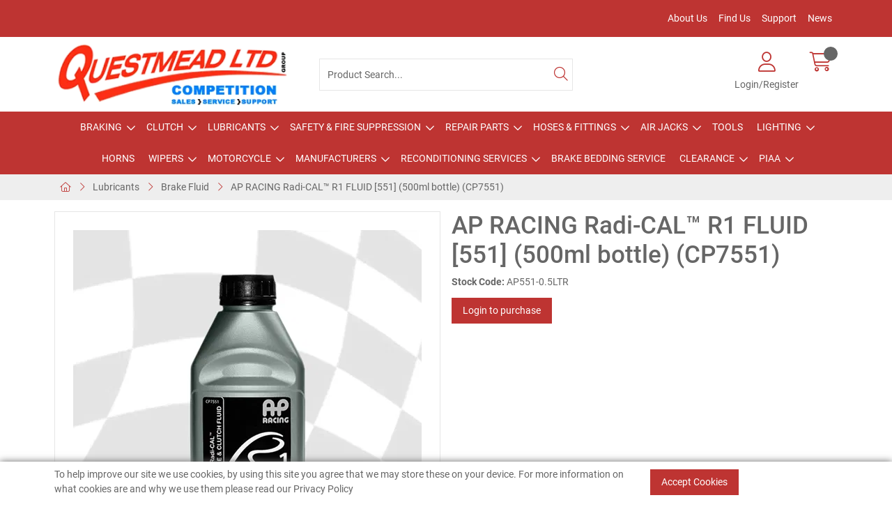

--- FILE ---
content_type: text/html; charset=utf-8
request_url: https://www.questmead.co.uk/Categories/Lubricants/Brake-Fluid/AP-RACING-FLUID-551-500ml-bottle-CP7551-20-AP551-05LTR
body_size: 51882
content:
<!DOCTYPE html>



<html xmlns="http://www.w3.org/1999/xhtml" xml:lang="en-GB" lang="en-GB">

<head>
<!-- Begin '~/controls/default_template/Control/CountryRedirector/Default.ascx' -->

<!-- End '~/controls/default_template/Control/CountryRedirector/Default.ascx' -->

		
        
<!-- Begin '~/controls/default_template/Control/ProductTitle/Default.ascx' -->

<!-- End '~/controls/default_template/Control/ProductTitle/Default.ascx' -->

	

   
        
<!-- Begin '~/controls/default_template/Control/ProductMeta/Default.ascx' -->
<meta name="description" content="551 fluid is suitable for all forms of motorsport and conforms to FMVSS 116 DOT3 specification and is magnesium compatible but has a higher boiling point than normal brake fluids intended for road use. Designation. - 551. ‘Typical’ Boiling Points. - New D" />
<meta name="keywords" content="551, 500ml," />

<!-- Schema Data -->
<script type="application/ld+json">
{
  "@context": "https://schema.org/",
  "@type": "Product",
  "name": "AP RACING Radi-CAL™ R1 FLUID [551] (500ml bottle) (CP7551)",
  "image": ["https://quesm-questmead-gob2b.b-cdn.net/imagecache/932ac6b2-d9f2-4cde-8e33-ae6300f1d8b3/AP551-05LTR_500x500.jpg"]
}
</script>
<!-- End of Schema Data --><!-- Open Graph Tags -->
<meta property="og:site_name" content="1000" />
<meta property="og:type" content="product" />
<meta property="og:url" content="https://www.questmead.co.uk/Categories/Lubricants/Brake-Fluid/AP-RACING-FLUID-551-500ml-bottle-CP7551-20-AP551-05LTR" />
<meta property="og:title" content="AP RACING Radi-CAL™ R1 FLUID [551] (500ml bottle) (CP7551)" />
<meta property="og:image" content="https://quesm-questmead-gob2b.b-cdn.net/imagecache/932ac6b2-d9f2-4cde-8e33-ae6300f1d8b3/AP551-05LTR_500x500.jpg" />
<!-- End of Open Graph Tags -->
<!-- Twitter Tags -->
<meta name="twitter:card" content="summary_large_image" />
<meta name="twitter:title" content="AP RACING Radi-CAL™ R1 FLUID [551] (500ml bottle) (CP7551)" />
<meta name="twitter:image" content="https://quesm-questmead-gob2b.b-cdn.net/imagecache/932ac6b2-d9f2-4cde-8e33-ae6300f1d8b3/AP551-05LTR_500x500.jpg" />
<!-- End of Twitter Tags -->


<link rel="canonical" href="https://www.questmead.co.uk/Categories/Lubricants/Brake-Fluid/AP-RACING-FLUID-551-500ml-bottle-CP7551-20-AP551-05LTR" />
<!-- End '~/controls/default_template/Control/ProductMeta/Default.ascx' -->

    

   
        
<!-- Begin '~/controls/default_template/Control/ProductRobots/Default.ascx' -->
<meta name="robots" content="index, follow" />
<!-- End '~/controls/default_template/Control/ProductRobots/Default.ascx' -->

    

            
<!-- Begin '~/controls/default_template/Control/GoogleAnalytics/TagManagerContainer.ascx' -->


<!-- End '~/controls/default_template/Control/GoogleAnalytics/TagManagerContainer.ascx' -->

        <link href="https://cdn.jsdelivr.net/npm/bootstrap@5.3.3/dist/css/bootstrap.min.css" rel="stylesheet" media="all" type="text/css" /><link href="https://cdn.gob2b.com/V3/ShopfrontResponsive/css/aspidistra-bootstrap-migrate.min.css?v=1.1.91" rel="stylesheet" media="all" type="text/css" />
<!-- Begin '~/templates/SAAS/Site/meta.ascx' -->

<!-- Begin '~/controls/theme_templates/Octopus/Control/ThemeMeta/Meta.ascx' -->
<link href="https://cdn.gob2b.com/V3/ThirdParty/owl-carousel/2.0.0/assets/owl.carousel.min.css" rel="stylesheet" media="all" type="text/css" /> 

<link href="https://cdn.gob2b.com/V3/ThirdParty/FontAwesome/6.4.2/css/fontawesome-all.min.css" rel="stylesheet" media="all" type="text/css" /> 

<link href="https://cdn.gob2b.com/V3/ThirdParty/Formstone/1.4.20/css/formstone-styles.min.css" rel="preload" as="style" media="all" type="text/css" /> 
<link href="https://cdn.gob2b.com/V3/ThirdParty/Formstone/1.4.20/css/formstone-styles.min.css" rel="stylesheet" media="all" type="text/css" /> 

<meta http-equiv="X-UA-Compatible" content="IE=100" >
<meta name="viewport" content="width=device-width, initial-scale=1">



<!-- End '~/controls/theme_templates/Octopus/Control/ThemeMeta/Meta.ascx' -->


    
            
                    <link href="/templates/SAAS/css/saas.min.css?v=4aa760e4-d4f8-4fb2-a5cd-f0b1a66e3bd4" rel="stylesheet" media="all" type="text/css" /> 
                
        

<!-- End '~/templates/SAAS/Site/meta.ascx' -->

<!-- Begin '~/controls/default_template/Control/GeneratedFavicon/Default.ascx' -->
        
        <link rel="icon" type="image/png" href="/Assets/Generated/Favicons/favicon-96x96.png" sizes="96x96" />
        <link rel="icon" type="image/svg+xml" href="/Assets/Generated/Favicons/favicon.svg" />
        <link rel="shortcut icon" href="/Assets/Generated/Favicons/favicon.ico" />
        <link rel="apple-touch-icon" sizes="180x180" href="/Assets/Generated/Favicons/apple-touch-icon.png" />
        <link rel="manifest" href="/Assets/Generated/Favicons/site.webmanifest" />
    


<!-- End '~/controls/default_template/Control/GeneratedFavicon/Default.ascx' -->

            <link href="/Assets/Generated/customisations.min.css?v=4aa760e4-d4f8-4fb2-a5cd-f0b1a66e3bd4" rel="stylesheet" media="all" type="text/css" />
        <style type="text/css">
	.LogoImageBackground { background-image: url(https://quesm-questmead-gob2b.b-cdn.net/imagecache/fbfeee31-a0e8-4def-ac21-b1fc0083751c/Questmead-Logo-2024_400x100.png) !important; }
.FaviconImageBackground { background-image: url(https://quesm-questmead-gob2b.b-cdn.net/imagecache/a401baf8-a542-4a74-9ec3-b22000ebbb70/QM-Favicon_300x300.png) !important; }
.NoImageImageBackground { background-image: url(https://quesm-questmead-gob2b.b-cdn.net/imagecache/fd61423e-a6af-4e8d-8195-b22000993899/no-image-default_800x800.jpg) !important; }

</style>
            <link href="https://cdn.gob2b.com/V3/ShopfrontResponsive/css/print.min.css?v=1.1.91" rel="stylesheet" media="print" type="text/css" />            
        <link href="https://cdn.jsdelivr.net/npm/jquery-ui@1.14.1/themes/base/all.css" rel="stylesheet" media="all" type="text/css" />
            
<!-- Begin '~/controls/default_template/Control/GoogleAnalytics/AnalyticsTracker.ascx' -->

<!-- Google Analytics -->
<script>
(function(i,s,o,g,r,a,m){i['GoogleAnalyticsObject']=r;i[r]=i[r]||function(){
(i[r].q=i[r].q||[]).push(arguments)},i[r].l=1*new Date();a=s.createElement(o),
m=s.getElementsByTagName(o)[0];a.async=1;a.src=g;m.parentNode.insertBefore(a,m)
})(window,document,'script','//www.google-analytics.com/analytics.js','ga');
ga('create', 'UA-26182704-1', 'auto');
ga('set', 'dimension1', 'Retail');
ga('send', 'pageview');
</script>
<!-- End Google Analytics -->



<!-- End '~/controls/default_template/Control/GoogleAnalytics/AnalyticsTracker.ascx' -->

        
            <script src="https://cdn.jsdelivr.net/npm/jquery@3.7.1/dist/jquery.min.js" ></script> 
        <title>
	AP RACING Radi-CAL™ R1 FLUID [551] (500ml bottle) (CP7551) - Questmead Ltd
</title></head>

<body class="PageBgBackground BodyImageBackground gob2b-header-style--default gob2b-complex-product-thumbnail-price-display--true">


        
<!-- Begin '~/controls/default_template/Control/GoogleAnalytics/TagManagerContainerNoScript.ascx' -->


<!-- End '~/controls/default_template/Control/GoogleAnalytics/TagManagerContainerNoScript.ascx' -->

    




<form method="post" action="/catalogue/product.aspx?node_id=1cc42872-99ac-458a-8efa-a24900b88150" id="ctl04">
<div class="aspNetHidden">
<input type="hidden" name="__EVENTTARGET" id="__EVENTTARGET" value="" />
<input type="hidden" name="__EVENTARGUMENT" id="__EVENTARGUMENT" value="" />
<input type="hidden" name="__VIEWSTATE" id="__VIEWSTATE" value="/[base64]/cJx2jwIA=" />
</div>

<script type="text/javascript">
//<![CDATA[
var theForm = document.forms['ctl04'];
if (!theForm) {
    theForm = document.ctl04;
}
function __doPostBack(eventTarget, eventArgument) {
    if (!theForm.onsubmit || (theForm.onsubmit() != false)) {
        theForm.__EVENTTARGET.value = eventTarget;
        theForm.__EVENTARGUMENT.value = eventArgument;
        theForm.submit();
    }
}
//]]>
</script>


<script src="https://ajax.aspnetcdn.com/ajax/4.6/1/WebForms.js" type="text/javascript"></script>
<script type="text/javascript">
//<![CDATA[
window.WebForm_PostBackOptions||document.write('<script type="text/javascript" src="/WebResource.axd?d=cCaZZMF7g3zHBZ7JRPehE_oieaLaHWAq2LaPTFFUoLKbKfGleDViQBVVhtqKKRGUCxRgFRXD_u5kQsvl8A7yE7dc1equQaGW5mnC6yNufxs1&amp;t=638901577900000000"><\/script>');//]]>
</script>



<script src="/ScriptResource.axd?d=dAUsIVlgUKMHjFDEKoAAeBuiaSZjKZOdoYLgQtPL3tbCJR9pi1rwCaTUgTuSqHofrv2XOJF-YqQx2CVWyALqDpxV2oDAwhgFYXrEgnYGPZex-fWcfaqBbZrpsV4gALCOqo9GgipGDMRUDjMdX-ZXQA2&amp;t=ffffffffa5177bee" type="text/javascript"></script>
<script type="text/javascript">
//<![CDATA[
(window.Sys && Sys._Application && Sys.Observer)||document.write('<script type="text/javascript" src="/ScriptResource.axd?d=dAUsIVlgUKMHjFDEKoAAeBuiaSZjKZOdoYLgQtPL3tbCJR9pi1rwCaTUgTuSqHofrv2XOJF-YqQx2CVWyALqDpxV2oDAwhgFYXrEgnYGPZex-fWcfaqBbZrpsV4gALCOqo9GgipGDMRUDjMdX-ZXQA2&t=ffffffffa5177bee"><\/script>');//]]>
</script>

<script src="/ScriptResource.axd?d=-6bw_7PFJ8vsO0LR7Gyg6cKFs-zV-rEt1i4sgD2NqtJjpARSyrAZZqJdQDg3cDw1s_UgrXLtYPqFwIbA56eaIV__6x1N8bwbJBPT5qfRINxOoB9vNgLfVYsjg_dvi9yMR6_fbn438nE0sr8gd6KbrA2&amp;t=ffffffffa5177bee" type="text/javascript"></script>
<script type="text/javascript">
//<![CDATA[
(window.Sys && Sys.WebForms)||document.write('<script type="text/javascript" src="/ScriptResource.axd?d=-6bw_7PFJ8vsO0LR7Gyg6cKFs-zV-rEt1i4sgD2NqtJjpARSyrAZZqJdQDg3cDw1s_UgrXLtYPqFwIbA56eaIV__6x1N8bwbJBPT5qfRINxOoB9vNgLfVYsjg_dvi9yMR6_fbn438nE0sr8gd6KbrA2&t=ffffffffa5177bee"><\/script>');Type.registerNamespace('Aspidistra.Ecommerce.Web.ScriptServices');
Aspidistra.Ecommerce.Web.ScriptServices.SalesScriptService=function() {
Aspidistra.Ecommerce.Web.ScriptServices.SalesScriptService.initializeBase(this);
this._timeout = 0;
this._userContext = null;
this._succeeded = null;
this._failed = null;
}
Aspidistra.Ecommerce.Web.ScriptServices.SalesScriptService.prototype={
_get_path:function() {
 var p = this.get_path();
 if (p) return p;
 else return Aspidistra.Ecommerce.Web.ScriptServices.SalesScriptService._staticInstance.get_path();},
AddCustomisableToOrder:function(productId,quantity,customisationAnswer,succeededCallback, failedCallback, userContext) {
return this._invoke(this._get_path(), 'AddCustomisableToOrder',false,{productId:productId,quantity:quantity,customisationAnswer:customisationAnswer},succeededCallback,failedCallback,userContext); },
AddBundleToOrder:function(productId,quantity,listChoices,matrixChoices,customisation,succeededCallback, failedCallback, userContext) {
return this._invoke(this._get_path(), 'AddBundleToOrder',false,{productId:productId,quantity:quantity,listChoices:listChoices,matrixChoices:matrixChoices,customisation:customisation},succeededCallback,failedCallback,userContext); },
AddToOrder:function(orderItems,succeededCallback, failedCallback, userContext) {
return this._invoke(this._get_path(), 'AddToOrder',false,{orderItems:orderItems},succeededCallback,failedCallback,userContext); },
AddToOrderByStockCode:function(orderItems,succeededCallback, failedCallback, userContext) {
return this._invoke(this._get_path(), 'AddToOrderByStockCode',false,{orderItems:orderItems},succeededCallback,failedCallback,userContext); },
SetOrderItemQuantity:function(orderItemId,number,succeededCallback, failedCallback, userContext) {
return this._invoke(this._get_path(), 'SetOrderItemQuantity',false,{orderItemId:orderItemId,number:number},succeededCallback,failedCallback,userContext); },
ChangeOrderItemQuantity:function(orderItemId,adjustment,succeededCallback, failedCallback, userContext) {
return this._invoke(this._get_path(), 'ChangeOrderItemQuantity',false,{orderItemId:orderItemId,adjustment:adjustment},succeededCallback,failedCallback,userContext); },
OverrideOrderItemPrice:function(details,succeededCallback, failedCallback, userContext) {
return this._invoke(this._get_path(), 'OverrideOrderItemPrice',false,{details:details},succeededCallback,failedCallback,userContext); },
DeleteOrderItem:function(orderItemId,succeededCallback, failedCallback, userContext) {
return this._invoke(this._get_path(), 'DeleteOrderItem',false,{orderItemId:orderItemId},succeededCallback,failedCallback,userContext); },
DeleteAllOrderItems:function(succeededCallback, failedCallback, userContext) {
return this._invoke(this._get_path(), 'DeleteAllOrderItems',false,{},succeededCallback,failedCallback,userContext); },
GetCurrentOrder:function(succeededCallback, failedCallback, userContext) {
return this._invoke(this._get_path(), 'GetCurrentOrder',false,{},succeededCallback,failedCallback,userContext); },
GetAgentAccounts:function(succeededCallback, failedCallback, userContext) {
return this._invoke(this._get_path(), 'GetAgentAccounts',false,{},succeededCallback,failedCallback,userContext); },
SetAgentAccount:function(accountEncrypted,succeededCallback, failedCallback, userContext) {
return this._invoke(this._get_path(), 'SetAgentAccount',false,{accountEncrypted:accountEncrypted},succeededCallback,failedCallback,userContext); },
GetSessionInfo:function(succeededCallback, failedCallback, userContext) {
return this._invoke(this._get_path(), 'GetSessionInfo',false,{},succeededCallback,failedCallback,userContext); },
AppLogin:function(details,succeededCallback, failedCallback, userContext) {
return this._invoke(this._get_path(), 'AppLogin',false,{details:details},succeededCallback,failedCallback,userContext); },
GetAppGlobalResources:function(succeededCallback, failedCallback, userContext) {
return this._invoke(this._get_path(), 'GetAppGlobalResources',false,{},succeededCallback,failedCallback,userContext); },
PutAppDiagnostic:function(diagnostic,succeededCallback, failedCallback, userContext) {
return this._invoke(this._get_path(), 'PutAppDiagnostic',false,{diagnostic:diagnostic},succeededCallback,failedCallback,userContext); },
GetAppCheckoutToken:function(encryptedOrderId,succeededCallback, failedCallback, userContext) {
return this._invoke(this._get_path(), 'GetAppCheckoutToken',false,{encryptedOrderId:encryptedOrderId},succeededCallback,failedCallback,userContext); }}
Aspidistra.Ecommerce.Web.ScriptServices.SalesScriptService.registerClass('Aspidistra.Ecommerce.Web.ScriptServices.SalesScriptService',Sys.Net.WebServiceProxy);
Aspidistra.Ecommerce.Web.ScriptServices.SalesScriptService._staticInstance = new Aspidistra.Ecommerce.Web.ScriptServices.SalesScriptService();
Aspidistra.Ecommerce.Web.ScriptServices.SalesScriptService.set_path = function(value) { Aspidistra.Ecommerce.Web.ScriptServices.SalesScriptService._staticInstance.set_path(value); }
Aspidistra.Ecommerce.Web.ScriptServices.SalesScriptService.get_path = function() { return Aspidistra.Ecommerce.Web.ScriptServices.SalesScriptService._staticInstance.get_path(); }
Aspidistra.Ecommerce.Web.ScriptServices.SalesScriptService.set_timeout = function(value) { Aspidistra.Ecommerce.Web.ScriptServices.SalesScriptService._staticInstance.set_timeout(value); }
Aspidistra.Ecommerce.Web.ScriptServices.SalesScriptService.get_timeout = function() { return Aspidistra.Ecommerce.Web.ScriptServices.SalesScriptService._staticInstance.get_timeout(); }
Aspidistra.Ecommerce.Web.ScriptServices.SalesScriptService.set_defaultUserContext = function(value) { Aspidistra.Ecommerce.Web.ScriptServices.SalesScriptService._staticInstance.set_defaultUserContext(value); }
Aspidistra.Ecommerce.Web.ScriptServices.SalesScriptService.get_defaultUserContext = function() { return Aspidistra.Ecommerce.Web.ScriptServices.SalesScriptService._staticInstance.get_defaultUserContext(); }
Aspidistra.Ecommerce.Web.ScriptServices.SalesScriptService.set_defaultSucceededCallback = function(value) { Aspidistra.Ecommerce.Web.ScriptServices.SalesScriptService._staticInstance.set_defaultSucceededCallback(value); }
Aspidistra.Ecommerce.Web.ScriptServices.SalesScriptService.get_defaultSucceededCallback = function() { return Aspidistra.Ecommerce.Web.ScriptServices.SalesScriptService._staticInstance.get_defaultSucceededCallback(); }
Aspidistra.Ecommerce.Web.ScriptServices.SalesScriptService.set_defaultFailedCallback = function(value) { Aspidistra.Ecommerce.Web.ScriptServices.SalesScriptService._staticInstance.set_defaultFailedCallback(value); }
Aspidistra.Ecommerce.Web.ScriptServices.SalesScriptService.get_defaultFailedCallback = function() { return Aspidistra.Ecommerce.Web.ScriptServices.SalesScriptService._staticInstance.get_defaultFailedCallback(); }
Aspidistra.Ecommerce.Web.ScriptServices.SalesScriptService.set_enableJsonp = function(value) { Aspidistra.Ecommerce.Web.ScriptServices.SalesScriptService._staticInstance.set_enableJsonp(value); }
Aspidistra.Ecommerce.Web.ScriptServices.SalesScriptService.get_enableJsonp = function() { return Aspidistra.Ecommerce.Web.ScriptServices.SalesScriptService._staticInstance.get_enableJsonp(); }
Aspidistra.Ecommerce.Web.ScriptServices.SalesScriptService.set_jsonpCallbackParameter = function(value) { Aspidistra.Ecommerce.Web.ScriptServices.SalesScriptService._staticInstance.set_jsonpCallbackParameter(value); }
Aspidistra.Ecommerce.Web.ScriptServices.SalesScriptService.get_jsonpCallbackParameter = function() { return Aspidistra.Ecommerce.Web.ScriptServices.SalesScriptService._staticInstance.get_jsonpCallbackParameter(); }
Aspidistra.Ecommerce.Web.ScriptServices.SalesScriptService.set_path("/ScriptServices/SalesScriptService.asmx");
Aspidistra.Ecommerce.Web.ScriptServices.SalesScriptService.AddCustomisableToOrder= function(productId,quantity,customisationAnswer,onSuccess,onFailed,userContext) {Aspidistra.Ecommerce.Web.ScriptServices.SalesScriptService._staticInstance.AddCustomisableToOrder(productId,quantity,customisationAnswer,onSuccess,onFailed,userContext); }
Aspidistra.Ecommerce.Web.ScriptServices.SalesScriptService.AddBundleToOrder= function(productId,quantity,listChoices,matrixChoices,customisation,onSuccess,onFailed,userContext) {Aspidistra.Ecommerce.Web.ScriptServices.SalesScriptService._staticInstance.AddBundleToOrder(productId,quantity,listChoices,matrixChoices,customisation,onSuccess,onFailed,userContext); }
Aspidistra.Ecommerce.Web.ScriptServices.SalesScriptService.AddToOrder= function(orderItems,onSuccess,onFailed,userContext) {Aspidistra.Ecommerce.Web.ScriptServices.SalesScriptService._staticInstance.AddToOrder(orderItems,onSuccess,onFailed,userContext); }
Aspidistra.Ecommerce.Web.ScriptServices.SalesScriptService.AddToOrderByStockCode= function(orderItems,onSuccess,onFailed,userContext) {Aspidistra.Ecommerce.Web.ScriptServices.SalesScriptService._staticInstance.AddToOrderByStockCode(orderItems,onSuccess,onFailed,userContext); }
Aspidistra.Ecommerce.Web.ScriptServices.SalesScriptService.SetOrderItemQuantity= function(orderItemId,number,onSuccess,onFailed,userContext) {Aspidistra.Ecommerce.Web.ScriptServices.SalesScriptService._staticInstance.SetOrderItemQuantity(orderItemId,number,onSuccess,onFailed,userContext); }
Aspidistra.Ecommerce.Web.ScriptServices.SalesScriptService.ChangeOrderItemQuantity= function(orderItemId,adjustment,onSuccess,onFailed,userContext) {Aspidistra.Ecommerce.Web.ScriptServices.SalesScriptService._staticInstance.ChangeOrderItemQuantity(orderItemId,adjustment,onSuccess,onFailed,userContext); }
Aspidistra.Ecommerce.Web.ScriptServices.SalesScriptService.OverrideOrderItemPrice= function(details,onSuccess,onFailed,userContext) {Aspidistra.Ecommerce.Web.ScriptServices.SalesScriptService._staticInstance.OverrideOrderItemPrice(details,onSuccess,onFailed,userContext); }
Aspidistra.Ecommerce.Web.ScriptServices.SalesScriptService.DeleteOrderItem= function(orderItemId,onSuccess,onFailed,userContext) {Aspidistra.Ecommerce.Web.ScriptServices.SalesScriptService._staticInstance.DeleteOrderItem(orderItemId,onSuccess,onFailed,userContext); }
Aspidistra.Ecommerce.Web.ScriptServices.SalesScriptService.DeleteAllOrderItems= function(onSuccess,onFailed,userContext) {Aspidistra.Ecommerce.Web.ScriptServices.SalesScriptService._staticInstance.DeleteAllOrderItems(onSuccess,onFailed,userContext); }
Aspidistra.Ecommerce.Web.ScriptServices.SalesScriptService.GetCurrentOrder= function(onSuccess,onFailed,userContext) {Aspidistra.Ecommerce.Web.ScriptServices.SalesScriptService._staticInstance.GetCurrentOrder(onSuccess,onFailed,userContext); }
Aspidistra.Ecommerce.Web.ScriptServices.SalesScriptService.GetAgentAccounts= function(onSuccess,onFailed,userContext) {Aspidistra.Ecommerce.Web.ScriptServices.SalesScriptService._staticInstance.GetAgentAccounts(onSuccess,onFailed,userContext); }
Aspidistra.Ecommerce.Web.ScriptServices.SalesScriptService.SetAgentAccount= function(accountEncrypted,onSuccess,onFailed,userContext) {Aspidistra.Ecommerce.Web.ScriptServices.SalesScriptService._staticInstance.SetAgentAccount(accountEncrypted,onSuccess,onFailed,userContext); }
Aspidistra.Ecommerce.Web.ScriptServices.SalesScriptService.GetSessionInfo= function(onSuccess,onFailed,userContext) {Aspidistra.Ecommerce.Web.ScriptServices.SalesScriptService._staticInstance.GetSessionInfo(onSuccess,onFailed,userContext); }
Aspidistra.Ecommerce.Web.ScriptServices.SalesScriptService.AppLogin= function(details,onSuccess,onFailed,userContext) {Aspidistra.Ecommerce.Web.ScriptServices.SalesScriptService._staticInstance.AppLogin(details,onSuccess,onFailed,userContext); }
Aspidistra.Ecommerce.Web.ScriptServices.SalesScriptService.GetAppGlobalResources= function(onSuccess,onFailed,userContext) {Aspidistra.Ecommerce.Web.ScriptServices.SalesScriptService._staticInstance.GetAppGlobalResources(onSuccess,onFailed,userContext); }
Aspidistra.Ecommerce.Web.ScriptServices.SalesScriptService.PutAppDiagnostic= function(diagnostic,onSuccess,onFailed,userContext) {Aspidistra.Ecommerce.Web.ScriptServices.SalesScriptService._staticInstance.PutAppDiagnostic(diagnostic,onSuccess,onFailed,userContext); }
Aspidistra.Ecommerce.Web.ScriptServices.SalesScriptService.GetAppCheckoutToken= function(encryptedOrderId,onSuccess,onFailed,userContext) {Aspidistra.Ecommerce.Web.ScriptServices.SalesScriptService._staticInstance.GetAppCheckoutToken(encryptedOrderId,onSuccess,onFailed,userContext); }
var gtc = Sys.Net.WebServiceProxy._generateTypedConstructor;
if (typeof(Aspidistra.Ecommerce.Web.ScriptServices.ListChoice) === 'undefined') {
Aspidistra.Ecommerce.Web.ScriptServices.ListChoice=gtc("Aspidistra.Ecommerce.Web.ScriptServices.ListChoice");
Aspidistra.Ecommerce.Web.ScriptServices.ListChoice.registerClass('Aspidistra.Ecommerce.Web.ScriptServices.ListChoice');
}
if (typeof(Aspidistra.Ecommerce.Web.ScriptServices.MatrixChoice) === 'undefined') {
Aspidistra.Ecommerce.Web.ScriptServices.MatrixChoice=gtc("Aspidistra.Ecommerce.Web.ScriptServices.MatrixChoice");
Aspidistra.Ecommerce.Web.ScriptServices.MatrixChoice.registerClass('Aspidistra.Ecommerce.Web.ScriptServices.MatrixChoice');
}
Type.registerNamespace('Aspidistra.Ecommerce.Web.ScriptServices.TransferObjects');
if (typeof(Aspidistra.Ecommerce.Web.ScriptServices.TransferObjects.OrderResultDTO) === 'undefined') {
Aspidistra.Ecommerce.Web.ScriptServices.TransferObjects.OrderResultDTO=gtc("Aspidistra.Ecommerce.Web.ScriptServices.TransferObjects.OrderResultDTO");
Aspidistra.Ecommerce.Web.ScriptServices.TransferObjects.OrderResultDTO.registerClass('Aspidistra.Ecommerce.Web.ScriptServices.TransferObjects.OrderResultDTO');
}
if (typeof(Aspidistra.Ecommerce.Web.ScriptServices.AjaxOrderItem) === 'undefined') {
Aspidistra.Ecommerce.Web.ScriptServices.AjaxOrderItem=gtc("Aspidistra.Ecommerce.Web.ScriptServices.AjaxOrderItem");
Aspidistra.Ecommerce.Web.ScriptServices.AjaxOrderItem.registerClass('Aspidistra.Ecommerce.Web.ScriptServices.AjaxOrderItem');
}
if (typeof(Aspidistra.Ecommerce.Web.ScriptServices.AjaxStockCodeItem) === 'undefined') {
Aspidistra.Ecommerce.Web.ScriptServices.AjaxStockCodeItem=gtc("Aspidistra.Ecommerce.Web.ScriptServices.AjaxStockCodeItem");
Aspidistra.Ecommerce.Web.ScriptServices.AjaxStockCodeItem.registerClass('Aspidistra.Ecommerce.Web.ScriptServices.AjaxStockCodeItem');
}
if (typeof(Aspidistra.Ecommerce.Web.ScriptServices.TransferObjects.OverridePriceDTO) === 'undefined') {
Aspidistra.Ecommerce.Web.ScriptServices.TransferObjects.OverridePriceDTO=gtc("Aspidistra.Ecommerce.Web.ScriptServices.TransferObjects.OverridePriceDTO");
Aspidistra.Ecommerce.Web.ScriptServices.TransferObjects.OverridePriceDTO.registerClass('Aspidistra.Ecommerce.Web.ScriptServices.TransferObjects.OverridePriceDTO');
}
if (typeof(Aspidistra.Ecommerce.Web.ScriptServices.TransferObjects.AccountSummaryDTO) === 'undefined') {
Aspidistra.Ecommerce.Web.ScriptServices.TransferObjects.AccountSummaryDTO=gtc("Aspidistra.Ecommerce.Web.ScriptServices.TransferObjects.AccountSummaryDTO");
Aspidistra.Ecommerce.Web.ScriptServices.TransferObjects.AccountSummaryDTO.registerClass('Aspidistra.Ecommerce.Web.ScriptServices.TransferObjects.AccountSummaryDTO');
}
if (typeof(Aspidistra.Ecommerce.Web.ScriptServices.TransferObjects.SessionInfoDTO) === 'undefined') {
Aspidistra.Ecommerce.Web.ScriptServices.TransferObjects.SessionInfoDTO=gtc("Aspidistra.Ecommerce.Web.ScriptServices.TransferObjects.SessionInfoDTO");
Aspidistra.Ecommerce.Web.ScriptServices.TransferObjects.SessionInfoDTO.registerClass('Aspidistra.Ecommerce.Web.ScriptServices.TransferObjects.SessionInfoDTO');
}
if (typeof(Aspidistra.Ecommerce.Web.ScriptServices.TransferObjects.LoginRequestDTO) === 'undefined') {
Aspidistra.Ecommerce.Web.ScriptServices.TransferObjects.LoginRequestDTO=gtc("Aspidistra.Ecommerce.Web.ScriptServices.TransferObjects.LoginRequestDTO");
Aspidistra.Ecommerce.Web.ScriptServices.TransferObjects.LoginRequestDTO.registerClass('Aspidistra.Ecommerce.Web.ScriptServices.TransferObjects.LoginRequestDTO');
}
if (typeof(Aspidistra.Ecommerce.Web.ScriptServices.TransferObjects.AppGlobalResourcesDTO) === 'undefined') {
Aspidistra.Ecommerce.Web.ScriptServices.TransferObjects.AppGlobalResourcesDTO=gtc("Aspidistra.Ecommerce.Web.ScriptServices.TransferObjects.AppGlobalResourcesDTO");
Aspidistra.Ecommerce.Web.ScriptServices.TransferObjects.AppGlobalResourcesDTO.registerClass('Aspidistra.Ecommerce.Web.ScriptServices.TransferObjects.AppGlobalResourcesDTO');
}
if (typeof(Aspidistra.Ecommerce.Web.ScriptServices.TransferObjects.AppDiagnosticDTO) === 'undefined') {
Aspidistra.Ecommerce.Web.ScriptServices.TransferObjects.AppDiagnosticDTO=gtc("Aspidistra.Ecommerce.Web.ScriptServices.TransferObjects.AppDiagnosticDTO");
Aspidistra.Ecommerce.Web.ScriptServices.TransferObjects.AppDiagnosticDTO.registerClass('Aspidistra.Ecommerce.Web.ScriptServices.TransferObjects.AppDiagnosticDTO');
}
Type.registerNamespace('Aspidistra.Ecommerce.Web.ScriptServices');
Aspidistra.Ecommerce.Web.ScriptServices.ProductScriptService=function() {
Aspidistra.Ecommerce.Web.ScriptServices.ProductScriptService.initializeBase(this);
this._timeout = 0;
this._userContext = null;
this._succeeded = null;
this._failed = null;
}
Aspidistra.Ecommerce.Web.ScriptServices.ProductScriptService.prototype={
_get_path:function() {
 var p = this.get_path();
 if (p) return p;
 else return Aspidistra.Ecommerce.Web.ScriptServices.ProductScriptService._staticInstance.get_path();},
AddControlValueToSession:function(Key,Value,succeededCallback, failedCallback, userContext) {
return this._invoke(this._get_path(), 'AddControlValueToSession',false,{Key:Key,Value:Value},succeededCallback,failedCallback,userContext); },
SessionKeyExists:function(Key,succeededCallback, failedCallback, userContext) {
return this._invoke(this._get_path(), 'SessionKeyExists',false,{Key:Key},succeededCallback,failedCallback,userContext); },
GetSessionValue:function(Key,succeededCallback, failedCallback, userContext) {
return this._invoke(this._get_path(), 'GetSessionValue',false,{Key:Key},succeededCallback,failedCallback,userContext); },
SetSessionValue:function(Key,Value,succeededCallback, failedCallback, userContext) {
return this._invoke(this._get_path(), 'SetSessionValue',false,{Key:Key,Value:Value},succeededCallback,failedCallback,userContext); },
GetProductFilterPriceSliderMaxKey:function(succeededCallback, failedCallback, userContext) {
return this._invoke(this._get_path(), 'GetProductFilterPriceSliderMaxKey',false,{},succeededCallback,failedCallback,userContext); },
GetProductFilterPriceSliderMinKey:function(succeededCallback, failedCallback, userContext) {
return this._invoke(this._get_path(), 'GetProductFilterPriceSliderMinKey',false,{},succeededCallback,failedCallback,userContext); },
GetProductFilterPriceSliderStepKey:function(succeededCallback, failedCallback, userContext) {
return this._invoke(this._get_path(), 'GetProductFilterPriceSliderStepKey',false,{},succeededCallback,failedCallback,userContext); },
GetProductFilterPriceOnNetKey:function(succeededCallback, failedCallback, userContext) {
return this._invoke(this._get_path(), 'GetProductFilterPriceOnNetKey',false,{},succeededCallback,failedCallback,userContext); },
GetProductFilterPriceMin:function(succeededCallback, failedCallback, userContext) {
return this._invoke(this._get_path(), 'GetProductFilterPriceMin',false,{},succeededCallback,failedCallback,userContext); },
GetProductFilterPriceMax:function(succeededCallback, failedCallback, userContext) {
return this._invoke(this._get_path(), 'GetProductFilterPriceMax',false,{},succeededCallback,failedCallback,userContext); },
GetProductFilterPriceStep:function(succeededCallback, failedCallback, userContext) {
return this._invoke(this._get_path(), 'GetProductFilterPriceStep',false,{},succeededCallback,failedCallback,userContext); },
GetProductFilterOnNetState:function(succeededCallback, failedCallback, userContext) {
return this._invoke(this._get_path(), 'GetProductFilterOnNetState',false,{},succeededCallback,failedCallback,userContext); },
SetProductFilterOnNetState:function(state,succeededCallback, failedCallback, userContext) {
return this._invoke(this._get_path(), 'SetProductFilterOnNetState',false,{state:state},succeededCallback,failedCallback,userContext); },
AddItemToWishlist:function(request,productId,succeededCallback, failedCallback, userContext) {
return this._invoke(this._get_path(), 'AddItemToWishlist',false,{request:request,productId:productId},succeededCallback,failedCallback,userContext); },
RemoveItemFromWishlist:function(request,productId,succeededCallback, failedCallback, userContext) {
return this._invoke(this._get_path(), 'RemoveItemFromWishlist',false,{request:request,productId:productId},succeededCallback,failedCallback,userContext); },
GetFastPageInfo:function(request,succeededCallback, failedCallback, userContext) {
return this._invoke(this._get_path(), 'GetFastPageInfo',false,{request:request},succeededCallback,failedCallback,userContext); },
GetFASTJson:function(request,succeededCallback, failedCallback, userContext) {
return this._invoke(this._get_path(), 'GetFASTJson',false,{request:request},succeededCallback,failedCallback,userContext); },
DetermineBundlePrice:function(request,choices,succeededCallback, failedCallback, userContext) {
return this._invoke(this._get_path(), 'DetermineBundlePrice',false,{request:request,choices:choices},succeededCallback,failedCallback,userContext); },
GetFeatureValuesByNodes:function(request,succeededCallback, failedCallback, userContext) {
return this._invoke(this._get_path(), 'GetFeatureValuesByNodes',false,{request:request},succeededCallback,failedCallback,userContext); },
GetSkusByMatrixProduct:function(productID,image,succeededCallback, failedCallback, userContext) {
return this._invoke(this._get_path(), 'GetSkusByMatrixProduct',false,{productID:productID,image:image},succeededCallback,failedCallback,userContext); },
GetElementsByBundleProduct:function(productID,image,succeededCallback, failedCallback, userContext) {
return this._invoke(this._get_path(), 'GetElementsByBundleProduct',false,{productID:productID,image:image},succeededCallback,failedCallback,userContext); },
GetFastText:function(request,succeededCallback, failedCallback, userContext) {
return this._invoke(this._get_path(), 'GetFastText',false,{request:request},succeededCallback,failedCallback,userContext); },
GetFastImages:function(request,succeededCallback, failedCallback, userContext) {
return this._invoke(this._get_path(), 'GetFastImages',false,{request:request},succeededCallback,failedCallback,userContext); },
GetNodeImages:function(request,succeededCallback, failedCallback, userContext) {
return this._invoke(this._get_path(), 'GetNodeImages',false,{request:request},succeededCallback,failedCallback,userContext); },
IsFinanceAvailableForProducts:function(request,succeededCallback, failedCallback, userContext) {
return this._invoke(this._get_path(), 'IsFinanceAvailableForProducts',false,{request:request},succeededCallback,failedCallback,userContext); },
GetValidationErrorMessage:function(succeededCallback, failedCallback, userContext) {
return this._invoke(this._get_path(), 'GetValidationErrorMessage',false,{},succeededCallback,failedCallback,userContext); }}
Aspidistra.Ecommerce.Web.ScriptServices.ProductScriptService.registerClass('Aspidistra.Ecommerce.Web.ScriptServices.ProductScriptService',Sys.Net.WebServiceProxy);
Aspidistra.Ecommerce.Web.ScriptServices.ProductScriptService._staticInstance = new Aspidistra.Ecommerce.Web.ScriptServices.ProductScriptService();
Aspidistra.Ecommerce.Web.ScriptServices.ProductScriptService.set_path = function(value) { Aspidistra.Ecommerce.Web.ScriptServices.ProductScriptService._staticInstance.set_path(value); }
Aspidistra.Ecommerce.Web.ScriptServices.ProductScriptService.get_path = function() { return Aspidistra.Ecommerce.Web.ScriptServices.ProductScriptService._staticInstance.get_path(); }
Aspidistra.Ecommerce.Web.ScriptServices.ProductScriptService.set_timeout = function(value) { Aspidistra.Ecommerce.Web.ScriptServices.ProductScriptService._staticInstance.set_timeout(value); }
Aspidistra.Ecommerce.Web.ScriptServices.ProductScriptService.get_timeout = function() { return Aspidistra.Ecommerce.Web.ScriptServices.ProductScriptService._staticInstance.get_timeout(); }
Aspidistra.Ecommerce.Web.ScriptServices.ProductScriptService.set_defaultUserContext = function(value) { Aspidistra.Ecommerce.Web.ScriptServices.ProductScriptService._staticInstance.set_defaultUserContext(value); }
Aspidistra.Ecommerce.Web.ScriptServices.ProductScriptService.get_defaultUserContext = function() { return Aspidistra.Ecommerce.Web.ScriptServices.ProductScriptService._staticInstance.get_defaultUserContext(); }
Aspidistra.Ecommerce.Web.ScriptServices.ProductScriptService.set_defaultSucceededCallback = function(value) { Aspidistra.Ecommerce.Web.ScriptServices.ProductScriptService._staticInstance.set_defaultSucceededCallback(value); }
Aspidistra.Ecommerce.Web.ScriptServices.ProductScriptService.get_defaultSucceededCallback = function() { return Aspidistra.Ecommerce.Web.ScriptServices.ProductScriptService._staticInstance.get_defaultSucceededCallback(); }
Aspidistra.Ecommerce.Web.ScriptServices.ProductScriptService.set_defaultFailedCallback = function(value) { Aspidistra.Ecommerce.Web.ScriptServices.ProductScriptService._staticInstance.set_defaultFailedCallback(value); }
Aspidistra.Ecommerce.Web.ScriptServices.ProductScriptService.get_defaultFailedCallback = function() { return Aspidistra.Ecommerce.Web.ScriptServices.ProductScriptService._staticInstance.get_defaultFailedCallback(); }
Aspidistra.Ecommerce.Web.ScriptServices.ProductScriptService.set_enableJsonp = function(value) { Aspidistra.Ecommerce.Web.ScriptServices.ProductScriptService._staticInstance.set_enableJsonp(value); }
Aspidistra.Ecommerce.Web.ScriptServices.ProductScriptService.get_enableJsonp = function() { return Aspidistra.Ecommerce.Web.ScriptServices.ProductScriptService._staticInstance.get_enableJsonp(); }
Aspidistra.Ecommerce.Web.ScriptServices.ProductScriptService.set_jsonpCallbackParameter = function(value) { Aspidistra.Ecommerce.Web.ScriptServices.ProductScriptService._staticInstance.set_jsonpCallbackParameter(value); }
Aspidistra.Ecommerce.Web.ScriptServices.ProductScriptService.get_jsonpCallbackParameter = function() { return Aspidistra.Ecommerce.Web.ScriptServices.ProductScriptService._staticInstance.get_jsonpCallbackParameter(); }
Aspidistra.Ecommerce.Web.ScriptServices.ProductScriptService.set_path("/ScriptServices/ProductScriptService.asmx");
Aspidistra.Ecommerce.Web.ScriptServices.ProductScriptService.AddControlValueToSession= function(Key,Value,onSuccess,onFailed,userContext) {Aspidistra.Ecommerce.Web.ScriptServices.ProductScriptService._staticInstance.AddControlValueToSession(Key,Value,onSuccess,onFailed,userContext); }
Aspidistra.Ecommerce.Web.ScriptServices.ProductScriptService.SessionKeyExists= function(Key,onSuccess,onFailed,userContext) {Aspidistra.Ecommerce.Web.ScriptServices.ProductScriptService._staticInstance.SessionKeyExists(Key,onSuccess,onFailed,userContext); }
Aspidistra.Ecommerce.Web.ScriptServices.ProductScriptService.GetSessionValue= function(Key,onSuccess,onFailed,userContext) {Aspidistra.Ecommerce.Web.ScriptServices.ProductScriptService._staticInstance.GetSessionValue(Key,onSuccess,onFailed,userContext); }
Aspidistra.Ecommerce.Web.ScriptServices.ProductScriptService.SetSessionValue= function(Key,Value,onSuccess,onFailed,userContext) {Aspidistra.Ecommerce.Web.ScriptServices.ProductScriptService._staticInstance.SetSessionValue(Key,Value,onSuccess,onFailed,userContext); }
Aspidistra.Ecommerce.Web.ScriptServices.ProductScriptService.GetProductFilterPriceSliderMaxKey= function(onSuccess,onFailed,userContext) {Aspidistra.Ecommerce.Web.ScriptServices.ProductScriptService._staticInstance.GetProductFilterPriceSliderMaxKey(onSuccess,onFailed,userContext); }
Aspidistra.Ecommerce.Web.ScriptServices.ProductScriptService.GetProductFilterPriceSliderMinKey= function(onSuccess,onFailed,userContext) {Aspidistra.Ecommerce.Web.ScriptServices.ProductScriptService._staticInstance.GetProductFilterPriceSliderMinKey(onSuccess,onFailed,userContext); }
Aspidistra.Ecommerce.Web.ScriptServices.ProductScriptService.GetProductFilterPriceSliderStepKey= function(onSuccess,onFailed,userContext) {Aspidistra.Ecommerce.Web.ScriptServices.ProductScriptService._staticInstance.GetProductFilterPriceSliderStepKey(onSuccess,onFailed,userContext); }
Aspidistra.Ecommerce.Web.ScriptServices.ProductScriptService.GetProductFilterPriceOnNetKey= function(onSuccess,onFailed,userContext) {Aspidistra.Ecommerce.Web.ScriptServices.ProductScriptService._staticInstance.GetProductFilterPriceOnNetKey(onSuccess,onFailed,userContext); }
Aspidistra.Ecommerce.Web.ScriptServices.ProductScriptService.GetProductFilterPriceMin= function(onSuccess,onFailed,userContext) {Aspidistra.Ecommerce.Web.ScriptServices.ProductScriptService._staticInstance.GetProductFilterPriceMin(onSuccess,onFailed,userContext); }
Aspidistra.Ecommerce.Web.ScriptServices.ProductScriptService.GetProductFilterPriceMax= function(onSuccess,onFailed,userContext) {Aspidistra.Ecommerce.Web.ScriptServices.ProductScriptService._staticInstance.GetProductFilterPriceMax(onSuccess,onFailed,userContext); }
Aspidistra.Ecommerce.Web.ScriptServices.ProductScriptService.GetProductFilterPriceStep= function(onSuccess,onFailed,userContext) {Aspidistra.Ecommerce.Web.ScriptServices.ProductScriptService._staticInstance.GetProductFilterPriceStep(onSuccess,onFailed,userContext); }
Aspidistra.Ecommerce.Web.ScriptServices.ProductScriptService.GetProductFilterOnNetState= function(onSuccess,onFailed,userContext) {Aspidistra.Ecommerce.Web.ScriptServices.ProductScriptService._staticInstance.GetProductFilterOnNetState(onSuccess,onFailed,userContext); }
Aspidistra.Ecommerce.Web.ScriptServices.ProductScriptService.SetProductFilterOnNetState= function(state,onSuccess,onFailed,userContext) {Aspidistra.Ecommerce.Web.ScriptServices.ProductScriptService._staticInstance.SetProductFilterOnNetState(state,onSuccess,onFailed,userContext); }
Aspidistra.Ecommerce.Web.ScriptServices.ProductScriptService.AddItemToWishlist= function(request,productId,onSuccess,onFailed,userContext) {Aspidistra.Ecommerce.Web.ScriptServices.ProductScriptService._staticInstance.AddItemToWishlist(request,productId,onSuccess,onFailed,userContext); }
Aspidistra.Ecommerce.Web.ScriptServices.ProductScriptService.RemoveItemFromWishlist= function(request,productId,onSuccess,onFailed,userContext) {Aspidistra.Ecommerce.Web.ScriptServices.ProductScriptService._staticInstance.RemoveItemFromWishlist(request,productId,onSuccess,onFailed,userContext); }
Aspidistra.Ecommerce.Web.ScriptServices.ProductScriptService.GetFastPageInfo= function(request,onSuccess,onFailed,userContext) {Aspidistra.Ecommerce.Web.ScriptServices.ProductScriptService._staticInstance.GetFastPageInfo(request,onSuccess,onFailed,userContext); }
Aspidistra.Ecommerce.Web.ScriptServices.ProductScriptService.GetFASTJson= function(request,onSuccess,onFailed,userContext) {Aspidistra.Ecommerce.Web.ScriptServices.ProductScriptService._staticInstance.GetFASTJson(request,onSuccess,onFailed,userContext); }
Aspidistra.Ecommerce.Web.ScriptServices.ProductScriptService.DetermineBundlePrice= function(request,choices,onSuccess,onFailed,userContext) {Aspidistra.Ecommerce.Web.ScriptServices.ProductScriptService._staticInstance.DetermineBundlePrice(request,choices,onSuccess,onFailed,userContext); }
Aspidistra.Ecommerce.Web.ScriptServices.ProductScriptService.GetFeatureValuesByNodes= function(request,onSuccess,onFailed,userContext) {Aspidistra.Ecommerce.Web.ScriptServices.ProductScriptService._staticInstance.GetFeatureValuesByNodes(request,onSuccess,onFailed,userContext); }
Aspidistra.Ecommerce.Web.ScriptServices.ProductScriptService.GetSkusByMatrixProduct= function(productID,image,onSuccess,onFailed,userContext) {Aspidistra.Ecommerce.Web.ScriptServices.ProductScriptService._staticInstance.GetSkusByMatrixProduct(productID,image,onSuccess,onFailed,userContext); }
Aspidistra.Ecommerce.Web.ScriptServices.ProductScriptService.GetElementsByBundleProduct= function(productID,image,onSuccess,onFailed,userContext) {Aspidistra.Ecommerce.Web.ScriptServices.ProductScriptService._staticInstance.GetElementsByBundleProduct(productID,image,onSuccess,onFailed,userContext); }
Aspidistra.Ecommerce.Web.ScriptServices.ProductScriptService.GetFastText= function(request,onSuccess,onFailed,userContext) {Aspidistra.Ecommerce.Web.ScriptServices.ProductScriptService._staticInstance.GetFastText(request,onSuccess,onFailed,userContext); }
Aspidistra.Ecommerce.Web.ScriptServices.ProductScriptService.GetFastImages= function(request,onSuccess,onFailed,userContext) {Aspidistra.Ecommerce.Web.ScriptServices.ProductScriptService._staticInstance.GetFastImages(request,onSuccess,onFailed,userContext); }
Aspidistra.Ecommerce.Web.ScriptServices.ProductScriptService.GetNodeImages= function(request,onSuccess,onFailed,userContext) {Aspidistra.Ecommerce.Web.ScriptServices.ProductScriptService._staticInstance.GetNodeImages(request,onSuccess,onFailed,userContext); }
Aspidistra.Ecommerce.Web.ScriptServices.ProductScriptService.IsFinanceAvailableForProducts= function(request,onSuccess,onFailed,userContext) {Aspidistra.Ecommerce.Web.ScriptServices.ProductScriptService._staticInstance.IsFinanceAvailableForProducts(request,onSuccess,onFailed,userContext); }
Aspidistra.Ecommerce.Web.ScriptServices.ProductScriptService.GetValidationErrorMessage= function(onSuccess,onFailed,userContext) {Aspidistra.Ecommerce.Web.ScriptServices.ProductScriptService._staticInstance.GetValidationErrorMessage(onSuccess,onFailed,userContext); }
var gtc = Sys.Net.WebServiceProxy._generateTypedConstructor;
Type.registerNamespace('Aspidistra.Ecommerce.Web.ScriptServices.TransferObjects');
if (typeof(Aspidistra.Ecommerce.Web.ScriptServices.TransferObjects.PageInfoRequestDTO) === 'undefined') {
Aspidistra.Ecommerce.Web.ScriptServices.TransferObjects.PageInfoRequestDTO=gtc("Aspidistra.Ecommerce.Web.ScriptServices.TransferObjects.PageInfoRequestDTO");
Aspidistra.Ecommerce.Web.ScriptServices.TransferObjects.PageInfoRequestDTO.registerClass('Aspidistra.Ecommerce.Web.ScriptServices.TransferObjects.PageInfoRequestDTO');
}
if (typeof(Aspidistra.Ecommerce.Web.ScriptServices.TransferObjects.PageInfoResponseDTO) === 'undefined') {
Aspidistra.Ecommerce.Web.ScriptServices.TransferObjects.PageInfoResponseDTO=gtc("Aspidistra.Ecommerce.Web.ScriptServices.TransferObjects.PageInfoResponseDTO");
Aspidistra.Ecommerce.Web.ScriptServices.TransferObjects.PageInfoResponseDTO.registerClass('Aspidistra.Ecommerce.Web.ScriptServices.TransferObjects.PageInfoResponseDTO');
}
if (typeof(Aspidistra.Ecommerce.Web.ScriptServices.TransferObjects.PageJSONRequestDTO) === 'undefined') {
Aspidistra.Ecommerce.Web.ScriptServices.TransferObjects.PageJSONRequestDTO=gtc("Aspidistra.Ecommerce.Web.ScriptServices.TransferObjects.PageJSONRequestDTO");
Aspidistra.Ecommerce.Web.ScriptServices.TransferObjects.PageJSONRequestDTO.registerClass('Aspidistra.Ecommerce.Web.ScriptServices.TransferObjects.PageJSONRequestDTO');
}
if (typeof(Aspidistra.Ecommerce.Web.ScriptServices.TransferObjects.FastNodeContainerDTO) === 'undefined') {
Aspidistra.Ecommerce.Web.ScriptServices.TransferObjects.FastNodeContainerDTO=gtc("Aspidistra.Ecommerce.Web.ScriptServices.TransferObjects.FastNodeContainerDTO");
Aspidistra.Ecommerce.Web.ScriptServices.TransferObjects.FastNodeContainerDTO.registerClass('Aspidistra.Ecommerce.Web.ScriptServices.TransferObjects.FastNodeContainerDTO');
}
if (typeof(Aspidistra.Ecommerce.Web.ScriptServices.TransferObjects.BundleChoicesDTO) === 'undefined') {
Aspidistra.Ecommerce.Web.ScriptServices.TransferObjects.BundleChoicesDTO=gtc("Aspidistra.Ecommerce.Web.ScriptServices.TransferObjects.BundleChoicesDTO");
Aspidistra.Ecommerce.Web.ScriptServices.TransferObjects.BundleChoicesDTO.registerClass('Aspidistra.Ecommerce.Web.ScriptServices.TransferObjects.BundleChoicesDTO');
}
if (typeof(Aspidistra.Ecommerce.Web.ScriptServices.TransferObjects.NodesFeatureRequestDTO) === 'undefined') {
Aspidistra.Ecommerce.Web.ScriptServices.TransferObjects.NodesFeatureRequestDTO=gtc("Aspidistra.Ecommerce.Web.ScriptServices.TransferObjects.NodesFeatureRequestDTO");
Aspidistra.Ecommerce.Web.ScriptServices.TransferObjects.NodesFeatureRequestDTO.registerClass('Aspidistra.Ecommerce.Web.ScriptServices.TransferObjects.NodesFeatureRequestDTO');
}
if (typeof(Aspidistra.Ecommerce.Web.ScriptServices.TransferObjects.FeatureSetDTO) === 'undefined') {
Aspidistra.Ecommerce.Web.ScriptServices.TransferObjects.FeatureSetDTO=gtc("Aspidistra.Ecommerce.Web.ScriptServices.TransferObjects.FeatureSetDTO");
Aspidistra.Ecommerce.Web.ScriptServices.TransferObjects.FeatureSetDTO.registerClass('Aspidistra.Ecommerce.Web.ScriptServices.TransferObjects.FeatureSetDTO');
}
if (typeof(Aspidistra.Ecommerce.Web.ScriptServices.TransferObjects.ImageRequestDTO) === 'undefined') {
Aspidistra.Ecommerce.Web.ScriptServices.TransferObjects.ImageRequestDTO=gtc("Aspidistra.Ecommerce.Web.ScriptServices.TransferObjects.ImageRequestDTO");
Aspidistra.Ecommerce.Web.ScriptServices.TransferObjects.ImageRequestDTO.registerClass('Aspidistra.Ecommerce.Web.ScriptServices.TransferObjects.ImageRequestDTO');
}
if (typeof(Aspidistra.Ecommerce.Web.ScriptServices.TransferObjects.SkuDTO) === 'undefined') {
Aspidistra.Ecommerce.Web.ScriptServices.TransferObjects.SkuDTO=gtc("Aspidistra.Ecommerce.Web.ScriptServices.TransferObjects.SkuDTO");
Aspidistra.Ecommerce.Web.ScriptServices.TransferObjects.SkuDTO.registerClass('Aspidistra.Ecommerce.Web.ScriptServices.TransferObjects.SkuDTO');
}
if (typeof(Aspidistra.Ecommerce.Web.ScriptServices.TransferObjects.BundleElementDTO) === 'undefined') {
Aspidistra.Ecommerce.Web.ScriptServices.TransferObjects.BundleElementDTO=gtc("Aspidistra.Ecommerce.Web.ScriptServices.TransferObjects.BundleElementDTO");
Aspidistra.Ecommerce.Web.ScriptServices.TransferObjects.BundleElementDTO.registerClass('Aspidistra.Ecommerce.Web.ScriptServices.TransferObjects.BundleElementDTO');
}
if (typeof(Aspidistra.Ecommerce.Web.ScriptServices.TransferObjects.TextRequestDTO) === 'undefined') {
Aspidistra.Ecommerce.Web.ScriptServices.TransferObjects.TextRequestDTO=gtc("Aspidistra.Ecommerce.Web.ScriptServices.TransferObjects.TextRequestDTO");
Aspidistra.Ecommerce.Web.ScriptServices.TransferObjects.TextRequestDTO.registerClass('Aspidistra.Ecommerce.Web.ScriptServices.TransferObjects.TextRequestDTO');
}
if (typeof(Aspidistra.Ecommerce.Web.ScriptServices.TransferObjects.FastTextDTO) === 'undefined') {
Aspidistra.Ecommerce.Web.ScriptServices.TransferObjects.FastTextDTO=gtc("Aspidistra.Ecommerce.Web.ScriptServices.TransferObjects.FastTextDTO");
Aspidistra.Ecommerce.Web.ScriptServices.TransferObjects.FastTextDTO.registerClass('Aspidistra.Ecommerce.Web.ScriptServices.TransferObjects.FastTextDTO');
}
if (typeof(Aspidistra.Ecommerce.Web.ScriptServices.TransferObjects.FastImageRequestDTO) === 'undefined') {
Aspidistra.Ecommerce.Web.ScriptServices.TransferObjects.FastImageRequestDTO=gtc("Aspidistra.Ecommerce.Web.ScriptServices.TransferObjects.FastImageRequestDTO");
Aspidistra.Ecommerce.Web.ScriptServices.TransferObjects.FastImageRequestDTO.registerClass('Aspidistra.Ecommerce.Web.ScriptServices.TransferObjects.FastImageRequestDTO');
}
if (typeof(Aspidistra.Ecommerce.Web.ScriptServices.TransferObjects.FastImagesDTO) === 'undefined') {
Aspidistra.Ecommerce.Web.ScriptServices.TransferObjects.FastImagesDTO=gtc("Aspidistra.Ecommerce.Web.ScriptServices.TransferObjects.FastImagesDTO");
Aspidistra.Ecommerce.Web.ScriptServices.TransferObjects.FastImagesDTO.registerClass('Aspidistra.Ecommerce.Web.ScriptServices.TransferObjects.FastImagesDTO');
}
if (typeof(Aspidistra.Ecommerce.Web.ScriptServices.TransferObjects.NodeImageRequestDTO) === 'undefined') {
Aspidistra.Ecommerce.Web.ScriptServices.TransferObjects.NodeImageRequestDTO=gtc("Aspidistra.Ecommerce.Web.ScriptServices.TransferObjects.NodeImageRequestDTO");
Aspidistra.Ecommerce.Web.ScriptServices.TransferObjects.NodeImageRequestDTO.registerClass('Aspidistra.Ecommerce.Web.ScriptServices.TransferObjects.NodeImageRequestDTO');
}
if (typeof(Aspidistra.Ecommerce.Web.ScriptServices.TransferObjects.NodeImagesDTO) === 'undefined') {
Aspidistra.Ecommerce.Web.ScriptServices.TransferObjects.NodeImagesDTO=gtc("Aspidistra.Ecommerce.Web.ScriptServices.TransferObjects.NodeImagesDTO");
Aspidistra.Ecommerce.Web.ScriptServices.TransferObjects.NodeImagesDTO.registerClass('Aspidistra.Ecommerce.Web.ScriptServices.TransferObjects.NodeImagesDTO');
}
if (typeof(Aspidistra.Ecommerce.Web.ScriptServices.TransferObjects.ProductFinanceAvailableDTO) === 'undefined') {
Aspidistra.Ecommerce.Web.ScriptServices.TransferObjects.ProductFinanceAvailableDTO=gtc("Aspidistra.Ecommerce.Web.ScriptServices.TransferObjects.ProductFinanceAvailableDTO");
Aspidistra.Ecommerce.Web.ScriptServices.TransferObjects.ProductFinanceAvailableDTO.registerClass('Aspidistra.Ecommerce.Web.ScriptServices.TransferObjects.ProductFinanceAvailableDTO');
}
//]]>
</script>

<div class="aspNetHidden">

	<input type="hidden" name="__VIEWSTATEGENERATOR" id="__VIEWSTATEGENERATOR" value="2DADFDA9" />
</div>



<script type="text/javascript">
//<![CDATA[
Sys.WebForms.PageRequestManager._initialize('ctl00$ctl19', 'ctl04', [], [], [], 90, 'ctl00');
//]]>
</script>





    
            
                    <script src="https://cdn.gob2b.com/V3/Framework/js/jquery_plugins.min.js?v=1.0.6" ></script> 
                
        


<span><script type="application/json" data-type="PageInfo" id="PageInfo">{
  "OrderId": "32wcoMT19uiEq5ze1SJP1bLHkoVyCNeh6LwDt536i5t6nxS2lD1mY9wmFQTe8aa5OCFeHpCCUgw1pY88vsrLbPo4ks6suub1eajDeHkAZAUFyonUcFmdQZPl5Pv3tcqe",
  "CurrencyId": "RnzE2+D9EbsZo6IDKQgFC9tZliR77DVVQMWmztslL0HfNrw41bF7Vugu54h+ZiVBaF/gGqF6IocbkbwlCQ9BY1yrofdYX2scFj6xLSxi85rh0OBr/O0LkNo5EPiWGrXg",
  "CurrencyCode": "GBP",
  "CountryCode": "GBR",
  "LocalSessionId": "3b18f9a6-b88d-40c4-aef6-0dde152fedfe",
  "RootUrl": "https://www.questmead.co.uk",
  "CurrentNodeId": "1cc42872-99ac-458a-8efa-a24900b88150",
  "LocalStorageId": "fa7ff9bb-6ef2-47f0-b857-1895d2b9e309",
  "LocalStorageExpiry": 30,
  "LoggedIn": false
}</script></span>

<script src="/Assets/Generated/resources.min.js?v=4aa760e4-d4f8-4fb2-a5cd-f0b1a66e3bd4" ></script>

    


        <script src="https://cdn.gob2b.com/V3/ShopfrontResponsive/js/aspidistra.fast.min.js?v=1.1.91" ></script> 
        <script src="https://cdn.gob2b.com/V3/ThirdParty/TextCounter/textcounter.min.js?v=1.1.91" ></script> 
        <script src="https://cdn.gob2b.com/V3/ShopfrontResponsive/js/aspidistra.modules.min.js?v=1.1.91" ></script> 
        <script src="https://cdn.gob2b.com/V3/ShopfrontResponsive/js/aspidistra.ordering.min.js?v=1.1.91" ></script> 
    




<script type="text/javascript">
    var ajaxBasketURL = '/Ajax/basket.aspx';
    var ajaxBasketMessageURL = '/Ajax/basket-message.aspx';
    var ajaxMiniBasketURL = '/Ajax/mini-basket.aspx';
    var ajaxSearchUrl = '/ajax/search.aspx';
    var ajaxThumbSkusURL = '/ajax/thumb-skus.aspx';
    var ajaxProductTabsURL = '/ajax/product-tabs.aspx';
    var ajaxProductImagesURL = '/ajax/product-images.aspx';
    var ajaxProductScriptServiceURL = '/ScriptServices/ProductScriptService.asmx';
    var dealerMapUrl = '/dealers/map.aspx';
    var defaultCurrencySymbol = '£'; // for filter

    $.fn.progressIndicator.defaults.image = '/images/spinner.gif';
</script>

<script src="https://cdn.jsdelivr.net/npm/jquery-ui@1.14.1/dist/jquery-ui.min.js" ></script> 
<script src="https://cdn.jsdelivr.net/jquery.ui.touch-punch/0.2.3/jquery.ui.touch-punch.min.js" ></script> 

<script src="https://cdn.jsdelivr.net/npm/vue@3.5.13/dist/vue.global.prod.min.js" ></script> 


        <script src="https://cdn.gob2b.com/V3/ShopfrontResponsive/js/common.min.js?v=1.1.91" ></script> 
        <script src="https://cdn.gob2b.com/V3/ShopfrontResponsive/js/aspidistra.utilities.min.js?v=1.1.91" ></script> 
        <script src="https://cdn.gob2b.com/V3/ShopfrontResponsive/js/aspidistra.dataSource.min.js?v=1.1.91" ></script> 
        <script src="https://cdn.gob2b.com/V3/ShopfrontResponsive/js/aspidistra.components.min.js?v=1.1.91" ></script> 
    




    
<!-- Begin '~/controls/theme_templates/Octopus/Control/HTMLTemplates/Default.ascx' -->




<div class="PageTemplates d-none" aria-hidden="true">
    
<!-- Begin '~/controls/theme_templates/Octopus/Control/KitBuilderOption/options.ascx' -->



<div class="KitBuilderGroupOptions accordion-item " data-item-attributes='{"data-kit-group-id":"NodeId"}'>
	<h4 class="accordion-header">
		<a class="accordion-toggle" data-bs-toggle="collapse" data-bs-parent="#KitBuilderOptions" href="#collapseOne">
			<span data-item-property="Name"></span> <small class="_SelectedItems"></small>
		</a>
	</h4>
    <div id="collapseOne" class="accordion-collapse collapse">
        <div class="accordion-body">
            <div class="_KitGroupText d-none" data-item-attributes='{"data-item-id":"NodeId"}' data-display-condition="Text.Description != ''">
                <div data-display-condition="Text.Description != ''" data-text-key="Description" data-text-key-html="false">
                </div>
            </div>
            <div class="_KitOptionsPlaceholder row" data-height-match-group>
                <div class="KitBuilderOption col-6 col-md-6 col-lg-4" data-item-attributes='{"data-node-type":"Type", "data-item-id":"NodeId", "data-kit-option-id":"NodeId","data-kit-group-id":"kitGroup","title":"Name"}'>
                    <div class="Inner" data-height-match-key="Inner">
                        <div class="ImageContainer" data-display-condition="ImageHref != null">
                            <div class="Image ResponsiveImage">
                                <span class="AnchorPlaceholder">
                                    <img data-item-attributes='{"src":"ImageHref","title":"Name"}' />
                                </span>
                            </div>
                        </div>
                        <div class="Text" data-height-match-key="Name">
                            <div data-item-property="Name" ></div>
                            
                                    <div class="StockCode" data-item-property="StockCode"></div>            
                                

                            
                                    
                                
                            <input class="Quantity Text AddToOrderQuantity form-control d-none" value="0" data-update-qty="false" data-master-qty="true" data-lpignore="true">
                            <div class="ModalHandlerContainer text-end" data-display-condition="ImageHref != null">
                                <a href="#KitBuilderOptionsModal" class="ModalHandler">
                                    <i class="fal fa-info-circle"></i>
                                </a>
                            </div>
                        </div>

                        <div id="KitBuilderOptionsModal" class="modal fade" aria-hidden="true">
                            <div class="modal-dialog">
                                <div class="modal-content">
                                    <div class="modal-header">
                                        <h4 class="modal-title text-start">
                                            <span data-item-property="Name"></span>
                                            
                                                    - <small class="StockCode" data-item-property="StockCode"></small>            
                                                
                                        </h4>
                                        <button type="button" class="btn-close" data-bs-dismiss="modal" aria-label="Close"></button>
                                    </div>
                                    <div class="modal-body">
                                        <div class="row">
                                            <div class="InfoImageContainer col-12 col-md-6 col-lg-4">
                                                <div class="Image ResponsiveImage">
                                                    <span class="AnchorPlaceholder">
                                                        <img data-item-attributes='{"src":"ImageHref","title":"Name"}' />
                                                    </span>
                                                </div>
                                            </div>
                                            <div class="Text col-12 col-md-6 col-lg-8 text-start">
                                                <div class="d-none" data-display-condition="Text.Description != ''" data-text-key="Description" data-text-key-html="false"></div>
                                        
                                                
                                                        
                                                    
                                                <br />
                                                <a class="ViewMore Button btn btn-deafult" data-item-attributes='{"href":"Href","title":"Name"}' target="_blank">View Details</a>
                                            </div>
                                        </div>
                                    </div>
                                </div>
                            </div>
                        </div>
                    </div>
                </div>
            </div>

        </div>
    </div>
</div>

<!-- End '~/controls/theme_templates/Octopus/Control/KitBuilderOption/options.ascx' -->
    
    
    
<!-- Begin '~/controls/theme_templates/Octopus/Control/ProductThumbnail/fast-template.ascx' -->


<div class="ProductThumbnail col-lg-3 col-md-4 col-6 ItemContainer" data-item-attributes='{"data-node-type":"Type", "data-item-id":"NodeId"}' >
    <div class="Inner ItemContainer" data-item-attributes='{"data-node-type":"Type", "data-item-id":"NodeId"}'>
        
<!-- Begin '~/controls/theme_templates/Octopus/Control/ProductRibbon/Default.ascx' -->


<div class="ProductRibbon d-none" data-display-condition="Text.Ribbon-Text != ''">
    <span class="RibbonInner" data-text-key="Ribbon Text" data-text-key-html="false">
    </span>
</div>


<!-- End '~/controls/theme_templates/Octopus/Control/ProductRibbon/Default.ascx' -->


        <div class="Image ResponsiveImage d-none" data-display-condition="ImageHref != EMPTY">
            <a data-item-attributes='{"href":"Href","title":"Name"}'>
                <img data-item-attributes='{"src":"ImageHref","title":"Name"}' />
            </a>
        </div>
        <div class="ProductInfo">
            <div class="Name">
                <a data-item-attributes='{"href":"Href","title":"Name"}' data-height-match-key="Name">
                    <span data-item-property="Name"></span>
                    
                            <span class="StockCode" data-item-property="StockCode"></span>            
                        
                </a>
                <div class="ThumbIntro" data-text-key="Thumbnail Intro" data-text-key-html="true" data-height-match-key="ThumbIntro">
                </div>
            </div>

            
<!-- Begin '~/controls/theme_templates/Octopus/Control/FavouritesBtn/Default.ascx' -->


        
    
<!-- End '~/controls/theme_templates/Octopus/Control/FavouritesBtn/Default.ascx' -->


            
<!-- Begin '~/controls/theme_templates/Octopus/Control/ProductThumbnail/Price.ascx' -->




        
    
<!-- End '~/controls/theme_templates/Octopus/Control/ProductThumbnail/Price.ascx' -->


            
                    
                

        </div>
    </div>
    <div class="Skus" data-item-attributes='{"data-item-id":"NodeId"}'>
    </div>

</div>

<!-- End '~/controls/theme_templates/Octopus/Control/ProductThumbnail/fast-template.ascx' -->


    
<!-- Begin '~/controls/theme_templates/Octopus/Control/DepartmentFilterNavigation/filter-item.ascx' -->


<div class="FilterGroup" data-item-attributes='{"data-feature-set": "FeatureSetID", "data-feature": "FeatureID"}'>
	<div class="FilterGroupTitle" data-item-property="Name"> </div>
	<div class="FilterGroupContent _FeauteValuesPlaceholder">
	</div>
</div>
<!-- End '~/controls/theme_templates/Octopus/Control/DepartmentFilterNavigation/filter-item.ascx' -->


    
<!-- Begin '~/controls/theme_templates/Octopus/Control/DepartmentFilterNavigation/selected-item.ascx' -->


<a class="SelectedFeatureValue" data-item-attributes='{"data-feature-set": "FeatureSetID", "data-feature": "FeatureID", "data-value": "Value", "data-feature-mutually-exclusive": "MutuallyExclusive"}'>
    <span class="FeatureName" data-item-property="Value">

    </span>
    <i class="fal fa-times"></i>
</a>
<!-- End '~/controls/theme_templates/Octopus/Control/DepartmentFilterNavigation/selected-item.ascx' -->


    
<!-- Begin '~/controls/theme_templates/Octopus/Control/AjaxSearchResultsProduct/fast.ascx' -->

<div class="AjaxSearchProduct clearfix">
    <a data-item-attributes='{"href":"Href","title":"Name"}'>
        <div class="row">
            <div class="Image col-4">
                <div class="VAlignImg ResponsiveImage">
                    <span class="AnchorPlaceholder">
                        <img data-item-attributes='{"src":"ImageHref","title":"Name"}' />
                    </span>
                </div>
            </div>
            <div class="ProductInfo col-8">
                <h4 data-item-property="Name"></h4>
                
                        <span class="StockCode" data-item-property="StockCode"></span>
                    

                

                
                        
                    
            </div>
        </div>
    </a>
</div>

<!-- End '~/controls/theme_templates/Octopus/Control/AjaxSearchResultsProduct/fast.ascx' -->


    
<!-- Begin '~/controls/theme_templates/Octopus/Control/PriceBreaks/fast-row.ascx' -->


<div class="PriceBreak PriceBreakTemplate" data-item-attributes='{"data-min-quantity":"MinQuantity","data-max-quantity":"MaxQuantity"}' >

    <div class="QuantityBreak">
        <span data-item-property="MinQuantity"></span>
        <span>+</span>
    </div>
    <div class="QuantityBreakPriceDiscount">
        <span class="d-none" data-display-condition="Discount != EMPTY" data-item-property="Discount"></span>
        <span class="d-none" data-display-condition="Discount == EMPTY" >&nbsp;</span>
    </div>

    <div class="QuantityBreakPrice">
        
                <div class="QuantityBreakPriceNumber">
                    <span data-item-property="FormattedGross"></span>
                </div>
            
    </div>
</div>
<!-- End '~/controls/theme_templates/Octopus/Control/PriceBreaks/fast-row.ascx' -->


    
<!-- Begin '~/controls/theme_templates/Octopus/Control/MiniBasket/order-item.ascx' -->



<div class="MiniBasketRow clearfix ItemContainer row" data-item-type="Aspidistra.Ecommerce.Sales.ProductOrderItem" data-item-attributes='{"data-item-id":"OrderItemID", "data-product-id":"ProductID"}'>
    <div class="ProductImage ResponsiveImage col-3 d-none" data-display-condition="OrderItemType !== Message">
        <a class="d-none" data-item-attributes='{"href":"Href","title":"Name"}' data-display-condition="OrderItemType === Product">
            <img data-item-attributes='{"src":"ImageHref","title":"Name"}' />
        </a>
    </div>
    <div class="ProductInfo col-9 d-none" data-display-condition="OrderItemType !== Message">   
        <div class="Name">
            <a class="d-none" data-item-attributes='{"href":"Href","title":"Name"}' data-height-match-key="Name" data-item-property="Name" data-display-condition="OrderItemType === Product">
            </a>
            <span class="d-none" data-item-property="Name" data-display-condition="OrderItemType !== Product">
            </span>

            
                    <p class="StockCode"><strong>Stock Code:</strong> <span data-item-property="StockCode"></span></p>
                

            
        </div>
        <div class="OrderItemPriceBreakMessage d-none" data-display-condition="OrderItemPriceBreakMessage != EMPTY" data-item-property="OrderItemPriceBreakMessage"></div>
        <div class="ProductPrice">
            <label>Each:</label>
            
                    <span class="PriceNumber" data-item-property="UnitPrice.FormattedGrossAfterDiscount"></span>
                
        </div>
        <div class="Qty">
            <span class="col-6">
                <div class="SpinnerContainer">
                    <a class="Button btn MinusBtn" onclick="qtySpin($(this).closest('.SpinnerContainer').find('.AddToOrderQuantity'), 'Minus')" rel="nofollow"><i class="fal fa-minus"></i></a>
                    <input Class="Quantity Text AddToOrderQuantity form-control UpdateOrderQuantity" 
                        data-item-attributes='{"data-qty-units":"SoldInMultiple", "data-qty-min":"MinOrder", "Value":"Quantity"}'
                        Value="1" data-update-qty="false" data-master-qty="true" data-lpignore="true" aria-label="Add To Basket Quantity" />
                    <a class="Button btn AddBtn" onclick="qtySpin($(this).closest('.SpinnerContainer').find('.AddToOrderQuantity'), 'Add')" rel="nofollow"><i class="fal fa-plus"></i></a>
                </div>
            </span>
            <span class="MiniBasketButton col-6">
                <a href="/retail/cart/default.aspx" id="ctl25_ctl00_ctl06_ctl00_A1" class="Button btn btn-default Update" onclick="$(this).setOrderItemQuantity(); return false">
                        <i class='fa fa-refresh Icon'></i>
                </a>                                
                <a href="/retail/cart/default.aspx" class="Button btn btn-default RemoveBtn Remove" onclick="$(this).deleteOrderItem(); return false">
                        <i class='fa fa-times Icon'></i>
                </a>                                
            </span>
        </div>
        <div class="SubTotal text-end">
            <label class="SubTotal">Subtotal:</label>
            
                    <span class="PriceNumber" data-item-property="TotalPrice.FormattedGrossAfterDiscount"></span>
                
        </div>
    </div>
    <div class="ProductInfoRow OrderMessageRow d-none" data-display-condition="OrderItemType === Message">
        <div class="OrderMessage" data-item-property="Name"></div>
    </div>

</div>

<!-- End '~/controls/theme_templates/Octopus/Control/MiniBasket/order-item.ascx' -->


    
<!-- Begin '~/controls/theme_templates/Octopus/Control/BasketMessage/products.ascx' -->



<!-- Begin shopfront:BasketMessage -->
<div class="BasketMessageProduct ItemContainer" data-item-type="Aspidistra.Ecommerce.Sales.ProductOrderItem" data-item-attributes='{"data-item-id":"OrderItemID", "data-product-id":"ProductID"}'>
    <div class="Image">
        <div class="ResponsiveImage VAlignImg">
            <a class="d-none" data-item-attributes='{"href":"Href","title":"Name"}' data-display-condition="OrderItemType === Product">
                <img data-item-attributes='{"src":"ImageHref","title":"Name"}' />
            </a>
        </div>
    </div>
    <div class="Name">
        <h4 data-item-property="Name"></h4>

        
                <p class="StockCode"><strong>Stock Code:</strong> <span data-item-property="StockCode"></span></p>
            

        

        <p class="OrderItemPriceBreakMessage d-none" data-display-condition="OrderItemPriceBreakMessage != EMPTY" data-item-property="OrderItemPriceBreakMessage"></p>

        <p class='OrderItemNote d-none' data-item-property="Note" data-display-condition="Note !== null"></p>

        <p class='StockMessage Error d-none' data-item-property="StockMessage"  data-display-condition="StockMessage !== null"></p>

        <p>
           <span data-item-property="Quantity"></span>
            <span> x </span>
            
                    <span class="PriceNumber" data-item-property="UnitPrice.FormattedGrossBeforeDiscount"></span>
                    
                            <span class="VatLabel d-none" data-display-condition="TaxRate > 0">
                                inc VAT (<span data-item-property="TaxRate"></span>%)
                            </span>
                            <span class="VatLabel d-none" data-display-condition="TaxRate == 0">
                                VAT n/a
                            </span>
                                      
                
        </p>
    </div>
</div>

<!-- End '~/controls/theme_templates/Octopus/Control/BasketMessage/products.ascx' -->


    
<!-- Begin '~/controls/theme_templates/Octopus/Control/ProductBundlebuyBox/element-template.ascx' -->


<div class="BundleEntityName">
    <label><span data-item-property="Quantity"></span> x <span data-item-property="Name"></span></label>
    
            <div class="StockCode d-none" data-display-condition="StockCode != EMPTY">
                <small>
                    <strong>Stock Code:</strong> 
                    <span data-item-property="StockCode">
                    </span>
                </small>
            </div>            
        
</div>
<!-- End '~/controls/theme_templates/Octopus/Control/ProductBundlebuyBox/element-template.ascx' -->


    
<!-- Begin '~/controls/default_template/Control/ProductFeatureImages/default.ascx' -->


<div class="FeatureImage ResponsiveImage">
    <img data-item-attributes='{"src":"ImageHref","title":"Name"}'/>
</div>

<!-- End '~/controls/default_template/Control/ProductFeatureImages/default.ascx' -->


    
<!-- Begin '~/controls/theme_templates/Octopus/Control/ProductSelector/FeatureStep.ascx' -->
<div class="SelectorStep SelectorFeature BreakOut">
    <div class="container SelectorFeatureDetails">
	    <div class="FeatureText">
            <h2 data-item-property="Name"></h2>
            <p>Please make a selction below.</p>
	    </div>
	    <div class="FilterGroupContent ResponsiveImage">
		    <div class="Feature _FeatureValuesPlaceholder">
			    <div class="SelectorFeatureValue col-6 col-md-6 col-lg-3" data-item-attributes='{"data-feature-set": "FeatureSetID", "data-feature": "FeatureID", "data-value": "Value", "disabled":"Disabled", "checked":"Checked", "name":"SelectorFeatureName"}'>
                    <div class="Inner">
                        <div class="Image">
                            <span class="AnchorPlaceholder">
                                <img data-item-attributes='{"src":"ImageHref","title":"Name"}' />
                            </span>
                        </div>
                        <div class="Name" data-item-property="Value"></div>                                          
                    </div>
			    </div>
		    </div>
	    </div>
        <div class="StepButtons">
            <a class="Button btn btn-lg btn-default PreviousStep"><i class="fal fa-arrow-left"></i> Back</a>
            <a class="Button btn btn-lg btn-default NextStep">Next <i class="fal fa-arrow-right"></i></a>
        </div>
    </div>
</div>
<!-- End '~/controls/theme_templates/Octopus/Control/ProductSelector/FeatureStep.ascx' -->


    <div class="QuantityCrossTableTemplate">
        
<!-- Begin '~/controls/theme_templates/Octopus/Control/QuantityCrossSell/item.ascx' -->


<div class="QtyCrossSellItem ItemContainer" data-item-attributes='{"data-item-id":"NodeId"}'>
    <div class="Image ResponsiveImage d-none d-sm-block d-md-none">
        <a data-item-attributes='{"href":"Href","title":"Name"}'>
            <img data-item-attributes='{"src":"ImageHref","title":"Name"}' />
        </a>
    </div>
    <div class="QtyCrossSellItemInner">
        <div class="QtyCrossSellItemQty">
            <div class="Check">
                <input type="checkbox" class="QtyCrossSellItemInclude d-none" data-display-condition="ConcreteSku === true && Purchasable === true" />
                <input type="checkbox" class="QtyCrossSellItemInclude d-none" disabled="disabled" data-display-condition="ConcreteSku === true && Purchasable === false" />
            </div>
            <div class="Qty">
                <span class="ItemContainer" data-display-condition="ConcreteSku === true && Purchasable === true"  data-item-type="Aspidistra.Ecommerce.Catalogue.Product" data-item-attributes='{"data-item-id":"NodeId"}'>
                    <input class="form-control Quantity AddToOrderQuantity" data-update-qty="false"data-master-qty="false" data-lpignore="true"
                        data-item-attributes='{"value":"QuantityCrossSellQuantity", "data-qty-cross-sell-qty": "QuantityCrossSellQuantity", "data-qty-units":"SoldInMultiple", "data-qty-min":"MinOrder"}'  />
                </span>
            </div>
        </div>
        <div class="Image ResponsiveImage d-none d-md-block d-lg-block">
            <a data-item-attributes='{"href":"Href","title":"Name"}'>
                <img data-item-attributes='{"src":"ImageHref","title":"Name"}' />
            </a>
        </div>
        <div class="QtyCrossSellItemInfo">
            <div class="Name">
                <a data-item-attributes='{"href":"Href","title":"Name"}'>
                    <span data-item-property="Name"></span>
                    <span class="QtyNote">(Suggested Qty Per Item : <span data-item-property="QuantityCrossSellQuantity"></span>)</span>
                    <span class="StockCode" data-item-property="StockCode"></span>
                </a>
            </div>
            <div class="Price">
                
<!-- Begin '~/controls/theme_templates/Octopus/Control/ProductPrice/fast.ascx' -->

<span class="d-none" data-display-condition="POA != True && Free != True && ShowPrice == True">

    
            
<!-- Begin '~/controls/theme_templates/Octopus/Control/ProductPrice/fast-gross.ascx' -->


<span class="FromLabel d-none" data-display-condition="FromPrice == True">From</span>
<span class="PriceNumber" data-item-property="Price.FormattedGross"></span> 

        <span class="VatLabel d-none" data-display-condition="Price.Gross > 0 && TaxRate > 0">
            inc VAT (<span data-item-property="TaxRate"></span>%)
        </span>
        <span class="VatLabel d-none" data-display-condition="Price.Gross > 0 && TaxRate == 0">
            VAT n/a
        </span>
                    

<!-- End '~/controls/theme_templates/Octopus/Control/ProductPrice/fast-gross.ascx' -->

        
      
</span>

<span class="PricePOA d-none" data-display-condition="POA == True && ShowPrice == True">
    Call
</span>

<span class="PriceFree d-none" data-display-condition="Free == True && ShowPrice == True">
    Free
</span>
<!-- End '~/controls/theme_templates/Octopus/Control/ProductPrice/fast.ascx' -->

            </div>
        </div>
    </div>
</div>

<!-- End '~/controls/theme_templates/Octopus/Control/QuantityCrossSell/item.ascx' -->

    </div>
</div>


<!-- Begin '~/controls/theme_templates/Octopus/Control/AccountMenu/user-details.ascx' -->
<script type="text/x-template" id="account-menu-user-details-template">
    <div class="AccountNameWrapper" v-if="User && User.Account">
        <div class="AccountLogo ResponsiveImage" v-if="User && User.Account && User.Account.ImageHref">
            <img :src="User.Account.ImageHref" :alt="User.Account.ImageAltText" />
        </div>
        <div class="AccountName">
            <p v-if="User && User.Account">
                {{User.Account.Name}}
            </p>
            <p v-if="User && User.Account">
                {{User.Account.Code}}
            </p>
            <a href="/trade/agent/select-account.aspx" v-if="User &amp;&amp; User.UserType == &#39;Agent&#39;">Change Account</a>
        </div>
    </div>
    <div class="AccountDetails" v-if="User && User.Account &&
                                    (User.Account.AccountBalance
                                    || User.Account.CreditLimit
                                    || User.Account.AvailableCredit
                                    || User.Account.EarlySettlementDiscount)">

        <div class="CreditMessage alert alert-danger" v-if="User && User.Account && User.Account.CreditLimitMessage">
             {{User.Account.CreditLimitMessage}}
        </div>
        <div class="OnHoldMessage alert alert-danger" v-if="User && User.Account && User.Account.OnHoldMessage">
             {{User.Account.OnHoldMessage}}
        </div>
        <p class="Balance" v-if="User && User.Account && User.Account.AccountBalance">
            <label>Balance:</label>
            {{User.Account.AccountBalance}}
        </p>
        <p class="CreditLimit" v-if="User && User.Account && User.Account.CreditLimit">
            <label>Credit Limit:</label>
            {{User.Account.CreditLimit}}
        </p>
        <p class="AvailableCredit" v-if="User && User.Account && User.Account.AvailableCredit">
            <label>Available Credit:</label>
            {{User.Account.AvailableCredit}}
        </p>
        <p v-if="User && User.Account && User.Account.EarlySettlementDiscount">
            <label>Early Settlement Discount:</label>
            {{User.Account.EarlySettlementDiscount}}
        </p>
    </div>
    <div class="PersonDetailsWrapper">
        <p class="PersonName" v-if="User.Name">
            <strong>Name:</strong>
            {{User.Name}}
        </p>
        <p class="PersonEmailAddress" v-if="User.EmailAddress">
            <strong>Email Address:</strong>
            {{User.EmailAddress}}
        </p>
    </div>
</script>

<!-- End '~/controls/theme_templates/Octopus/Control/AccountMenu/user-details.ascx' -->


<!-- Begin '~/controls/theme_templates/Octopus/Control/AccountOverview/default.ascx' -->
<script type="text/x-template" id="account-overview-user-details-template">
    <div class="AccountInfo">
        <div class="InfoWrapper">
            <h1>Account Overview</h1>

            <div class="CreditMessage alert alert-danger" v-if="User && User.Account && User.Account.CreditLimitMessage">
             {{User.Account.CreditLimitMessage}}
            </div>

            <div class="OnHoldMessage alert alert-danger" v-if="User && User.Account && User.Account.OnHoldMessage">
                 {{User.Account.OnHoldMessage}}
            </div>

            <p class="PersonName" v-if="User.Name">
                <strong>Name:</strong>
                {{User.Name}}
            </p>

            <p class="PersonUsername" v-if="User.UserName">
                <strong>Username:</strong>
                {{User.UserName}}
            </p>

            <p class="PersonEmailAddress" v-if="User.EmailAddress">
                <strong>Email Address:</strong>
                {{User.EmailAddress}}
            </p>

            <p class="PersonUserType" v-if="User.UserType">
                <strong>User Type:</strong>
                {{User.UserType}}
            </p>

            <p class="AccountName" v-if="User && User.Account">
                <strong>Company Name:</strong> 
                {{User.Account.Name}}
                <a href="/trade/agent/select-account.aspx" v-if="User &amp;&amp; User.UserType == &#39;Agent&#39;">(Change Account)</a>
            </p>
	
            <p class="AccountCode" v-if="User && User.Account">
                <strong>Account Code:</strong> 
                {{User.Account.Code}}
            </p>
	
            <p class="AccountCurrency" v-if="User && User.Account">
                <strong>Currency:</strong> 
                {{User.Account.Currency}}
            </p>
	
            <p class="Balance" v-if="User && User.Account && User.Account.AccountBalance">
                <strong>Balance:</strong>
                {{User.Account.AccountBalance}}
            </p>
	                
            <p class="CreditLimit" v-if="User && User.Account && User.Account.CreditLimit">
                <strong>Credit Limit:</strong>
                {{User.Account.CreditLimit}}
            </p>

            <p class="AvailableCredit" v-if="User && User.Account && User.Account.AvailableCredit">
                <strong>Available Credit:</strong>
                {{User.Account.AvailableCredit}}
            </p>

            <p class="EarlySettlementDiscount" v-if="User && User.Account && User.Account.EarlySettlementDiscount">
                <strong>Early Settlement Discount:</strong>
                {{User.Account.EarlySettlementDiscount}}
            </p>
        </div>
        <div class="AccountLogoWrapper ResponsiveImage" v-if="User && User.Account && User.Account.ImageHref">
            <img :src="User.Account.ImageHref" :alt="User.Account.ImageAltText" />
        </div>
    </div>
</script>
<!-- End '~/controls/theme_templates/Octopus/Control/AccountOverview/default.ascx' -->

<!-- End '~/controls/theme_templates/Octopus/Control/HTMLTemplates/Default.ascx' -->



<!-- Begin '~/controls/theme_templates/Octopus/Site/header.ascx' -->
<script src="https://cdn.gob2b.com/V3/ThirdParty/owl-carousel/2.0.0/owl.carousel.min.js" ></script> 


        <div id="Container">
    

    
<!-- Begin '~/controls/default_template/Control/DeliveryCutOff/Default.ascx' -->

<!-- End '~/controls/default_template/Control/DeliveryCutOff/Default.ascx' -->


    
<!-- Begin '~/controls/theme_templates/Octopus/Control/Header/BannerMessage.ascx' -->
<!-- Department "Banner Message" not found -->
<!-- End '~/controls/theme_templates/Octopus/Control/Header/BannerMessage.ascx' -->

    
    
<!-- Begin '~/controls/theme_templates/Octopus/Control/Header/TopBar.ascx' -->

        <div class="TopBar gob2b-d-xs-none gob2b-d-sm-none">
            <div class="container d-flex justify-content-center justify-content-lg-between">
                
                <div class="DesktopInfoNavPlaceholder ms-auto gob2b-d-xs-none gob2b-d-sm-none gob2b-d-md-none" data-res-pos-item="#InfoNav" data-res-pos-size="md,lg">
                    <ul id="InfoNav" class="ResponsivePostion nav navbar">
                        
<!-- Begin '~/controls/theme_templates/Octopus/Control/HeaderNavigation/Default.ascx' -->
 
    
            <li class="nav-item">
                <a class="nav-link" title="About Us" href="/AdditionalDepartments/Questmead-Content/Header-Content/About-Us">
                    About Us
                </a>
            </li>
        
            <li class="nav-item">
                <a class="nav-link" title="Find Us" href="/AdditionalDepartments/Questmead-Content/Header-Content/Find-Us">
                    Find Us
                </a>
            </li>
        
            <li class="nav-item">
                <a target="_blank" class="nav-link" title="Support" href="https://www.messenger.com/t/questmeadofficial">
                    Support
                </a>
            </li>
        
            <li class="nav-item">
                <a class="nav-link" title="News" href="/AdditionalDepartments/Questmead-Content/Header-Content/News">
                    News
                </a>
            </li>
            
   
<!-- End '~/controls/theme_templates/Octopus/Control/HeaderNavigation/Default.ascx' -->

                    </ul>
                </div>
            </div>
        </div>
    
<!-- End '~/controls/theme_templates/Octopus/Control/Header/TopBar.ascx' -->

   
    <div class="Header">
        

        <div class="container">
            <div class="row VAlignCols">
                
                        <div class="Logo col-12 col-md-3 col-lg-4 ResponsiveImage">
                            
<!-- Begin '~/controls/theme_templates/Octopus/Control/Header/Logo.ascx' -->
<a href="https://www.questmead.co.uk/">
    
        <img class="DesktopLogo gob2b-d-xs-none gob2b-d-sm-none" src="https://quesm-questmead-gob2b.b-cdn.net/imagecache/fbfeee31-a0e8-4def-ac21-b1fc0083751c/Questmead-Logo-2024_400x100.png" alt="Questmead-Logo-2024" style="aspect-ratio:400/100;" /> 
    
    
        <img class="MobileLogo gob2b-d-md-none gob2b-d-lg-none gob2b-d-xl-none" src="https://quesm-questmead-gob2b.b-cdn.net/imagecache/fbfeee31-a0e8-4def-ac21-b1fc0083751c/Questmead-Logo-2024_200x50.png" alt="Questmead-Logo-2024" style="aspect-ratio:400/100;" /> 
    
</a>
<!-- End '~/controls/theme_templates/Octopus/Control/Header/Logo.ascx' -->

                        </div>
                        <div class="HeaderControls col-12 col-md-6 col-lg-4">
                            
<!-- Begin '~/controls/theme_templates/Octopus/Control/Header/HeaderControls.ascx' -->
<ul>
    <li class="gob2b-d-lg-none gob2b-d-xl-none MenuHandlerItem">
        <a href="/catalogue/default.aspx" class="MenuHandler">
            <i class="fal fa-bars" title="View the navigation menu - Icon button"></i>
            <div class="Text gob2b-d-xs-none gob2b-d-sm-none">Categories</div>
        </a>
    </li>
    
    
    
    <li>
        
            <a rel="nofollow" href="/login/default.aspx?ReturnUrl=https%3a%2f%2fwww.questmead.co.uk%2fcatalogue%2fproduct.aspx%3fnode_id%3d1cc42872-99ac-458a-8efa-a24900b88150"><i title='Login to view your account - Icon button' class='fal fa-user'></i> <div class='Text gob2b-d-xs-none gob2b-d-sm-none'>Login/Register</div></a>
        
                                
    </li>
    <li>
        <a href="/retail/cart/default.aspx" class="MiniBasketHandler CartLink AjaxCartLink ajaxContent">
            <i class="fal fa-shopping-cart" title="View your basket - Icon button"></i>
            
<!-- Begin '~/controls/theme_templates/Octopus/Control/BasketLink/Default.ascx' -->

        <span class="Count" data-item-property="OrderItemItemCount"></span>
    
<div class="Text gob2b-d-xs-none gob2b-d-sm-none">
    
            
                    <span data-item-property="OrderTotals.FormattedGrossFinal"></span>
                
        
</div>

<!-- End '~/controls/theme_templates/Octopus/Control/BasketLink/Default.ascx' -->

        </a>
    </li>
    
            <li class="gob2b-d-md-none gob2b-d-lg-none gob2b-d-xl-none">
                <a class="SearchHandler" data-bs-toggle="collapse" href="#SearchBar" aria-label="Search Icon Button">
                    <i class="fal fa-search" title="Open search - Icon button"></i>
                </a>
            </li>
        
</ul>
<!-- End '~/controls/theme_templates/Octopus/Control/Header/HeaderControls.ascx' -->

                        </div>
                        <div class="SearchWrapper col-12 col-md-3 col-lg-4">
                             <div id="SearchBar" class="Search d-md-block collapse">
                                
<!-- Begin '~/controls/theme_templates/Octopus/Control/SearchBox/Default.ascx' -->


<!-- Begin shopfront:SearchBox -->
<div class="AjaxSearchBoxContainer">
    <div class="Fields">
        
        <input type="text" ID="SearchKeyword" class="Text form-control SearchKeyword" enterkeyhint="search" placeholder="Product Search..." data-search-url="/catalogue/results.aspx" />
        <a href="javascript:searchRedirect('.SearchKeyword');" Class="Button btn btn-default SearchBtn"><i class="fal fa-search"></i></a>
    </div>

<!-- End shopfront:SearchBox -->
    <div class="AjaxSearchResults ajaxContent">
        
<!-- Begin '~/controls/theme_templates/Octopus/Control/AjaxSearchResults/Default.ascx' -->

        
                
<!-- Begin '~/controls/theme_templates/Octopus/Control/AjaxSearchResults/Products.ascx' -->


<div class="AjaxSearchResultsProducts clearfix">
</div>
<div class="MoreResults">
    <a class="Button btn btn-default">
        View All <span class="Count"></span> Results 
        <i class="Icon fa fa-angle-double-right"></i>
    </a>
</div>

<!-- End '~/controls/theme_templates/Octopus/Control/AjaxSearchResults/Products.ascx' -->

            
    



<!-- End '~/controls/theme_templates/Octopus/Control/AjaxSearchResults/Default.ascx' -->

    </div>
</div>
<!-- End '~/controls/theme_templates/Octopus/Control/SearchBox/Default.ascx' -->

                            </div>
                        </div>
                    
            </div>
        </div>
    </div>

    
            
<!-- Begin '~/controls/theme_templates/Octopus/Control/Header/NavigationBar.ascx' -->

        <div class="NavigationBar"
            data-offcanvas="true" data-offcanvas-close=".CloseBtn" data-offcanvas-max="991" data-offcanvas-gravity="left"
            data-navigation-handle=".MenuHandler" data-navigation-content=".Header">
            <div class="OffCanvasTitle gob2b-d-xs-block gob2b-d-sm-block gob2b-d-md-block">
                <a class="CloseBtn"><i class="fa fa-times" aria-hidden="true"></i></a>
                <div class="Title">
                    Categories
                </div>
            </div>
            <div class="container" data-res-pos-item="#InfoNav" data-res-pos-size="xs,sm">
                
<!-- Begin '~/controls/theme_templates/Octopus/Control/DepartmentNavigation/Default.ascx' -->
<ul class="MainNavigation nav navbar">
<li data-template="ProductThumbnails" class="HasSub" data-node-id="0b50ebf6-95d6-4c47-a2af-aa1700d9f60f">
<a href="/Categories/Braking" >Braking</a>
</li>
<li data-template="ProductThumbnails" class="HasSub" data-node-id="57e09e84-7822-42b9-93a8-aa30010b6f1b">
<a href="/Categories/Clutch" >Clutch</a>
</li>
<li data-template="ProductThumbnails" class="HasSub" data-node-id="d6483174-82d4-4c06-81c5-aa1700da7a80">
<a href="/Categories/Lubricants" >Lubricants</a>
</li>
<li data-template="ProductThumbnails" class="HasSub" data-node-id="e12d9924-25e0-43a1-99a2-aa30010edfd4">
<a href="/Categories/Fire-Suppression" >Safety & Fire Suppression</a>
</li>
<li data-template="ProductThumbnails" class="HasSub" data-node-id="277a2a9f-23ba-43ff-8856-aa3100f4ec07">
<a href="/Categories/Repair-Parts" >Repair Parts</a>
</li>
<li data-template="ProductThumbnails" class="HasSub" data-node-id="46ebfd38-7ae9-481d-a1fa-aa3000e57d81">
<a href="/Categories/Hoses-Fittings" >Hoses & Fittings</a>
</li>
<li data-template="ProductList" class="HasSub" data-node-id="9e81a2ec-b260-4928-9e08-aa3000e32f93">
<a href="/Categories/Air-Jacks" >Air Jacks</a>
</li>
<li data-template="ProductThumbnails" class="" data-node-id="c9dca650-0001-47f3-b00a-aa3000e4f94c">
<a href="/Categories/Tools" >Tools</a>
</li>
<li data-template="ProductThumbnails" class="HasSub" data-node-id="b83e3d55-8799-4b5e-abc8-aa3000e3cb18">
<a href="/Categories/Lighting" >Lighting</a>
</li>
<li data-template="ProductFilter" class="" data-node-id="91fb855d-8b6e-43d1-8678-aa3e0116f040">
<a href="/Categories/Horns" >Horns</a>
</li>
<li data-template="ProductThumbnails" class="HasSub" data-node-id="b3d15729-7b86-4635-bc9d-aa3000e378af">
<a href="/Categories/Wipers" >Wipers</a>
</li>
<li data-template="ProductThumbnails" class="HasSub" data-node-id="83379476-f45a-44af-b8f4-aa3000e349f8">
<a href="/Categories/Motorcycle" >Motorcycle</a>
</li>
<li data-template="ProductThumbnails" class="HasSub" data-node-id="c97ff519-1d6a-4c00-8122-aa1700d9db3d">
<a href="/Categories/Manufacturers" >Manufacturers</a>
</li>
<li data-template="ProductThumbnails" class="HasSub" data-node-id="f4f3b5a9-4f13-42c7-b969-aa3000e3eca0">
<a href="/Categories/Reconditioning-Services" >Reconditioning Services</a>
</li>
<li data-template="ProductThumbnails" class="" data-node-id="dcd61aed-1e25-40d3-a840-aa3000e4d539">
<a href="/Categories/Brake-Bedding-Service" >Brake Bedding Service</a>
</li>
<li data-template="ProductList" class="HasSub" data-node-id="43563cc8-0777-4999-a0b5-aa3001107c85">
<a href="/Categories/Clearance" >Clearance</a>
</li>
<li data-template="ProductThumbnails" class="HasSub" data-node-id="7fedf10e-20e8-46eb-b8b8-afb200f1e517">
<a href="/Categories/PIAA" >PIAA</a>
</li>
</ul>
<script type="application/json"  data-type="FASTMenu" id="FASTMenu" >[{"ID":"0b50ebf6-95d6-4c47-a2af-aa1700d9f60f","Name":"Braking","Template":"ProductThumbnails","Href":"/Categories/Braking","ImageHref":"","ImageAltText":null,"SubMenu":[{"ID":"29f2ad7c-23ab-4fc3-9d21-aa300107bb12","Name":"Actuation Products","Template":"ProductThumbnails","Href":"/Categories/Braking/Actuation","ImageHref":"","ImageAltText":null,"SubMenu":[{"ID":"d4612190-59a3-4ba2-8e7b-aa3001083cc9","Name":"Master Cylinders","Template":"ProductThumbnails","Href":"/Categories/Braking/Actuation/Master-Cylinders","ImageHref":"","ImageAltText":null,"SubMenu":[]},{"ID":"0407d0ab-2af2-49d6-b97c-aa3001086ca9","Name":"Reservoirs","Template":"ProductThumbnails","Href":"/Categories/Braking/Actuation/Reservoirs","ImageHref":"","ImageAltText":null,"SubMenu":[]},{"ID":"e87379dc-89eb-4323-9f56-a0f300e29970","Name":"Master Cylinder Repair Kits","Template":"ProductThumbnails","Href":"/Categories/Braking/Actuation/Master-Cylinder-Repair-Kits","ImageHref":"","ImageAltText":null,"SubMenu":[]},{"ID":"4d8bd993-c88b-42b4-9686-aa3001088bba","Name":"Fittings & Accessories","Template":"ProductList","Href":"/Categories/Braking/Actuation/Fittings-Accessories","ImageHref":"","ImageAltText":null,"SubMenu":[]}]},{"ID":"62545fe9-e130-4262-888d-aa310111d3d4","Name":"Balance Bars & Accessories","Template":"ProductList","Href":"/Categories/Braking/Balance-Bars-Accessories","ImageHref":"","ImageAltText":null,"SubMenu":[]},{"ID":"c1ad3caa-2fa7-47a2-91e1-aa3001080232","Name":"Bias Valves","Template":"ProductList","Href":"/Categories/Braking/Prop-Valves","ImageHref":"","ImageAltText":null,"SubMenu":[]},{"ID":"48d8caff-faa8-4493-80b4-aa1700df7867","Name":"Brake Caliper Spares","Template":"ProductThumbnails","Href":"/Categories/Braking/Brake-Caliper-Spares","ImageHref":"","ImageAltText":null,"SubMenu":[{"ID":"a9b57004-149d-42c9-b986-aa1700df9af8","Name":"Anti-Knockback Springs","Template":"ProductFilter","Href":"/Categories/Braking/Brake-Caliper-Spares/Anti-Knockback-Springs","ImageHref":"","ImageAltText":null,"SubMenu":[]},{"ID":"4fa1f88a-3204-430c-a007-aa1700df90b6","Name":"Caliper Pistons","Template":"ProductFilter","Href":"/Categories/Braking/Brake-Caliper-Spares/Caliper-Pistons","ImageHref":"","ImageAltText":null,"SubMenu":[]},{"ID":"afd6ff87-01ca-4e34-9651-aa1700df9f5f","Name":"Caliper Seals & Seal Kits","Template":"ProductFilter","Href":"/Categories/Braking/Brake-Caliper-Spares/Caliper-Seals-Seal-Kits","ImageHref":"","ImageAltText":null,"SubMenu":[]},{"ID":"9481e05f-09ac-434b-a7e6-aa7600f78bfb","Name":"Bleed Screw Nipples & Covers","Template":"ProductFilter","Href":"/Categories/Braking/Brake-Caliper-Spares/Bleed-Screw-Nipples-Covers","ImageHref":"","ImageAltText":null,"SubMenu":[]},{"ID":"6339cb56-4cd8-4679-b744-aa770094ceef","Name":"Wear Plates, Retention, Pins, Clips & Lugs","Template":"ProductList","Href":"/Categories/Braking/Brake-Caliper-Spares/Wear-Plates-Retention-Pins-Clips-Lugs","ImageHref":"","ImageAltText":null,"SubMenu":[]},{"ID":"c4a84c84-f426-4ef2-8af7-aa7800b846f0","Name":"Cross Over Pipes","Template":"ProductFilter","Href":"/Categories/Braking/Brake-Caliper-Spares/Cross-Over-Pipes","ImageHref":"","ImageAltText":null,"SubMenu":[]},{"ID":"8f8b8bdd-aef9-460b-a9e9-aa8100823dfd","Name":"Caliper Bolts & Screws","Template":"ProductFilter","Href":"/Categories/Braking/Brake-Caliper-Spares/Caliper-Bolts-Screws","ImageHref":"","ImageAltText":null,"SubMenu":[]},{"ID":"3b3e355c-8bfc-4b62-9a80-aa840105b9b9","Name":"Washers & Gaskets","Template":"ProductFilter","Href":"/Categories/Braking/Brake-Caliper-Spares/Washers-Gaskets","ImageHref":"","ImageAltText":null,"SubMenu":[]},{"ID":"bb22e4f9-5f8d-437f-ad6f-aa8401067456","Name":"Ducting","Template":"ProductFilter","Href":"/Categories/Braking/Brake-Caliper-Spares/Ducting","ImageHref":"","ImageAltText":null,"SubMenu":[]},{"ID":"8924e814-f9a4-4321-8f3d-aa840106a4eb","Name":"Sensors","Template":"ProductFilter","Href":"/Categories/Braking/Brake-Caliper-Spares/Sensors","ImageHref":"","ImageAltText":null,"SubMenu":[]},{"ID":"1a56b094-7ea7-4771-90fe-aa8401071174","Name":"Misc Fittings","Template":"ProductFilter","Href":"/Categories/Braking/Brake-Caliper-Spares/Misc-Fittings","ImageHref":"","ImageAltText":null,"SubMenu":[]}]},{"ID":"d8fa6193-ff98-4eb5-b3a5-aa1700e07139","Name":"Brake Calipers","Template":"ProductThumbnails","Href":"/Categories/Braking/Brake-Calipers","ImageHref":"","ImageAltText":null,"SubMenu":[{"ID":"5e0a4765-30b1-47de-8974-aa7601135078","Name":"Sorted By Type","Template":"ProductThumbnails","Href":"/Categories/Braking/Brake-Calipers/Sorted-By-Type","ImageHref":"","ImageAltText":null,"SubMenu":[]},{"ID":"cfad21e3-4853-4e4d-a1d5-aa76011366a9","Name":"Caliper Finder","Template":"ProductFilter","Href":"/Categories/Braking/Brake-Calipers/Caliper-Finder","ImageHref":"","ImageAltText":null,"SubMenu":[]},{"ID":"c0e173bc-faab-480f-9fe0-a9190106992d","Name":"Caliper Spares","Template":"ProductThumbnails","Href":"/Categories/Repair-Parts/AP-Racing/Calipers","ImageHref":"","ImageAltText":null,"SubMenu":[]},{"ID":"ecce055f-15e0-466d-851f-a00e010e49a0","Name":"Car Specific","Template":"Product Thumbnails","Href":"/Categories/Braking/Brake-Calipers/Car-Specific","ImageHref":"","ImageAltText":null,"SubMenu":[]}]},{"ID":"9e7c6411-c70c-4c82-b235-aa1700dd27ce","Name":"Brake Discs","Template":"ProductThumbnails","Href":"/Categories/Braking/Discs","ImageHref":"","ImageAltText":null,"SubMenu":[{"ID":"f9c5f001-5d42-4ee9-9f69-aa1700dd45b4","Name":"Ventilated","Template":"ProductFilter","Href":"/Categories/Braking/Discs/Ventilated","ImageHref":"","ImageAltText":null,"SubMenu":[]},{"ID":"3e5d8c0c-98d8-4f0b-b9d4-aa1700dd65c0","Name":"Ventilated with Integral Mounting Bell","Template":"ProductFilter","Href":"/Categories/Braking/Discs/Ventilated-with-Integral-Mounting-Bell","ImageHref":"","ImageAltText":null,"SubMenu":[]},{"ID":"ca5bdddd-609a-449d-ac55-aa1700dd7409","Name":"Solid","Template":"ProductFilter","Href":"/Categories/Braking/Discs/Solid","ImageHref":"","ImageAltText":null,"SubMenu":[]},{"ID":"9abb42e0-9bcb-447c-95b4-aa1700dd8b6b","Name":"Solid With Integral Mounting Bell","Template":"ProductFilter","Href":"/Categories/Braking/Discs/Solid-With-Integral-Mounting-Bell","ImageHref":"","ImageAltText":null,"SubMenu":[]},{"ID":"ad09ec07-cd7e-46c3-b926-aa1700ddb67d","Name":"Service Kits","Template":"ProductList","Href":"/Categories/Braking/Discs/Service-Kits","ImageHref":"","ImageAltText":null,"SubMenu":[]},{"ID":"5b571be9-5403-4811-875c-aa1700eb4568","Name":"OE Disc Kits","Template":"ProductList","Href":"/Categories/Braking/Discs/OE-Disc-Kits","ImageHref":"","ImageAltText":null,"SubMenu":[]},{"ID":"1b825fe8-2407-4d5c-972f-a26e00b068b5","Name":"Standard Brake Discs","Template":"ProductList","Href":"/Categories/Braking/Discs/Standard-Brake-Discs","ImageHref":"","ImageAltText":null,"SubMenu":[]}]},{"ID":"c39e6c15-a14f-4782-b80c-aa1700e0ace6","Name":"Brake Fluid","Template":"ProductFilter","Href":"/Categories/Braking/Brake-Fluid","ImageHref":"","ImageAltText":null,"SubMenu":[]},{"ID":"3e048f72-fb15-4a6a-b72d-aa1700e6ccd4","Name":"Brake Kits","Template":"ProductThumbnails","Href":"/Categories/Braking/Brake-Kits","ImageHref":"","ImageAltText":null,"SubMenu":[{"ID":"4bbb3ca8-35ae-461a-a7fe-aa3000fff292","Name":"Road Kits","Template":"ProductFilter","Href":"/Categories/Braking/Brake-Kits/Road-Kits","ImageHref":"","ImageAltText":null,"SubMenu":[]},{"ID":"276c085b-8b32-4cda-9db8-aa30010007bd","Name":"Race & Rally Kits","Template":"ProductList","Href":"/Categories/Braking/Brake-Kits/Race-Rally-Kits","ImageHref":"","ImageAltText":null,"SubMenu":[]},{"ID":"f6c681f0-e3c0-49ee-afce-aa4100d12dcb","Name":"Bespoke & Special Projects","Template":"ProductList","Href":"/Categories/Braking/Brake-Kits/Bespoke-Special-Projects","ImageHref":"","ImageAltText":null,"SubMenu":[]},{"ID":"0d0e3b65-8cdb-43be-abff-9c2500f27e63","Name":"Road","Template":"Product Thumbnails","Href":"/Categories/Braking/Brake-Kits/Road","ImageHref":"","ImageAltText":null,"SubMenu":[]},{"ID":"0f408c5f-0bdc-44ec-bebe-a0f300df63d6","Name":"Competition","Template":"ProductList","Href":"/Categories/Braking/Brake-Kits/Competition","ImageHref":"","ImageAltText":null,"SubMenu":[]},{"ID":"07950276-2caa-419d-a191-afa80107bc9b","Name":"Questmead Brake Kits","Template":"ProductFilter","Href":"/Categories/Braking/Brake-Kits/Questmead-Brake-Kits","ImageHref":"","ImageAltText":null,"SubMenu":[]}]},{"ID":"dffcb1f7-c924-465b-a125-aa1700df0e60","Name":"Brake Pads","Template":"ProductList","Href":"/Categories/Braking/Brake-Pads","ImageHref":"","ImageAltText":null,"SubMenu":[{"ID":"5debc181-7b9e-4288-9005-aa7800e1ed9f","Name":"Sorted By Caliper","Template":"Product Thumbnails","Href":"/Categories/Braking/Brake-Pads/Sorted-By-Caliper","ImageHref":"","ImageAltText":null,"SubMenu":[]},{"ID":"5f08e6bc-e79c-46f0-ad28-aa7e00fa8ee7","Name":"Sorted By Application","Template":"Product Thumbnails","Href":"/Categories/Braking/Brake-Pads/Sorted-By-Application","ImageHref":"","ImageAltText":null,"SubMenu":[]},{"ID":"bc189602-a60a-4215-9068-aa8100a02346","Name":"Sorted By Brand & Friction Compound","Template":"Product Thumbnails","Href":"/Categories/Braking/Brake-Pads/Sorted-By-Manufacturer-Friction","ImageHref":"","ImageAltText":null,"SubMenu":[]},{"ID":"f68a9ace-7a79-4800-836e-ab8400c07190","Name":"Sorted By Mintex Pad Shape","Template":"ProductList","Href":"/Categories/Braking/Brake-Pads/Sorted-By-Mintex-Pad-Shape","ImageHref":"","ImageAltText":null,"SubMenu":[]},{"ID":"e223578e-eb64-4766-85f2-a22a00e08168","Name":"Sorted by Historic Calipers","Template":"ProductList","Href":"/Categories/Braking/Brake-Pads/Sorted-by-Historic-Calipers","ImageHref":"","ImageAltText":null,"SubMenu":[]},{"ID":"e7362e86-3b77-44ce-9998-a2b300aeb59a","Name":"Brake Pad Accessories ","Template":"ProductList","Href":"/Categories/Braking/Brake-Pads/Brake-Pad-Accessories","ImageHref":"","ImageAltText":null,"SubMenu":[]},{"ID":"cd910f9e-4076-4a2c-acfe-ad7100d04021","Name":"Bespoke & Special Requirements","Template":"ProductThumbnails","Href":"/Categories/Braking/Brake-Pads/Bespoke-Special-Requirements","ImageHref":"","ImageAltText":null,"SubMenu":[]}]},{"ID":"ed084af6-a991-4c76-8095-b21f010ef289","Name":"RSX ABS Kit","Template":"ExplodedView","Href":"/Categories/Braking/RSX-ABS-Kits","ImageHref":"","ImageAltText":null,"SubMenu":[]},{"ID":"1e6cd5b5-f244-4c25-86d5-aa300107a6df","Name":"Brake Shoes","Template":"ProductThumbnails","Href":"/Categories/Braking/Brake-Shoes","ImageHref":"","ImageAltText":null,"SubMenu":[]},{"ID":"d006c96d-f1c2-42b5-848e-aa30010bcee5","Name":"Dry Bleed System","Template":"ProductList","Href":"/Categories/Braking/Dry-Bleed-System","ImageHref":"","ImageAltText":null,"SubMenu":[]},{"ID":"c38932e4-a771-4d11-a851-aa3001081732","Name":"Hand Brake","Template":"ProductThumbnails","Href":"/Categories/Braking/Hand-Brake","ImageHref":"","ImageAltText":null,"SubMenu":[{"ID":"4ef41ec2-1e6d-4545-90b2-a0f300e4c8fb","Name":"Hand Brake Assembly","Template":"ProductList","Href":"/Categories/Braking/Hand-Brake/Hand-Brake-Assembly","ImageHref":"","ImageAltText":null,"SubMenu":[]},{"ID":"48536ca2-07e1-42f9-bed6-a0f300e4df4e","Name":"Hand Brake Cylinder","Template":"ProductList","Href":"/Categories/Braking/Hand-Brake/Hand-Brake-Cylinder","ImageHref":"","ImageAltText":null,"SubMenu":[]},{"ID":"db8160dc-f12b-456b-9063-a0f300e4ef8d","Name":"Shuttle Valve","Template":"ProductList","Href":"/Categories/Braking/Hand-Brake/Shuttle-Valve","ImageHref":"","ImageAltText":null,"SubMenu":[]}]},{"ID":"a80f3a86-b354-4ffa-8c9e-aa1700eab3c8","Name":"Hose Kits","Template":"ProductList","Href":"/Categories/Braking/Hose-Kits","ImageHref":"","ImageAltText":null,"SubMenu":[]},{"ID":"951d2dfc-687b-46d1-968f-aa1700dac681","Name":"Mounting","Template":"ProductThumbnails","Href":"/Categories/Braking/Mounting","ImageHref":"","ImageAltText":null,"SubMenu":[{"ID":"e603ab3f-f597-4d57-b7fa-aa1700dc919b","Name":"Components","Template":"ProductList","Href":"/Categories/Braking/Mounting/Components","ImageHref":"","ImageAltText":null,"SubMenu":[]},{"ID":"43c5752d-1340-43b1-8889-aa1700dcc435","Name":"Bolted Disc Mounting","Template":"ProductFilter","Href":"/Categories/Braking/Mounting/Bolted-Disc-Mounting","ImageHref":"","ImageAltText":null,"SubMenu":[]},{"ID":"8a0f04b4-029b-4768-bac5-aa1700dce101","Name":"Floating Disc Mounting","Template":"ProductFilter","Href":"/Categories/Braking/Mounting/Bobbins","ImageHref":"","ImageAltText":null,"SubMenu":[]},{"ID":"7a1402b5-c587-44c3-83ab-aa1700dcfe21","Name":"Heavy Duty Wide Bobbins","Template":"ProductFilter","Href":"/Categories/Braking/Mounting/Heavy-Duty-Wide-Bobbins","ImageHref":"","ImageAltText":null,"SubMenu":[]}]},{"ID":"50a5dc84-d149-437c-9b3d-aa300107d467","Name":"Pedal Boxes","Template":"ProductList","Href":"/Categories/Braking/Pedal-Boxes","ImageHref":"","ImageAltText":null,"SubMenu":[{"ID":"b6021571-df4f-4d6f-bbb7-a1c40102ab16","Name":"CP5500","Template":"ProductList","Href":"/Categories/Braking/Pedal-Boxes/CP5500","ImageHref":"","ImageAltText":null,"SubMenu":[]},{"ID":"16da7a1d-c932-4df5-a970-a1c401038312","Name":"CP5509","Template":"ProductList","Href":"/Categories/Braking/Pedal-Boxes/CP5509","ImageHref":"","ImageAltText":null,"SubMenu":[]},{"ID":"356d9ede-46a8-4a19-880d-a1c500a7b55d","Name":"CP5516","Template":"ProductList","Href":"/Categories/Braking/Pedal-Boxes/CP5516","ImageHref":"","ImageAltText":null,"SubMenu":[]},{"ID":"da63bbc7-4dbd-4957-b388-a1c500aa00d7","Name":"CP5507","Template":"ProductList","Href":"/Categories/Braking/Pedal-Boxes/CP5507","ImageHref":"","ImageAltText":null,"SubMenu":[]},{"ID":"f8274ce8-1158-4c16-bf5c-a1c500b2da09","Name":"CP5508","Template":"ProductList","Href":"/Categories/Braking/Pedal-Boxes/CP5508","ImageHref":"","ImageAltText":null,"SubMenu":[]},{"ID":"1c1268aa-164a-4d2a-96b4-a1c500b358cc","Name":"CP5517","Template":"ProductList","Href":"/Categories/Braking/Pedal-Boxes/CP5517","ImageHref":"","ImageAltText":null,"SubMenu":[]},{"ID":"abd3600a-3d75-49a1-b201-a1c500b5df7c","Name":"CP5540","Template":"ProductList","Href":"/Categories/Braking/Pedal-Boxes/CP5540","ImageHref":"","ImageAltText":null,"SubMenu":[]},{"ID":"5baf1027-7c5e-4c7b-b174-ad4000a06ea3","Name":"CP5548","Template":"ProductList","Href":"/Categories/Braking/Pedal-Boxes/CP5548","ImageHref":"","ImageAltText":null,"SubMenu":[]},{"ID":"4badd6d7-f966-4991-b236-a1c500a5eb7d","Name":"Support Parts","Template":"ProductList","Href":"/Categories/Braking/Pedal-Boxes/Support-Parts","ImageHref":"","ImageAltText":null,"SubMenu":[]}]},{"ID":"94d10b1e-76f3-4636-92e0-aa3001076945","Name":"Temperature Measurement","Template":"ProductList","Href":"/Categories/Braking/Temperature-Measurement","ImageHref":"","ImageAltText":null,"SubMenu":[]}]},{"ID":"57e09e84-7822-42b9-93a8-aa30010b6f1b","Name":"Clutch","Template":"ProductThumbnails","Href":"/Categories/Clutch","ImageHref":"","ImageAltText":null,"SubMenu":[{"ID":"4dfabc0b-8cf3-415f-af54-aa30010c42e6","Name":"Complete Clutch Kits (Sorted)","Template":"ProductList","Href":"/Categories/Clutch/Complete-Clutch-Kits","ImageHref":"","ImageAltText":null,"SubMenu":[{"ID":"c2bc7dca-b43e-4b38-8679-9dd700c49ab4","Name":"Exedy","Template":"ProductList","Href":"/Categories/Clutch/Complete-Clutch-Kits/Exedy","ImageHref":"","ImageAltText":null,"SubMenu":[]},{"ID":"b28277d8-e787-4043-ba45-9c2500f2b756","Name":"AP Racing","Template":"Product Thumbnails","Href":"/Categories/Clutch/Complete-Clutch-Kits/AP-Racing-Formula-Clutch-Kits","ImageHref":"","ImageAltText":null,"SubMenu":[]},{"ID":"67953ef4-ebab-4b68-a729-ab12010a2810","Name":"Clutch Finder By Application","Template":"ProductThumbnails","Href":"/Categories/Clutch/Complete-Clutch-Kits/Clutch-Finder","ImageHref":"","ImageAltText":null,"SubMenu":[]}]},{"ID":"0fb5377a-fe08-4f1b-b55d-aa950095767b","Name":"Flywheels","Template":"ProductFilter","Href":"/Categories/Clutch/Flywheels","ImageHref":"","ImageAltText":null,"SubMenu":[]},{"ID":"288ad79b-5830-4b5c-b44a-aa30010c58a1","Name":"Cover Assemblies","Template":"ProductList","Href":"/Categories/Clutch/Cover-Assemblies","ImageHref":"","ImageAltText":null,"SubMenu":[{"ID":"e48e0693-012d-4e39-b20c-ae39008fb5c3","Name":"180mm Diameter","Template":"ProductList","Href":"/Categories/Clutch/Cover-Assemblies/180mm-Diameter","ImageHref":"","ImageAltText":null,"SubMenu":[]},{"ID":"c14d7b76-25c3-4c71-96bc-ae3900a66c01","Name":"184mm Diameter","Template":"ProductList","Href":"/Categories/Clutch/Cover-Assemblies/184mm-Diameter","ImageHref":"","ImageAltText":null,"SubMenu":[]},{"ID":"e033a600-0aae-40a2-8362-aae800c9cabd","Name":"190mm Diameter","Template":"ProductList","Href":"/Categories/Clutch/Cover-Assemblies/190mm-Diameter","ImageHref":"","ImageAltText":null,"SubMenu":[]},{"ID":"687ca826-68e5-48bd-b40c-ab1300a44606","Name":"200mm Diameter","Template":"ProductFilter","Href":"/Categories/Clutch/Cover-Assemblies/200mm-Diameter","ImageHref":"","ImageAltText":null,"SubMenu":[]},{"ID":"3d9c0687-f50b-4fdf-8f89-ae60010de6d3","Name":"212mm Diameter","Template":"ProductList","Href":"/Categories/Clutch/Cover-Assemblies/212mm-Diameter","ImageHref":"","ImageAltText":null,"SubMenu":[]},{"ID":"951c89da-f6ad-4927-81c7-aae800c9d4c7","Name":"215mm Diameter","Template":"ProductList","Href":"/Categories/Clutch/Cover-Assemblies/215mm-Diameter","ImageHref":"","ImageAltText":null,"SubMenu":[]},{"ID":"20d24ea3-e320-49db-9f05-aae800c9dad5","Name":"220mm Diameter","Template":"ProductFilter","Href":"/Categories/Clutch/Cover-Assemblies/220mm-Diameter","ImageHref":"","ImageAltText":null,"SubMenu":[]},{"ID":"a7b1877e-63c4-4d8d-ad1a-ae4000a18938","Name":"225mm Diameter","Template":"ProductList","Href":"/Categories/Clutch/Cover-Assemblies/225mm-Diameter","ImageHref":"","ImageAltText":null,"SubMenu":[]},{"ID":"48cf77bb-67ca-4550-bfad-ae2f00eaf413","Name":"228mm Diameter","Template":"ProductList","Href":"/Categories/Clutch/Cover-Assemblies/228mm-Diameter","ImageHref":"","ImageAltText":null,"SubMenu":[]},{"ID":"2bc71c4a-e4b6-463d-8bd7-aae800c9e21f","Name":"240mm Diameter","Template":"ProductList","Href":"/Categories/Clutch/Cover-Assemblies/240mm-Diameter","ImageHref":"","ImageAltText":null,"SubMenu":[]},{"ID":"42dfa9b1-eaf9-4699-8951-aae800c9e462","Name":"267mm Diameter","Template":"ProductList","Href":"/Categories/Clutch/Cover-Assemblies/267mm-Diameter","ImageHref":"","ImageAltText":null,"SubMenu":[]},{"ID":"bea841cf-1948-45c0-a9c4-aae800f4f9d3","Name":"Cover Finder","Template":"ProductFilter","Href":"/Categories/Clutch/Cover-Assemblies/Cover-Finder","ImageHref":"","ImageAltText":null,"SubMenu":[]},{"ID":"e02b8b9a-a4af-4fe8-9746-ae5100b79bc3","Name":"Helix","Template":"ProductList","Href":"/Categories/Clutch/Cover-Assemblies/Helix","ImageHref":"","ImageAltText":null,"SubMenu":[]}]},{"ID":"f5eb2351-f19f-4f04-ae45-aa30010d3e01","Name":"Metallic Race Clutch","Template":"ProductList","Href":"/Categories/Clutch/Metallic-Race-Clutch","ImageHref":"","ImageAltText":null,"SubMenu":[{"ID":"b5543ce1-d5fa-482a-bba9-aacd00f9b126","Name":"115mm","Template":"ProductList","Href":"/Categories/Clutch/Metallic-Race-Clutch/115mm","ImageHref":"","ImageAltText":null,"SubMenu":[]},{"ID":"2fb0a3e6-55e1-49c5-b3e9-aacd00fafadf","Name":"140mm","Template":"ProductList","Href":"/Categories/Clutch/Metallic-Race-Clutch/140mm","ImageHref":"","ImageAltText":null,"SubMenu":[]},{"ID":"5f32cf03-0799-4b6f-8387-aacd00fdbcec","Name":"184mm","Template":"ProductList","Href":"/Categories/Clutch/Metallic-Race-Clutch/184mm","ImageHref":"","ImageAltText":null,"SubMenu":[]},{"ID":"72b67f0b-2882-488f-80b6-aacd010ab875","Name":"200mm","Template":"ProductList","Href":"/Categories/Clutch/Metallic-Race-Clutch/200mm","ImageHref":"","ImageAltText":null,"SubMenu":[]},{"ID":"1edcfd58-8ed5-4268-83da-aacd010e950d","Name":"215mm","Template":"ProductList","Href":"/Categories/Clutch/Metallic-Race-Clutch/215mm","ImageHref":"","ImageAltText":null,"SubMenu":[]}]},{"ID":"42233d25-dca3-4396-acf8-aa30010cc374","Name":"Drive Plates","Template":"ProductList","Href":"/Categories/Clutch/Drive-Plates","ImageHref":"","ImageAltText":null,"SubMenu":[{"ID":"7e34f813-db94-4ff5-a255-aae200efc139","Name":"Sorted By Type & Family","Template":"ProductList","Href":"/Categories/Clutch/Drive-Plates/Sorted-By-Type-Family","ImageHref":"","ImageAltText":null,"SubMenu":[]},{"ID":"ce2b8a99-eb90-4acf-a268-aae200f0711a","Name":"Driven Plate Finder","Template":"ProductThumbnails","Href":"/Categories/Clutch/Drive-Plates/Driven-Plate-Finder","ImageHref":"","ImageAltText":null,"SubMenu":[]},{"ID":"694637a7-775b-444d-af70-aae700eb94bd","Name":"Helix","Template":"ProductFilter","Href":"/Categories/Clutch/Drive-Plates/Helix","ImageHref":"","ImageAltText":null,"SubMenu":[]},{"ID":"e21428b8-7c90-4287-942d-ae2f00f3dbc4","Name":"Sachs","Template":"ProductList","Href":"/Categories/Clutch/Drive-Plates/Sachs","ImageHref":"","ImageAltText":null,"SubMenu":[]}]},{"ID":"054467d5-e3da-4418-a3d4-aa30010d5093","Name":"Pressure Plates","Template":"ProductList","Href":"/Categories/Clutch/Pressure-Plates","ImageHref":"","ImageAltText":null,"SubMenu":[{"ID":"24cf72d6-7aea-42f7-86d8-aaf601132d83","Name":"Main Pressure Plate","Template":"ProductFilter","Href":"/Categories/Clutch/Pressure-Plates/Main-Pressure-Plate","ImageHref":"","ImageAltText":null,"SubMenu":[]},{"ID":"f2ea6d56-1cd9-4df7-8e90-aaf60113364d","Name":"Intermediate Pressure Plate","Template":"ProductFilter","Href":"/Categories/Clutch/Pressure-Plates/Intermediate-Pressure-Plate","ImageHref":"","ImageAltText":null,"SubMenu":[]}]},{"ID":"8b0243f5-2a7e-4f36-871e-aa8d00feb512","Name":"A Rings & Dowels","Template":"ProductList","Href":"/Categories/Clutch/A-Rings-Dowels","ImageHref":"","ImageAltText":null,"SubMenu":[]},{"ID":"2dddabf2-5303-4522-ad1a-aa30010c7e02","Name":"Carbon / Carbon Clutch","Template":"ProductList","Href":"/Categories/Clutch/Carbon-Carbon-Clutch","ImageHref":"","ImageAltText":null,"SubMenu":[{"ID":"59ed40bf-df69-4184-b177-a10000c1893a","Name":"115mm Clutches","Template":"ProductList","Href":"/Categories/Clutch/Carbon-Carbon-Clutch/115mm-Clutches","ImageHref":"","ImageAltText":null,"SubMenu":[]},{"ID":"12aa7394-25c1-4aa1-855f-a10000c193a6","Name":"138mm Clutches","Template":"ProductList","Href":"/Categories/Clutch/Carbon-Carbon-Clutch/138mm-Clutches","ImageHref":"","ImageAltText":null,"SubMenu":[]},{"ID":"eef62d8b-adc4-4c93-b9e6-a10000c1a89d","Name":"140mm Clutches","Template":"ProductList","Href":"/Categories/Clutch/Carbon-Carbon-Clutch/140mm-Clutches","ImageHref":"","ImageAltText":null,"SubMenu":[]},{"ID":"d410f9e1-df90-40cd-b689-a10000c1c5a8","Name":"184mm Clutches","Template":"ProductList","Href":"/Categories/Clutch/Carbon-Carbon-Clutch/184mm-Clutches","ImageHref":"","ImageAltText":null,"SubMenu":[]},{"ID":"1928908f-0e1e-43ad-b2cb-a10000c1dc04","Name":"200mm Clutches","Template":"ProductList","Href":"/Categories/Clutch/Carbon-Carbon-Clutch/200mm-Clutches","ImageHref":"","ImageAltText":null,"SubMenu":[]}]},{"ID":"37e08928-a521-4974-b760-aa30010d01a4","Name":"Release Bearings","Template":"ProductList","Href":"/Categories/Clutch/Release-Bearings","ImageHref":"","ImageAltText":null,"SubMenu":[{"ID":"eb11ec5d-dd17-4057-a51e-ab7500ad345b","Name":"Standard Bearings","Template":"ProductFilter","Href":"/Categories/Clutch/Release-Bearings/Standard-Bearings","ImageHref":"","ImageAltText":null,"SubMenu":[]},{"ID":"50b91634-1237-46ed-aedb-ab7400e77eb7","Name":"Standard - 35mm Inside Diameter Release Bearing - Outer Race Rotates","Template":"ExplodedView","Href":"/Categories/Clutch/Release-Bearings/Standard-35mm-Inside-Diameter-Release-Bearing-Outer-Race-Rotates","ImageHref":"","ImageAltText":null,"SubMenu":[]},{"ID":"034ef5d3-0aff-402e-a162-ab7400e40f95","Name":"Standard - 40mm Inside Diameter Release Bearing - Outer Race Rotates","Template":"ExplodedView","Href":"/Categories/Clutch/Release-Bearings/Standard-40mm-Inside-Diameter-Release-Bearing-Outer-Race-Rotates","ImageHref":"","ImageAltText":null,"SubMenu":[]},{"ID":"5e9d75f3-360b-4378-bdbf-ab7400e66b0f","Name":"Flat Faced - 40mm Inside Diameter Release Bearing - Outer Race Rotates","Template":"ExplodedView","Href":"/Categories/Clutch/Release-Bearings/Flat-Faced-40mm-Inside-Diameter-Release-Bearing-Outer-Race-Rotates","ImageHref":"","ImageAltText":null,"SubMenu":[]},{"ID":"ce540c6d-1028-4617-9d39-ab7400eb5a5b","Name":"Flat Faced - 32.75mm Inside Diameter Release Bearing - Inner Race Rotates","Template":"ExplodedView","Href":"/Categories/Clutch/Release-Bearings/Flat-Faced-40mm-Inside-Diameter-Release-Bearing-Outer-Race-Rotates-Copy","ImageHref":"","ImageAltText":null,"SubMenu":[]},{"ID":"60c61266-22b2-4ab1-bf45-ab7400f0241a","Name":"High Speed Release Bearings - Inner Race Rotates","Template":"ExplodedView","Href":"/Categories/Clutch/Release-Bearings/High-Speed-Release-Bearings-Inner-Race-Rotates","ImageHref":"","ImageAltText":null,"SubMenu":[]},{"ID":"937b16fa-2847-44ad-aa0e-ab7400f0f236","Name":"Reduced Thickness Release Bearings - Outer Race Rotates","Template":"ExplodedView","Href":"/Categories/Clutch/Release-Bearings/Reduced-Thickness-Release-Bearings-Outer-Race-Rotates","ImageHref":"","ImageAltText":null,"SubMenu":[]},{"ID":"108f0c78-348d-44c5-8566-ae82009eab64","Name":"Other","Template":"ProductFilter","Href":"/Categories/Clutch/Release-Bearings/Other","ImageHref":"","ImageAltText":null,"SubMenu":[]}]},{"ID":"d73a7e97-af0b-4617-a8ee-aa30010cd68c","Name":"Slave Cylinders","Template":"ProductList","Href":"/Categories/Clutch/Slave-Cylinders","ImageHref":"","ImageAltText":null,"SubMenu":[{"ID":"ed0b7924-bb79-4f13-b5f8-a0f300e83309","Name":"Push Types","Template":"ProductThumbnails","Href":"/Categories/Clutch/Slave-Cylinders/Push-Types","ImageHref":"","ImageAltText":null,"SubMenu":[]},{"ID":"9f467d7c-ef9e-4fe0-ac28-a0f300e83d91","Name":"Concentric Pull Types","Template":"ProductList","Href":"/Categories/Clutch/Slave-Cylinders/Concentric-Pull-Types","ImageHref":"","ImageAltText":null,"SubMenu":[]},{"ID":"57116302-80bb-4c3c-a401-a2b9010420cf","Name":"Hydraulic Power Actuator","Template":"ProductList","Href":"/Categories/Clutch/Slave-Cylinders/Hydraulic-Power-Actuator","ImageHref":"","ImageAltText":null,"SubMenu":[]}]},{"ID":"abbd7a33-0d01-4515-b9c8-a0f300e88638","Name":"Clutch Mounting","Template":"ProductList","Href":"/Categories/Clutch/Clutch-Mounting","ImageHref":"","ImageAltText":null,"SubMenu":[{"ID":"9b4905db-6e26-4553-b735-aaf6010f20c0","Name":"6 Bolt Kits","Template":"ProductFilter","Href":"/Categories/Clutch/Clutch-Mounting/6-Bolt-Kits","ImageHref":"","ImageAltText":null,"SubMenu":[]},{"ID":"6324498f-ba63-47d5-a217-aaf6010f69bf","Name":"8 Bolt Kits","Template":"ProductFilter","Href":"/Categories/Clutch/Clutch-Mounting/8-Bolt-Kits","ImageHref":"","ImageAltText":null,"SubMenu":[]},{"ID":"d490da52-0f15-4d6d-a27e-aaf6010e7338","Name":"10 Bolt Kits","Template":"ProductFilter","Href":"/Categories/Clutch/Clutch-Mounting/10-Bolt-Kits","ImageHref":"","ImageAltText":null,"SubMenu":[]},{"ID":"d502a95b-08fc-4fd9-921b-aaf6010ecef8","Name":"12 Bolt Kits","Template":"ProductFilter","Href":"/Categories/Clutch/Clutch-Mounting/12-Bolt-Kits","ImageHref":"","ImageAltText":null,"SubMenu":[]},{"ID":"c5acafb6-8f4f-44df-9f85-aaf6011073a1","Name":"Single Components","Template":"ProductFilter","Href":"/Categories/Clutch/Clutch-Mounting/Single-Components","ImageHref":"","ImageAltText":null,"SubMenu":[]}]},{"ID":"7c88cfac-c51c-4bbd-90be-aa4100e718f6","Name":"Clutch Service & Repair Parts","Template":"ProductList","Href":"/Categories/Clutch/Clutch-Service-Repair-Parts","ImageHref":"","ImageAltText":null,"SubMenu":[]},{"ID":"63150098-6e1f-48bb-b03f-aa30010d9540","Name":"Wear Clips","Template":"ProductList","Href":"/Categories/Clutch/Wear-Clips","ImageHref":"","ImageAltText":null,"SubMenu":[]},{"ID":"3151f5dc-03d9-4fe4-a412-aa30010d21a8","Name":"Hydraulic Power Actuators","Template":"ProductList","Href":"/Categories/Clutch/Hydraulic-Power-Actuators","ImageHref":"","ImageAltText":null,"SubMenu":[]},{"ID":"3c06f0c7-c31e-436c-b0f6-aae200dff843","Name":"Diaphragms","Template":"ProductList","Href":"/Categories/Clutch/Diaphragms","ImageHref":"","ImageAltText":null,"SubMenu":[]},{"ID":"40a66611-b57a-483e-812a-aa30010c2e36","Name":"Emergency Clutch Release","Template":"ProductList","Href":"/Categories/Clutch/Emergency-Clutch-Release","ImageHref":"","ImageAltText":null,"SubMenu":[]}]},{"ID":"d6483174-82d4-4c06-81c5-aa1700da7a80","Name":"Lubricants","Template":"ProductThumbnails","Href":"/Categories/Lubricants","ImageHref":"","ImageAltText":null,"SubMenu":[{"ID":"6b2389f8-4840-4866-bb89-aa3100fb12dd","Name":"Motorsport","Template":"ProductFilter","Href":"/Categories/Lubricants/Motorsport","ImageHref":"","ImageAltText":null,"SubMenu":[]},{"ID":"90df3a0e-d5a8-463a-954b-aa3100fb438f","Name":"Automotive","Template":"ProductFilter","Href":"/Categories/Lubricants/Automotive","ImageHref":"","ImageAltText":null,"SubMenu":[]},{"ID":"c39e6c15-a14f-4782-b80c-aa1700e0ace6","Name":"Brake Fluid","Template":"ProductFilter","Href":"/Categories/Braking/Brake-Fluid","ImageHref":"","ImageAltText":null,"SubMenu":[]},{"ID":"ad3ae2e2-7e5d-401b-9e98-aa3100fb66fd","Name":"Classic","Template":"ProductFilter","Href":"/Categories/Lubricants/Classic","ImageHref":"","ImageAltText":null,"SubMenu":[]},{"ID":"21a6e983-1d21-412f-b06c-aa3100fb7d93","Name":"Motocycle","Template":"ProductList","Href":"/Categories/Lubricants/Motocycle","ImageHref":"","ImageAltText":null,"SubMenu":[]},{"ID":"ad069097-85d6-4fbe-8794-aa310100a4f7","Name":"Workshop","Template":"ProductList","Href":"/Categories/Lubricants/Workshop","ImageHref":"","ImageAltText":null,"SubMenu":[]},{"ID":"3da5407e-8bd3-440d-9492-aaa100fe6284","Name":"Fluids & Lubricants","Template":"ProductThumbnails","Href":"/Categories/Lubricants/Fluids-Lubricants","ImageHref":"","ImageAltText":null,"SubMenu":[]}]},{"ID":"e12d9924-25e0-43a1-99a2-aa30010edfd4","Name":"Safety & Fire Suppression","Template":"ProductThumbnails","Href":"/Categories/Fire-Suppression","ImageHref":"","ImageAltText":null,"SubMenu":[{"ID":"35fb117e-11d4-4fed-818c-aa30010ef6bd","Name":"Lifeline Extinguishers","Template":"ProductThumbnails","Href":"/Categories/Fire-Suppression/Extinguishers","ImageHref":"","ImageAltText":null,"SubMenu":[{"ID":"06f8a5b6-e9e8-441d-8ef8-b07700d2659a","Name":"Zero 175 (FIA)","Template":"ProductThumbnails","Href":"/Categories/Fire-Suppression/Extinguishers/Zero-175-FIA","ImageHref":"","ImageAltText":null,"SubMenu":[]},{"ID":"e1de1bc7-2e73-4513-91f3-a9a000e7131f","Name":"Zero 275 (FIA)","Template":"ProductList","Href":"/Categories/Fire-Suppression/Extinguishers/Zero-275-FIA","ImageHref":"","ImageAltText":null,"SubMenu":[]},{"ID":"b225d3f7-5e97-48d9-97e3-a8b200e66ec2","Name":"Zero 2000 Series (FIA)","Template":"ProductList","Href":"/Categories/Fire-Suppression/Extinguishers/Zero-2000-Series-FIA","ImageHref":"","ImageAltText":null,"SubMenu":[]},{"ID":"db38c946-c374-4614-8e53-ae35010a284b","Name":"Zero 2020 ","Template":"ProductThumbnails","Href":"/Categories/Fire-Suppression/Extinguishers/Zero-2020","ImageHref":"","ImageAltText":null,"SubMenu":[]},{"ID":"eeee0987-20d6-4ddf-80ef-a8b200ed9647","Name":"Zero 360 Series (FIA)","Template":"ProductList","Href":"/Categories/Fire-Suppression/Extinguishers/Zero-360-Series-FIA","ImageHref":"","ImageAltText":null,"SubMenu":[]},{"ID":"cd136075-af6d-43ad-a888-a8b200ede383","Name":"Zero 3620 Series (FIA)","Template":"ProductList","Href":"/Categories/Fire-Suppression/Extinguishers/Zero-3620-Series-FIA","ImageHref":"","ImageAltText":null,"SubMenu":[]},{"ID":"077cabed-0749-420b-b0f6-a8b200ed4bd8","Name":"Hand Held Extinguishers","Template":"ProductFilter","Href":"/Categories/Fire-Suppression/Extinguishers/Hand-Held-Extinguishers","ImageHref":"","ImageAltText":null,"SubMenu":[]},{"ID":"c20fb1fe-c7e2-4df8-a7ee-ab5800bffee4","Name":"Rally Packages","Template":"ProductList","Href":"/Categories/Fire-Suppression/Extinguishers/Rally-Packs","ImageHref":"","ImageAltText":null,"SubMenu":[]},{"ID":"e86fdd73-42b6-4014-9839-ab5901009da6","Name":"Spare Parts","Template":"ProductThumbnails","Href":"/Categories/Fire-Suppression/Extinguishers/Spare-Parts","ImageHref":"","ImageAltText":null,"SubMenu":[]}]},{"ID":"ed1ce8b0-7e26-4afb-a9f8-aa30010f0e07","Name":"Lifeline Servicing","Template":"ProductFilter","Href":"/Categories/Reconditioning-Services/Lifeline-Servicing","ImageHref":"","ImageAltText":null,"SubMenu":[]},{"ID":"e9ad8706-545a-4b31-b5eb-ab6c00b78e6e","Name":"Lifeline Refills","Template":"ProductFilter","Href":"/Categories/Fire-Suppression/Refills","ImageHref":"","ImageAltText":null,"SubMenu":[]},{"ID":"7ac93042-d81d-4b57-be46-ac540099cef9","Name":"Seating","Template":"ProductList","Href":"/Categories/Fire-Suppression/Seating","ImageHref":"","ImageAltText":null,"SubMenu":[{"ID":"883f8d28-9a34-4611-b3e8-ae3d00d8c9b8","Name":"Race Harnesses/Seatbelts","Template":"ProductList","Href":"/Categories/Fire-Suppression/Seating/Race-HarnessesSeatbelts","ImageHref":"","ImageAltText":null,"SubMenu":[]},{"ID":"8e2f14e3-9552-402e-8061-ae3d00c6769a","Name":"Attachments","Template":"ProductList","Href":"/Categories/Fire-Suppression/Seating/Attachments","ImageHref":"","ImageAltText":null,"SubMenu":[]}]},{"ID":"f8843b9a-1fa2-4d3d-a8ce-ad4b008e1371","Name":"Roll Cage Padding","Template":"ProductList","Href":"/Categories/Fire-Suppression/Roll-Cage-Padding","ImageHref":"","ImageAltText":null,"SubMenu":[]},{"ID":"b9548388-7b9b-4d76-82c7-ae3c00b26c5e","Name":"Car Safety Accessories","Template":"ProductList","Href":"/Categories/Fire-Suppression/Car-Safety-Accessories","ImageHref":"","ImageAltText":null,"SubMenu":[{"ID":"f522a349-2ea3-4cdf-9a40-ae3c00bdd259","Name":"Race Car Mirrors","Template":"ProductThumbnails","Href":"/Categories/Fire-Suppression/Car-Safety-Accessories/Race-Car-Mirrors","ImageHref":"","ImageAltText":null,"SubMenu":[]},{"ID":"93078322-f50b-4fda-b18e-ae3d00f1438d","Name":"Towing eyes","Template":"ProductList","Href":"/Categories/Fire-Suppression/Car-Safety-Accessories/Towing-eyes","ImageHref":"","ImageAltText":null,"SubMenu":[]},{"ID":"35a7127b-7169-47ca-a279-ae5100f7096a","Name":"Rain Lights","Template":"ProductList","Href":"/Categories/Fire-Suppression/Car-Safety-Accessories/Rain-Lights","ImageHref":"","ImageAltText":null,"SubMenu":[]}]},{"ID":"07066c2a-b11e-4b60-99ae-ab7900af6528","Name":"Fire Safety Sticks","Template":"ExplodedView","Href":"/Categories/Fire-Suppression/Fire-Safety-Sticks","ImageHref":"","ImageAltText":null,"SubMenu":[]}]},{"ID":"277a2a9f-23ba-43ff-8856-aa3100f4ec07","Name":"Repair Parts","Template":"ProductThumbnails","Href":"/Categories/Repair-Parts","ImageHref":"","ImageAltText":null,"SubMenu":[{"ID":"79eca4cb-8015-43bf-a227-a8120094e685","Name":"AP Racing Spare Parts","Template":"ProductList","Href":"/Categories/Repair-Parts/AP-Racing","ImageHref":"","ImageAltText":null,"SubMenu":[{"ID":"7157222f-6b01-4169-bd0e-a811009522f4","Name":"Master Cylinder Spares","Template":"ProductList","Href":"/Categories/Repair-Parts/AP-Racing/Master-Cylinders","ImageHref":"","ImageAltText":null,"SubMenu":[]},{"ID":"c0e173bc-faab-480f-9fe0-a9190106992d","Name":"Caliper Spares","Template":"ProductThumbnails","Href":"/Categories/Repair-Parts/AP-Racing/Calipers","ImageHref":"","ImageAltText":null,"SubMenu":[]}]},{"ID":"48d8caff-faa8-4493-80b4-aa1700df7867","Name":"Brake Caliper Spares","Template":"ProductThumbnails","Href":"/Categories/Braking/Brake-Caliper-Spares","ImageHref":"","ImageAltText":null,"SubMenu":[{"ID":"a9b57004-149d-42c9-b986-aa1700df9af8","Name":"Anti-Knockback Springs","Template":"ProductFilter","Href":"/Categories/Braking/Brake-Caliper-Spares/Anti-Knockback-Springs","ImageHref":"","ImageAltText":null,"SubMenu":[]},{"ID":"4fa1f88a-3204-430c-a007-aa1700df90b6","Name":"Caliper Pistons","Template":"ProductFilter","Href":"/Categories/Braking/Brake-Caliper-Spares/Caliper-Pistons","ImageHref":"","ImageAltText":null,"SubMenu":[]},{"ID":"afd6ff87-01ca-4e34-9651-aa1700df9f5f","Name":"Caliper Seals & Seal Kits","Template":"ProductFilter","Href":"/Categories/Braking/Brake-Caliper-Spares/Caliper-Seals-Seal-Kits","ImageHref":"","ImageAltText":null,"SubMenu":[]},{"ID":"9481e05f-09ac-434b-a7e6-aa7600f78bfb","Name":"Bleed Screw Nipples & Covers","Template":"ProductFilter","Href":"/Categories/Braking/Brake-Caliper-Spares/Bleed-Screw-Nipples-Covers","ImageHref":"","ImageAltText":null,"SubMenu":[]},{"ID":"6339cb56-4cd8-4679-b744-aa770094ceef","Name":"Wear Plates, Retention, Pins, Clips & Lugs","Template":"ProductList","Href":"/Categories/Braking/Brake-Caliper-Spares/Wear-Plates-Retention-Pins-Clips-Lugs","ImageHref":"","ImageAltText":null,"SubMenu":[]},{"ID":"c4a84c84-f426-4ef2-8af7-aa7800b846f0","Name":"Cross Over Pipes","Template":"ProductFilter","Href":"/Categories/Braking/Brake-Caliper-Spares/Cross-Over-Pipes","ImageHref":"","ImageAltText":null,"SubMenu":[]},{"ID":"8f8b8bdd-aef9-460b-a9e9-aa8100823dfd","Name":"Caliper Bolts & Screws","Template":"ProductFilter","Href":"/Categories/Braking/Brake-Caliper-Spares/Caliper-Bolts-Screws","ImageHref":"","ImageAltText":null,"SubMenu":[]},{"ID":"3b3e355c-8bfc-4b62-9a80-aa840105b9b9","Name":"Washers & Gaskets","Template":"ProductFilter","Href":"/Categories/Braking/Brake-Caliper-Spares/Washers-Gaskets","ImageHref":"","ImageAltText":null,"SubMenu":[]},{"ID":"bb22e4f9-5f8d-437f-ad6f-aa8401067456","Name":"Ducting","Template":"ProductFilter","Href":"/Categories/Braking/Brake-Caliper-Spares/Ducting","ImageHref":"","ImageAltText":null,"SubMenu":[]},{"ID":"8924e814-f9a4-4321-8f3d-aa840106a4eb","Name":"Sensors","Template":"ProductFilter","Href":"/Categories/Braking/Brake-Caliper-Spares/Sensors","ImageHref":"","ImageAltText":null,"SubMenu":[]},{"ID":"1a56b094-7ea7-4771-90fe-aa8401071174","Name":"Misc Fittings","Template":"ProductFilter","Href":"/Categories/Braking/Brake-Caliper-Spares/Misc-Fittings","ImageHref":"","ImageAltText":null,"SubMenu":[]}]},{"ID":"bd0349df-3b1c-45e3-b2d8-a3c6009ffe2e","Name":"Seat Sport Parts","Template":"ProductList","Href":"/Categories/Repair-Parts/Seat-Sport-Parts","ImageHref":"","ImageAltText":null,"SubMenu":[{"ID":"17d49e98-0768-44e7-aa10-a9190107091a","Name":"CP6607 Repair Parts","Template":"ExplodedView","Href":"/Categories/Repair-Parts/Seat-Sport-Parts/CP6607-Repair-Parts","ImageHref":"","ImageAltText":null,"SubMenu":[]}]}]},{"ID":"46ebfd38-7ae9-481d-a1fa-aa3000e57d81","Name":"Hoses & Fittings","Template":"ProductThumbnails","Href":"/Categories/Hoses-Fittings","ImageHref":"","ImageAltText":null,"SubMenu":[{"ID":"a80f3a86-b354-4ffa-8c9e-aa1700eab3c8","Name":"Hose Kits","Template":"ProductList","Href":"/Categories/Braking/Hose-Kits","ImageHref":"","ImageAltText":null,"SubMenu":[]},{"ID":"097a0d64-7ac8-4f2d-8f49-ae4300cde5a7","Name":"Goodridge Fittings","Template":"ProductThumbnails","Href":"/Categories/Hoses-Fittings/Goodridge-Fittings","ImageHref":"","ImageAltText":null,"SubMenu":[{"ID":"37f6ca5e-a18f-4006-8db5-ae4500a343bd","Name":"200 SERIES RUBBER FUEL AND OIL HOSE","Template":"ProductFilter","Href":"/Categories/Hoses-Fittings/Goodridge-Fittings/200-SERIES-RUBBER-FUEL-AND-OIL-HOSE","ImageHref":"","ImageAltText":null,"SubMenu":[]},{"ID":"a9addc35-89c6-49f5-a79b-ae450105552a","Name":"Banjo Bolts/Hose Ends","Template":"ProductFilter","Href":"/Categories/Hoses-Fittings/Goodridge-Fittings/Banjo-BoltsHose-Ends","ImageHref":"","ImageAltText":null,"SubMenu":[]},{"ID":"6592d137-dd6f-4166-bb06-ae4600b5f4db","Name":"Hose Finishers","Template":"ProductFilter","Href":"/Categories/Hoses-Fittings/Goodridge-Fittings/Hose-Finishers","ImageHref":"","ImageAltText":null,"SubMenu":[]},{"ID":"29d73df0-21ad-4f0a-94f2-ae4600f7f7d2","Name":"Male Adapters","Template":"ProductFilter","Href":"/Categories/Hoses-Fittings/Goodridge-Fittings/Male-Adapters","ImageHref":"","ImageAltText":null,"SubMenu":[]}]},{"ID":"68152cd7-7514-4fab-8c1c-ae430111b6fd","Name":"Goodridge Hoses","Template":"ProductThumbnails","Href":"/Categories/Hoses-Fittings/Goodridge-Hoses","ImageHref":"","ImageAltText":null,"SubMenu":[{"ID":"066f9d1d-7554-4249-94cf-ae4500a5fe11","Name":"200 SERIES RUBBER FUEL AND OIL HOSE","Template":"ProductFilter","Href":"/Categories/Hoses-Fittings/Goodridge-Hoses/200-SERIES-RUBBER-FUEL-AND-OIL-HOSE","ImageHref":"","ImageAltText":null,"SubMenu":[]}]},{"ID":"3984aa00-0c2a-4af8-9fa1-ae450115ef7e","Name":"Washers","Template":"ProductList","Href":"/Categories/Hoses-Fittings/Washers","ImageHref":"","ImageAltText":null,"SubMenu":[]}]},{"ID":"9e81a2ec-b260-4928-9e08-aa3000e32f93","Name":"Air Jacks","Template":"ProductList","Href":"/Categories/Air-Jacks","ImageHref":"","ImageAltText":null,"SubMenu":[{"ID":"2c812187-6462-4bf7-81b9-ab7500c171ab","Name":"CP2985 Air Jacks - [Discontinued]","Template":"ProductList","Href":"/Categories/Air-Jacks/CP2985-Discontinued","ImageHref":"","ImageAltText":null,"SubMenu":[{"ID":"cd128778-d596-402f-b5fa-ab7a01026c17","Name":"CP2985-1 Stroke = 230mm - Height 320.5mm","Template":"ExplodedView","Href":"/Categories/Air-Jacks/CP2985-Discontinued/CP2985-1-Stroke-230mm-Height-3205mm","ImageHref":"","ImageAltText":null,"SubMenu":[]},{"ID":"94a6fe04-12de-4674-bcbe-ab7a00fe2de7","Name":"CP2985-10 - Stroke = 168mm - Height 259.5mm","Template":"ExplodedView","Href":"/Categories/Air-Jacks/CP2985-Discontinued/CP2985-10-Stroke-168mm-Height-259-5mm","ImageHref":"","ImageAltText":null,"SubMenu":[]},{"ID":"cefceb04-4593-4aa0-8405-ab7a010347b2","Name":"CP2985-15 - Stroke = 310mm - Height 400.5mm","Template":"ExplodedView","Href":"/Categories/Air-Jacks/CP2985-Discontinued/CP2985-15-Stroke-310mm-Height-400-5mm","ImageHref":"","ImageAltText":null,"SubMenu":[]},{"ID":"e9e8a464-0882-4d5b-8ee5-ab7a0103fb39","Name":"CP2985-25 - Stroke = 153mm - Height 244.5mm","Template":"ExplodedView","Href":"/Categories/Air-Jacks/CP2985-Discontinued/CP2985-25-Stroke-153mm-Height-2445mm","ImageHref":"","ImageAltText":null,"SubMenu":[]},{"ID":"14dfe8f7-7874-4e61-9442-ab7a01046d75","Name":"CP2985-29 - Stroke = 310mm - Height 400.5mm","Template":"ExplodedView","Href":"/Categories/Air-Jacks/CP2985-Discontinued/CP2985-29-Stroke-310mm-Height-400-5mm","ImageHref":"","ImageAltText":null,"SubMenu":[]}]},{"ID":"82ab16c4-9f42-4f30-9599-ab7a00fada54","Name":"CP2995 Air Jacks - [Discontinued]","Template":"ProductList","Href":"/Categories/Air-Jacks/CP2995-Air-Jacks-Discontinued","ImageHref":"","ImageAltText":null,"SubMenu":[{"ID":"b2736aff-aae2-481e-a095-ab7b00b0379b","Name":"CP2995-1 Stroke = 230mm - Height 328.1mm","Template":"ExplodedView","Href":"/Categories/Air-Jacks/CP2995-Air-Jacks-Discontinued/CP2995-1-Stroke-230mm-Height-328-1mm","ImageHref":"","ImageAltText":null,"SubMenu":[]},{"ID":"402e78c0-b5bf-4f61-993f-ab7b00b1cc59","Name":"CP2995-13 Stroke = 172mm - Height 270.1mm","Template":"ExplodedView","Href":"/Categories/Air-Jacks/CP2995-Air-Jacks-Discontinued/CP2995-13-Stroke-172mm-Height-270-1mm","ImageHref":"","ImageAltText":null,"SubMenu":[]},{"ID":"5d7c2e3c-ab3d-4eb0-bb8b-ab7b00d4f9b5","Name":"CP2995-14 Stroke = 265mm - Height 270.1mm","Template":"ExplodedView","Href":"/Categories/Air-Jacks/CP2995-Air-Jacks-Discontinued/CP2995-14-Stroke-265mm-Height-270-1mm","ImageHref":"","ImageAltText":null,"SubMenu":[]}]},{"ID":"4eb182c2-e50d-4456-a806-ab7500bf6079","Name":"CP3945 Heavy Duty Air Jacks","Template":"ProductList","Href":"/Categories/Air-Jacks/CP3945-Heavy-Duty-Air-Jacks","ImageHref":"","ImageAltText":null,"SubMenu":[{"ID":"d8846d27-b383-45dd-950f-ab7500dd5b79","Name":"CP3945-230 - Stroke = 230mm - Height = 325mm","Template":"ExplodedView","Href":"/Categories/Air-Jacks/CP3945-Heavy-Duty-Air-Jacks/Stroke-230mm-Height-325mm","ImageHref":"","ImageAltText":null,"SubMenu":[]},{"ID":"0fa06c8e-2c9c-4dee-b502-ab7500dd60e1","Name":"CP3945-230EV - Stroke = 230mm - Height = 356.5mm - with Exhaust Valve","Template":"ExplodedView","Href":"/Categories/Air-Jacks/CP3945-Heavy-Duty-Air-Jacks/Stroke-230mm-Height-3565mm-with-Exhaust-Valve","ImageHref":"","ImageAltText":null,"SubMenu":[]},{"ID":"ab87ff38-83ec-430f-90dc-ab7500dda280","Name":"CP3945-310 - Stroke = 310mm - Height = 425mm","Template":"ExplodedView","Href":"/Categories/Air-Jacks/CP3945-Heavy-Duty-Air-Jacks/Stroke-310mm-Height-425mm","ImageHref":"","ImageAltText":null,"SubMenu":[]},{"ID":"fcd2544b-a215-490e-afd5-ab7500de964a","Name":"CP3945-310EV - Stroke = 310mm - Height = 456.5mm - with Exhaust Valve","Template":"ExplodedView","Href":"/Categories/Air-Jacks/CP3945-Heavy-Duty-Air-Jacks/Stroke-310mm-Height-456-5mm-with-Exhaust-Valve","ImageHref":"","ImageAltText":null,"SubMenu":[]}]},{"ID":"abfd4e36-21b2-4489-a8b8-ab7500c05bae","Name":"CP3985 Standard Duty Air Jacks","Template":"ProductList","Href":"/Categories/Air-Jacks/CP3985-Standard-Duty-Air-Jacks","ImageHref":"","ImageAltText":null,"SubMenu":[{"ID":"13e6942f-fa1f-4db3-aff7-ab760095acce","Name":"CP3985-150 - Stroke = 150mm  - Height = 225mm","Template":"ExplodedView","Href":"/Categories/Air-Jacks/CP3985-Standard-Duty-Air-Jacks/Stroke-150mm-Height-225mm","ImageHref":"","ImageAltText":null,"SubMenu":[]},{"ID":"8175db06-76af-4f78-87fe-ab760095b2c1","Name":"CP3985-150EV - Stroke = 150mm  - Height = 256.5mm - with Exhaust Valve","Template":"ExplodedView","Href":"/Categories/Air-Jacks/CP3985-Standard-Duty-Air-Jacks/Stroke-150mm-Height-256-5mm-with-Exhaust-Valve","ImageHref":"","ImageAltText":null,"SubMenu":[]},{"ID":"d9b9a66f-9792-4859-8c99-ab760095b485","Name":"Stroke = 230mm  - Height = 325mm","Template":"ExplodedView","Href":"/Categories/Air-Jacks/CP3985-Standard-Duty-Air-Jacks/Stroke-230mm-Height-325mm","ImageHref":"","ImageAltText":null,"SubMenu":[]},{"ID":"eb3eea44-5b50-456d-b93e-ab760095b612","Name":"Stroke = 230mm  - Height = 356.5mm - with Exhaust Valve","Template":"ExplodedView","Href":"/Categories/Air-Jacks/CP3985-Standard-Duty-Air-Jacks/Stroke-230mm-Height-356-5mm-with-Exhaust-Valve","ImageHref":"","ImageAltText":null,"SubMenu":[]},{"ID":"88f0bcb6-8a2f-49d1-ac46-ab760095b7ec","Name":"Stroke = 310mm  - Height = 425mm","Template":"ExplodedView","Href":"/Categories/Air-Jacks/CP3985-Standard-Duty-Air-Jacks/Stroke-310mm-Height-425mm","ImageHref":"","ImageAltText":null,"SubMenu":[]},{"ID":"1a702cea-46e1-42bd-9485-ab760095b98c","Name":"CP3985-310EV - Stroke = 310mm  - Height = 456.5mm - with Exhaust Valve","Template":"ExplodedView","Href":"/Categories/Air-Jacks/CP3985-Standard-Duty-Air-Jacks/Stroke-310mm-Height-456-5mm-with-Exhaust-Valve","ImageHref":"","ImageAltText":null,"SubMenu":[]}]},{"ID":"11c64e9e-6046-4d4e-999f-ab7500c0aa3f","Name":"Safety Props","Template":"ExplodedView","Href":"/Categories/Air-Jacks/Safety-Props","ImageHref":"","ImageAltText":null,"SubMenu":[{"ID":"2a88a22e-2424-4e12-ac59-ab7500e68ca9","Name":"310mm Stroke Prop","Template":"ExplodedView","Href":"/Categories/Air-Jacks/Safety-Props/310mm-Stroke-Prop","ImageHref":"","ImageAltText":null,"SubMenu":[]},{"ID":"c4ea9d3c-be57-4529-8f03-ab7500e6a520","Name":"230mm Stroke Prop","Template":"ExplodedView","Href":"/Categories/Air-Jacks/Safety-Props/230mm-Stroke-Prop","ImageHref":"","ImageAltText":null,"SubMenu":[]},{"ID":"1b42a8fd-0ddf-42fe-af54-ab7a00ff6a6e","Name":"168mm Stroke Prop","Template":"ExplodedView","Href":"/Categories/Air-Jacks/Safety-Props/168mm-Stroke-Prop","ImageHref":"","ImageAltText":null,"SubMenu":[]},{"ID":"4d0c9bcd-0690-486a-8e97-ab7500e6a86d","Name":"150mm Stroke Prop","Template":"ExplodedView","Href":"/Categories/Air-Jacks/Safety-Props/150mm-Stroke-Prop","ImageHref":"","ImageAltText":null,"SubMenu":[]}]},{"ID":"98344603-bd0f-40fe-bbb5-ab7500c1970e","Name":"Lance & Connectors","Template":"ProductThumbnails","Href":"/Categories/Air-Jacks/Lance-Connectors","ImageHref":"","ImageAltText":null,"SubMenu":[]},{"ID":"7ad58eee-358f-4122-ac0f-ab7500c56b4c","Name":"CP2985-7 Exhaust Kit","Template":"ProductList","Href":"/Categories/Air-Jacks/CP2985-7-Exhaust-Kit","ImageHref":"","ImageAltText":null,"SubMenu":[]},{"ID":"cc45b879-0627-4dad-8fe9-ab7500dfb26c","Name":"Fittings, Spare Parts & Repair Kits","Template":"ProductList","Href":"/Categories/Air-Jacks/Fittings-Spare-Parts-Repair-Kits","ImageHref":"","ImageAltText":null,"SubMenu":[]}]},{"ID":"c9dca650-0001-47f3-b00a-aa3000e4f94c","Name":"Tools","Template":"ProductThumbnails","Href":"/Categories/Tools","ImageHref":"","ImageAltText":null,"SubMenu":[]},{"ID":"b83e3d55-8799-4b5e-abc8-aa3000e3cb18","Name":"Lighting","Template":"ProductThumbnails","Href":"/Categories/Lighting","ImageHref":"","ImageAltText":null,"SubMenu":[{"ID":"0a72bb53-1965-4b05-9aec-aa30010e95d9","Name":"Bulbs","Template":"ProductThumbnails","Href":"/Categories/Lighting/Bulbs","ImageHref":"","ImageAltText":null,"SubMenu":[{"ID":"aea106b9-c0f6-48d7-887b-ae4e00b551cb","Name":"Sorted By Fitting","Template":"ProductThumbnails","Href":"/Categories/PIAA/Bulbs/Sorted-By-Fitting","ImageHref":"","ImageAltText":null,"SubMenu":[]},{"ID":"ce08a68e-7ae1-4177-a7c4-afb700b9eb7d","Name":"LED","Template":"ProductThumbnails","Href":"/Categories/PIAA/LED","ImageHref":"","ImageAltText":null,"SubMenu":[]},{"ID":"506288c2-2f6e-4e6c-be1a-afb700d1d187","Name":"Competition","Template":"ProductFilter","Href":"/Categories/PIAA/Bulbs/Competition","ImageHref":"","ImageAltText":null,"SubMenu":[]},{"ID":"77b29edd-bdb3-4379-b544-afb700d1df5d","Name":"HID","Template":"ProductFilter","Href":"/Categories/PIAA/Bulbs/HID","ImageHref":"","ImageAltText":null,"SubMenu":[]},{"ID":"3db8ca51-3b13-4577-acb0-afb700d1fc8a","Name":"Hyper Arros","Template":"ProductFilter","Href":"/Categories/PIAA/Bulbs/Hyper-Arros","ImageHref":"","ImageAltText":null,"SubMenu":[]},{"ID":"a95448fc-83db-4307-8e23-afb700d23002","Name":"Hyper Plus","Template":"ProductFilter","Href":"/Categories/PIAA/Bulbs/Hyper-Plus","ImageHref":"","ImageAltText":null,"SubMenu":[]},{"ID":"1d4241d5-c446-4957-b991-afb700d23dd4","Name":"Night Tech","Template":"ProductFilter","Href":"/Categories/PIAA/Bulbs/Night-Tech","ImageHref":"","ImageAltText":null,"SubMenu":[]},{"ID":"dca4d631-402f-4b20-b9f3-afb700d26a11","Name":"Stratos Blue Series","Template":"ProductFilter","Href":"/Categories/PIAA/Bulbs/Stratos-Blue-Series","ImageHref":"","ImageAltText":null,"SubMenu":[]},{"ID":"3d004fb2-f7f9-4304-82cf-afb700d282ec","Name":"Xtreme Series","Template":"ProductFilter","Href":"/Categories/PIAA/Bulbs/Xtreme-Series","ImageHref":"","ImageAltText":null,"SubMenu":[]}]},{"ID":"ea7914f3-34b6-4b56-9836-aa8e00c99c5b","Name":"Mounting, Wiring & Repair Parts","Template":"ProductThumbnails","Href":"/Categories/Lighting/Mounting-Wiring-Repair-Parts","ImageHref":"","ImageAltText":null,"SubMenu":[{"ID":"50f522bc-37cb-4d88-b99f-9c500097301d","Name":"Relays","Template":"ProductList","Href":"/Categories/PIAA/Mounting-Wiring-Repair-Parts/Relays","ImageHref":"","ImageAltText":null,"SubMenu":[]},{"ID":"8d55b24a-95e4-47df-a1fb-9c50009740ec","Name":"Switches","Template":"ProductList","Href":"/Categories/PIAA/Mounting-Wiring-Repair-Parts/Switches","ImageHref":"","ImageAltText":null,"SubMenu":[]},{"ID":"0a76b14c-7935-4b5d-aa8a-afb700de1302","Name":"Wiring","Template":"ProductList","Href":"/Categories/PIAA/Mounting-Wiring-Repair-Parts/Wiring","ImageHref":"","ImageAltText":null,"SubMenu":[]},{"ID":"05bda882-ef42-4317-92d3-afb700de43f2","Name":"Brackets","Template":"ProductList","Href":"/Categories/PIAA/Mounting-Wiring-Repair-Parts/Brackets","ImageHref":"","ImageAltText":null,"SubMenu":[]}]},{"ID":"44b4cf8e-eb93-4064-9e21-afb200f4e967","Name":"Daytime Running","Template":"ProductFilter","Href":"/Categories/Lighting/Daytime-Running","ImageHref":"","ImageAltText":null,"SubMenu":[]},{"ID":"74643b40-992e-4053-996b-aa30010ea30e","Name":"Lamps","Template":"ProductThumbnails","Href":"/Categories/Lighting/Lamps","ImageHref":"","ImageAltText":null,"SubMenu":[{"ID":"4709705c-17dc-4f4c-981b-afb700d3f9e6","Name":"LED","Template":"ProductThumbnails","Href":"/Categories/PIAA/Lamps/LED","ImageHref":"","ImageAltText":null,"SubMenu":[]},{"ID":"868c0ac2-0e18-4a7a-a0da-9c5000939132","Name":"80 Series Competition","Template":"ProductThumbnails","Href":"/Categories/PIAA/Lamps/80-COMPETITION-SERIES-LAMPS","ImageHref":"","ImageAltText":null,"SubMenu":[]},{"ID":"d30a97be-8ed0-4bd6-bfe0-afb700d4fac1","Name":"HID","Template":"ProductList","Href":"/Categories/PIAA/Lamps/HID","ImageHref":"","ImageAltText":null,"SubMenu":[]},{"ID":"366ea8cc-7d5b-41bc-9108-9c4f010d137d","Name":"1100X Series","Template":"ProductList","Href":"/Categories/PIAA/Lamps/1100-X-SERIES-LAMPS","ImageHref":"","ImageAltText":null,"SubMenu":[]}]},{"ID":"31d92914-c703-4971-8d19-ae5200920c4a","Name":"Light Bars & Spots","Template":"ProductList","Href":"/Categories/Lighting/Light-BarsSpots","ImageHref":"","ImageAltText":null,"SubMenu":[{"ID":"5b1cef18-6813-419d-ba0d-afe900a56aa4","Name":"RF Series","Template":"ProductFilter","Href":"/Categories/PIAA/Light-BarsSpots/RF-Series","ImageHref":"","ImageAltText":null,"SubMenu":[]},{"ID":"dd41ecb8-5221-41df-90f9-afe900a177a3","Name":"S-RF Series","Template":"ProductFilter","Href":"/Categories/PIAA/Light-BarsSpots/S-RF-Series","ImageHref":"","ImageAltText":null,"SubMenu":[]},{"ID":"b5fed17c-7470-4621-9c25-afe900a164b6","Name":"V-RF Series","Template":"ProductFilter","Href":"/Categories/PIAA/Light-BarsSpots/V-RF-Series","ImageHref":"","ImageAltText":null,"SubMenu":[]},{"ID":"92a96b0c-b0c7-4b66-927a-afe900a23c74","Name":"Quad Series","Template":"ProductFilter","Href":"/Categories/PIAA/Light-BarsSpots/Quad-Series","ImageHref":"","ImageAltText":null,"SubMenu":[]},{"ID":"ee806b45-fe81-4cec-aa30-afe900a53861","Name":"2000 Series","Template":"ProductFilter","Href":"/Categories/PIAA/Light-BarsSpots/2000-Series","ImageHref":"","ImageAltText":null,"SubMenu":[]}]},{"ID":"0054c610-77e4-4e2e-8e3b-aa30010eb78a","Name":"Pods","Template":"ProductThumbnails","Href":"/Categories/Lighting/Pods","ImageHref":"","ImageAltText":null,"SubMenu":[{"ID":"15f8f2ff-b99d-4f17-8856-afb700de9b65","Name":"Bonnet","Template":"ProductList","Href":"/Categories/PIAA/Pods/Bonnet","ImageHref":"","ImageAltText":null,"SubMenu":[]},{"ID":"013198b1-a90d-41cf-9c2e-afb700dea591","Name":"Corner","Template":"ProductList","Href":"/Categories/PIAA/Pods/Corner","ImageHref":"","ImageAltText":null,"SubMenu":[]}]}]},{"ID":"91fb855d-8b6e-43d1-8678-aa3e0116f040","Name":"Horns","Template":"ProductFilter","Href":"/Categories/Horns","ImageHref":"","ImageAltText":null,"SubMenu":[]},{"ID":"b3d15729-7b86-4635-bc9d-aa3000e378af","Name":"Wipers","Template":"ProductThumbnails","Href":"/Categories/Wipers","ImageHref":"","ImageAltText":null,"SubMenu":[{"ID":"9d3b7ef1-1868-404a-9186-9c4f00a282a4","Name":"Wipers","Template":"ProductFilter","Href":"/Categories/PIAA/Wipers/Wipers","ImageHref":"","ImageAltText":null,"SubMenu":[]},{"ID":"9d2fd11f-dc4d-40f6-8d4a-9c4f00b575ab","Name":"Refills","Template":"ProductFilter","Href":"/Categories/PIAA/Wipers/Wiper-Blade-Refills","ImageHref":"","ImageAltText":null,"SubMenu":[]}]},{"ID":"83379476-f45a-44af-b8f4-aa3000e349f8","Name":"Motorcycle","Template":"ProductThumbnails","Href":"/Categories/Motorcycle","ImageHref":"","ImageAltText":null,"SubMenu":[{"ID":"d2608d8d-a38b-4455-8ace-a0f300f1bb11","Name":"Calipers","Template":"ProductList","Href":"/Categories/Motorcycle/Calipers","ImageHref":"","ImageAltText":null,"SubMenu":[{"ID":"72151245-eb49-475f-9a6f-aaa000a50d05","Name":"CP2696 2 Piston Classic Caliper","Template":"ExplodedView","Href":"/Categories/Motorcycle/Calipers/CP2696-2-Piston-Classic-Caliper","ImageHref":"","ImageAltText":null,"SubMenu":[]},{"ID":"3812b2f4-46da-400b-af17-aaa000a54500","Name":"CP4226 2 Piston Rear Caliper","Template":"ExplodedView","Href":"/Categories/Motorcycle/Calipers/CP4226-2-Piston-Rear-Caliper","ImageHref":"","ImageAltText":null,"SubMenu":[]},{"ID":"c1c262f3-8f49-47e7-bd64-aaa000a52f87","Name":"CP4227 2x2 Rear Caliper","Template":"ExplodedView","Href":"/Categories/Motorcycle/Calipers/CP4227-2x2-Rear-Caliper","ImageHref":"","ImageAltText":null,"SubMenu":[]},{"ID":"d1f76e18-1b4b-4567-a8b6-aaa000a56965","Name":"CP7853 4 Piston 2 Piece Radial Mount Caliper","Template":"ExplodedView","Href":"/Categories/Motorcycle/Calipers/CP7853-4-Piston-2-Piece-Radial-Mount-Caliper","ImageHref":"","ImageAltText":null,"SubMenu":[]}]},{"ID":"78d161ff-fddf-47c9-93dc-a0f300f1d5f4","Name":"Brake Pads","Template":"ProductList","Href":"/Categories/Motorcycle/Brake-Pads","ImageHref":"","ImageAltText":null,"SubMenu":[{"ID":"66095a9d-953e-4e50-8f4a-aaa000b5a835","Name":"CP2696 Pads","Template":"ProductFilter","Href":"/Categories/Motorcycle/Brake-Pads/CP2696-Pads","ImageHref":"","ImageAltText":null,"SubMenu":[]},{"ID":"d4a2bf62-7e08-4da1-b25a-aaa000b5bffe","Name":"CP4227 Pads","Template":"ProductFilter","Href":"/Categories/Motorcycle/Brake-Pads/CP4227-Pads","ImageHref":"","ImageAltText":null,"SubMenu":[]},{"ID":"a6caf378-dee0-4ae4-9526-aaa000b5ddaf","Name":"CP4226 Pads","Template":"ProductFilter","Href":"/Categories/Motorcycle/Brake-Pads/CP4226-Pads","ImageHref":"","ImageAltText":null,"SubMenu":[]},{"ID":"41398ace-86b7-4e4d-9763-aaa000b5edb5","Name":"CP7853 Pads","Template":"ProductFilter","Href":"/Categories/Motorcycle/Brake-Pads/CP7853-Pads","ImageHref":"","ImageAltText":null,"SubMenu":[]}]},{"ID":"9d2922a0-4567-4f35-959a-a0f300f2d384","Name":"Master Cylinders","Template":"ProductList","Href":"/Categories/Motorcycle/Master-Cylinders","ImageHref":"","ImageAltText":null,"SubMenu":[]},{"ID":"c07b8e57-ec4e-4173-91aa-afb200f5d97c","Name":"Motorcycle Lighting","Template":"ProductList","Href":"/Categories/Motorcycle/Motorcycle-Lighting","ImageHref":"","ImageAltText":null,"SubMenu":[]}]},{"ID":"c97ff519-1d6a-4c00-8122-aa1700d9db3d","Name":"Manufacturers","Template":"ProductThumbnails","Href":"/Categories/Manufacturers","ImageHref":"","ImageAltText":null,"SubMenu":[{"ID":"fceba52d-57cf-4373-b4dc-aafc00ac8230","Name":"Vehicle Finder","Template":"ProductThumbnails","Href":"/Categories/Manufacturers/Vehicle-Finder","ImageHref":"","ImageAltText":null,"SubMenu":[{"ID":"1157898d-6ca1-41e9-8a1b-ab8900bd168e","Name":"AC","Template":"ProductThumbnails","Href":"/Categories/Manufacturers/Vehicle-Finder/AC","ImageHref":"","ImageAltText":null,"SubMenu":[]},{"ID":"0253a731-d2a0-4679-bb8a-ab8f00d63ce8","Name":"Alfa Romeo","Template":"ProductThumbnails","Href":"/Categories/Manufacturers/Vehicle-Finder/Alfa-Romeo","ImageHref":"","ImageAltText":null,"SubMenu":[]},{"ID":"747a1e1b-4bd4-45d0-80ba-ab9100d34ef1","Name":"Aston Martin","Template":"ProductThumbnails","Href":"/Categories/Manufacturers/Vehicle-Finder/Aston-Martin","ImageHref":"","ImageAltText":null,"SubMenu":[]},{"ID":"d0bd54bb-69b2-4a0e-b294-ab9800e9c505","Name":"Audi","Template":"ProductThumbnails","Href":"/Categories/Manufacturers/Vehicle-Finder/Audi","ImageHref":"","ImageAltText":null,"SubMenu":[]},{"ID":"5472325a-b4ee-4704-9992-abc000c16b4c","Name":"Hyundai","Template":"ProductThumbnails","Href":"/Categories/Manufacturers/Vehicle-Finder/Hyundai","ImageHref":"","ImageAltText":null,"SubMenu":[]},{"ID":"29c3b9bf-f937-41f0-8a99-abc000bfcab5","Name":"Lancia","Template":"ProductThumbnails","Href":"/Categories/Manufacturers/Vehicle-Finder/Lancia","ImageHref":"","ImageAltText":null,"SubMenu":[]},{"ID":"4d015f1d-c633-43c0-9494-abbf00f82dae","Name":"Lotus","Template":"ProductThumbnails","Href":"/Categories/Manufacturers/Vehicle-Finder/Lotus","ImageHref":"","ImageAltText":null,"SubMenu":[]},{"ID":"b9bc88f8-0ae2-4da2-aad5-aba500d416ff","Name":"Mitsubishi","Template":"ProductThumbnails","Href":"/Categories/Manufacturers/Vehicle-Finder/Mitsubishi","ImageHref":"","ImageAltText":null,"SubMenu":[]},{"ID":"4603d7ff-6197-4581-9219-aafc00b18e37","Name":"Nissan","Template":"ProductThumbnails","Href":"/Categories/Manufacturers/Vehicle-Finder/Nissan","ImageHref":"","ImageAltText":null,"SubMenu":[]},{"ID":"09368fa0-ca11-4a35-accd-ab8400e273b0","Name":"Peugeot","Template":"ProductThumbnails","Href":"/Categories/Manufacturers/Vehicle-Finder/Peugeot","ImageHref":"","ImageAltText":null,"SubMenu":[]},{"ID":"b09b3927-ae45-4b57-a457-ab8400e64410","Name":"Subaru","Template":"ProductThumbnails","Href":"/Categories/Manufacturers/Vehicle-Finder/Subaru","ImageHref":"","ImageAltText":null,"SubMenu":[]},{"ID":"be15d1b1-49c9-4795-be35-abc000f4db15","Name":"Ford","Template":"ProductThumbnails","Href":"/Categories/Manufacturers/Vehicle-Finder/Ford","ImageHref":"","ImageAltText":null,"SubMenu":[]}]},{"ID":"4656898e-1d07-41fe-9d2e-aa5300c0befe","Name":"710 Oil","Template":"ProductThumbnails","Href":"/Categories/Manufacturers/710-Oil","ImageHref":"","ImageAltText":null,"SubMenu":[]},{"ID":"1fe88eb8-3bbb-4b8f-9263-aa5300c10ab5","Name":"Alcon","Template":"ProductList","Href":"/Categories/Manufacturers/Alcon","ImageHref":"","ImageAltText":null,"SubMenu":[]},{"ID":"fc1593c2-9267-47f5-b660-aa5300c12c26","Name":"AP Racing","Template":"ProductThumbnails","Href":"/Categories/Manufacturers/AP-Racing","ImageHref":"","ImageAltText":null,"SubMenu":[{"ID":"64c62045-79e9-47a3-93a8-af5f00c57b38","Name":"Complete Clutch Kits","Template":"ProductThumbnails","Href":"/Categories/Manufacturers/AP-Racing/AP-Racing-Complete-Clutch-Kits-sorted","ImageHref":"","ImageAltText":null,"SubMenu":[]}]},{"ID":"326efd5b-50b9-401b-93c2-aa5300c163ba","Name":"Brake-Prep","Template":"ProductThumbnails","Href":"/Categories/Manufacturers/Brake-Prep","ImageHref":"","ImageAltText":null,"SubMenu":[]},{"ID":"bce6b9a8-410d-4123-8cc7-aa5300c1803f","Name":"Brembo","Template":"ProductThumbnails","Href":"/Categories/Manufacturers/Brembo","ImageHref":"","ImageAltText":null,"SubMenu":[{"ID":"97c82e07-ea3d-465d-89e1-aede008e7815","Name":"Brembo Discs","Template":"ProductFilter","Href":"/Categories/Manufacturers/Brembo/Brembo-Discs","ImageHref":"","ImageAltText":null,"SubMenu":[]},{"ID":"365fe03b-8cf5-4e1c-ab5b-aede0100aa1c","Name":"Brembo HP2000 Sport Pads","Template":"ProductFilter","Href":"/Categories/Manufacturers/Brembo/Brembo-HP2000-Sport-Pads","ImageHref":"","ImageAltText":null,"SubMenu":[]},{"ID":"a8e14c39-3887-41e1-a70c-aee000992029","Name":"RB350","Template":"ProductFilter","Href":"/Categories/Manufacturers/Brembo/RB350","ImageHref":"","ImageAltText":null,"SubMenu":[]},{"ID":"e0b6bc29-c62d-4d71-badf-aee00099303c","Name":"RB340","Template":"ProductFilter","Href":"/Categories/Manufacturers/Brembo/RB340","ImageHref":"","ImageAltText":null,"SubMenu":[]}]},{"ID":"f82bc0f7-0a1a-43c8-866c-aa5300c19585","Name":"Castrol","Template":"ProductThumbnails","Href":"/Categories/Manufacturers/Castrol","ImageHref":"","ImageAltText":null,"SubMenu":[]},{"ID":"15c996a9-786b-4389-9b97-aa5300c1d67d","Name":"Endless","Template":"ProductThumbnails","Href":"/Categories/Manufacturers/Endless","ImageHref":"","ImageAltText":null,"SubMenu":[]},{"ID":"77c629f1-cad8-49ae-990d-aa5300c1eef6","Name":"Exedy","Template":"ProductThumbnails","Href":"/Categories/Manufacturers/Exedy","ImageHref":"","ImageAltText":null,"SubMenu":[{"ID":"bb753b39-ba98-47bf-9a0b-af5f00f2f24d","Name":"Complete Clutch Kits","Template":"ProductThumbnails","Href":"/Categories/Manufacturers/Exedy/Complete-Clutch-Kits","ImageHref":"","ImageAltText":null,"SubMenu":[]}]},{"ID":"1eaa8e0a-9bb9-4478-9215-aa5300c2079e","Name":"Ferodo","Template":"ProductThumbnails","Href":"/Categories/Manufacturers/Ferodo","ImageHref":"","ImageAltText":null,"SubMenu":[{"ID":"a414808c-9857-4c68-8520-af5f00ec9d0d","Name":"Ferodo Brake Pads","Template":"ProductThumbnails","Href":"/Categories/Manufacturers/Ferodo/Pads","ImageHref":"","ImageAltText":null,"SubMenu":[]}]},{"ID":"50ce6e6e-7d75-4985-93f9-ab7c00e74880","Name":"Fire Safety Sticks","Template":"ProductList","Href":"/Categories/Manufacturers/Fire-Safety-Sticks","ImageHref":"","ImageAltText":null,"SubMenu":[]},{"ID":"bbe882a7-b888-4ded-9709-aa5300c26b0b","Name":"Fuchs Lubricants","Template":"ProductThumbnails","Href":"/Categories/Manufacturers/Fuchs-Lubricants","ImageHref":"","ImageAltText":null,"SubMenu":[{"ID":"88c587a0-2b8d-4041-8cf2-b24a00a6b952","Name":"Motorsport","Template":"ProductThumbnails","Href":"/Categories/Manufacturers/Fuchs-Lubricants/Motorsport","ImageHref":"","ImageAltText":null,"SubMenu":[]},{"ID":"bcae3e18-9dad-44b6-a002-b24a00a6c4d9","Name":"Automotive","Template":"ProductThumbnails","Href":"/Categories/Manufacturers/Fuchs-Lubricants/Automotive","ImageHref":"","ImageAltText":null,"SubMenu":[]},{"ID":"7803d44a-1bdd-4de3-8fec-b24a00b418b7","Name":"Brake Fluid","Template":"ProductThumbnails","Href":"/Categories/Manufacturers/Fuchs-Lubricants/Brake-Fluid","ImageHref":"","ImageAltText":null,"SubMenu":[]},{"ID":"ad3ae2e2-7e5d-401b-9e98-aa3100fb66fd","Name":"Classic","Template":"ProductFilter","Href":"/Categories/Lubricants/Classic","ImageHref":"","ImageAltText":null,"SubMenu":[]},{"ID":"21a6e983-1d21-412f-b06c-aa3100fb7d93","Name":"Motocycle","Template":"ProductList","Href":"/Categories/Lubricants/Motocycle","ImageHref":"","ImageAltText":null,"SubMenu":[]},{"ID":"13b24da2-2973-4382-873b-b24a00a6d8f7","Name":"Workshop","Template":"ProductThumbnails","Href":"/Categories/Manufacturers/Fuchs-Lubricants/Workshop","ImageHref":"","ImageAltText":null,"SubMenu":[]}]},{"ID":"086c6ba0-ba9b-4f67-a430-aa5300c2bab4","Name":"Girling","Template":"ProductThumbnails","Href":"/Categories/Manufacturers/Girling","ImageHref":"","ImageAltText":null,"SubMenu":[]},{"ID":"969dd34c-253b-4d07-9d9a-aa5300c2dd73","Name":"Goodridge","Template":"ProductThumbnails","Href":"/Categories/Manufacturers/Goodridge","ImageHref":"","ImageAltText":null,"SubMenu":[{"ID":"a80f3a86-b354-4ffa-8c9e-aa1700eab3c8","Name":"Hose Kits","Template":"ProductList","Href":"/Categories/Braking/Hose-Kits","ImageHref":"","ImageAltText":null,"SubMenu":[]},{"ID":"097a0d64-7ac8-4f2d-8f49-ae4300cde5a7","Name":"Goodridge Fittings","Template":"ProductThumbnails","Href":"/Categories/Hoses-Fittings/Goodridge-Fittings","ImageHref":"","ImageAltText":null,"SubMenu":[]},{"ID":"68152cd7-7514-4fab-8c1c-ae430111b6fd","Name":"Goodridge Hoses","Template":"ProductThumbnails","Href":"/Categories/Hoses-Fittings/Goodridge-Hoses","ImageHref":"","ImageAltText":null,"SubMenu":[]}]},{"ID":"be17ee72-e072-4635-81ad-aa5300c30b98","Name":"HEL Performance","Template":"ProductThumbnails","Href":"/Categories/Manufacturers/HEL-Performance","ImageHref":"","ImageAltText":null,"SubMenu":[]},{"ID":"ed8ab7d2-38f0-4cdc-98c3-aa5300c3945d","Name":"Helix","Template":"ProductThumbnails","Href":"/Categories/Manufacturers/Helix","ImageHref":"","ImageAltText":null,"SubMenu":[{"ID":"6043cfb9-1577-44c6-97f0-aaa800f662af","Name":"Formula Ford Clutch","Template":"ExplodedView","Href":"/Categories/Manufacturers/Helix/Formula-Ford-Clutch","ImageHref":"","ImageAltText":null,"SubMenu":[]}]},{"ID":"6fbf187b-1d31-4873-bfd3-aa5300c3bdec","Name":"Lifeline","Template":"ProductThumbnails","Href":"/Categories/Manufacturers/Lifeline","ImageHref":"","ImageAltText":null,"SubMenu":[{"ID":"ddc85d90-048b-4f13-9380-ab6c010e921f","Name":"Quick Release Boss","Template":"ProductList","Href":"/Categories/Manufacturers/Lifeline/Quick-Release-Boss","ImageHref":"","ImageAltText":null,"SubMenu":[]},{"ID":"e1de1bc7-2e73-4513-91f3-a9a000e7131f","Name":"Zero 275 (FIA)","Template":"ProductList","Href":"/Categories/Fire-Suppression/Extinguishers/Zero-275-FIA","ImageHref":"","ImageAltText":null,"SubMenu":[]},{"ID":"eeee0987-20d6-4ddf-80ef-a8b200ed9647","Name":"Zero 360 Series (FIA)","Template":"ProductList","Href":"/Categories/Fire-Suppression/Extinguishers/Zero-360-Series-FIA","ImageHref":"","ImageAltText":null,"SubMenu":[]},{"ID":"b225d3f7-5e97-48d9-97e3-a8b200e66ec2","Name":"Zero 2000 Series (FIA)","Template":"ProductList","Href":"/Categories/Fire-Suppression/Extinguishers/Zero-2000-Series-FIA","ImageHref":"","ImageAltText":null,"SubMenu":[]},{"ID":"cd136075-af6d-43ad-a888-a8b200ede383","Name":"Zero 3620 Series (FIA)","Template":"ProductList","Href":"/Categories/Fire-Suppression/Extinguishers/Zero-3620-Series-FIA","ImageHref":"","ImageAltText":null,"SubMenu":[]},{"ID":"077cabed-0749-420b-b0f6-a8b200ed4bd8","Name":"Hand Held Extinguishers","Template":"ProductFilter","Href":"/Categories/Fire-Suppression/Extinguishers/Hand-Held-Extinguishers","ImageHref":"","ImageAltText":null,"SubMenu":[]},{"ID":"c20fb1fe-c7e2-4df8-a7ee-ab5800bffee4","Name":"Rally Packages","Template":"ProductList","Href":"/Categories/Fire-Suppression/Extinguishers/Rally-Packs","ImageHref":"","ImageAltText":null,"SubMenu":[]},{"ID":"e86fdd73-42b6-4014-9839-ab5901009da6","Name":"Spare Parts","Template":"ProductThumbnails","Href":"/Categories/Fire-Suppression/Extinguishers/Spare-Parts","ImageHref":"","ImageAltText":null,"SubMenu":[]},{"ID":"ed1ce8b0-7e26-4afb-a9f8-aa30010f0e07","Name":"Lifeline Servicing","Template":"ProductFilter","Href":"/Categories/Reconditioning-Services/Lifeline-Servicing","ImageHref":"","ImageAltText":null,"SubMenu":[]}]},{"ID":"88d2a04d-41f5-4d05-b99b-aa5300c3d667","Name":"Mintex Classic","Template":"ProductThumbnails","Href":"/Categories/Manufacturers/Mintex-Classic","ImageHref":"","ImageAltText":null,"SubMenu":[]},{"ID":"339dc187-830d-4b57-af40-aa5300c41799","Name":"Mintex OE","Template":"ProductThumbnails","Href":"/Categories/Manufacturers/Mintex-OE","ImageHref":"","ImageAltText":null,"SubMenu":[{"ID":"98cb5627-08d8-4f75-a69a-a26800def4d4","Name":"Mintex Standard (Red Box)","Template":"ProductThumbnails","Href":"/Categories/Manufacturers/Mintex-OE/Mintex-Standard-Red-Box","ImageHref":"","ImageAltText":null,"SubMenu":[]},{"ID":"1b825fe8-2407-4d5c-972f-a26e00b068b5","Name":"Standard Brake Discs","Template":"ProductList","Href":"/Categories/Braking/Discs/Standard-Brake-Discs","ImageHref":"","ImageAltText":null,"SubMenu":[]}]},{"ID":"b569009e-6609-4958-9e66-aa5300c45335","Name":"Mintex Racing","Template":"ProductThumbnails","Href":"/Categories/Manufacturers/Mintex-Racing","ImageHref":"","ImageAltText":null,"SubMenu":[{"ID":"69df091f-9b81-4c4e-9373-b24a00ef57a4","Name":"Mintex","Template":"ProductThumbnails","Href":"/Categories/Manufacturers/Mintex-Racing/Mintex","ImageHref":"","ImageAltText":null,"SubMenu":[]},{"ID":"f68a9ace-7a79-4800-836e-ab8400c07190","Name":"Sorted By Mintex Pad Shape","Template":"ProductList","Href":"/Categories/Braking/Brake-Pads/Sorted-By-Mintex-Pad-Shape","ImageHref":"","ImageAltText":null,"SubMenu":[]}]},{"ID":"afb3aad7-b29b-43a8-a4e0-aa5300c4fa85","Name":"Pagid","Template":"ProductThumbnails","Href":"/Categories/Manufacturers/Pagid","ImageHref":"","ImageAltText":null,"SubMenu":[{"ID":"cf49bb1b-eaeb-4e1b-9903-9c6100cee552","Name":"Pagid RS14","Template":"ProductFilter","Href":"/Categories/Manufacturers/Pagid/Pagid-RS14","ImageHref":"","ImageAltText":null,"SubMenu":[]},{"ID":"fa7931b3-e35f-4116-b9d3-9c6100dd8035","Name":"Pagid RS15","Template":"ProductFilter","Href":"/Categories/Manufacturers/Pagid/Pagid-RS15","ImageHref":"","ImageAltText":null,"SubMenu":[]},{"ID":"4df67af0-a209-40e6-96a2-9c6100dfeb21","Name":"Pagid RS19/29","Template":"ProductFilter","Href":"/Categories/Manufacturers/Pagid/Pagid-RS1929","ImageHref":"","ImageAltText":null,"SubMenu":[]},{"ID":"8166b157-75fb-451e-a950-a2ae00cd245a","Name":"Pagid RS4-2","Template":"ProductFilter","Href":"/Categories/Manufacturers/Pagid/Pagid-RS4-2","ImageHref":"","ImageAltText":null,"SubMenu":[]},{"ID":"29b81fc1-b45a-4795-9514-a2ae00cd92fc","Name":"Pagid RS4-4","Template":"ProductFilter","Href":"/Categories/Manufacturers/Pagid/Pagid-RS4-4","ImageHref":"","ImageAltText":null,"SubMenu":[]},{"ID":"c1d04a10-b9b6-4ada-9f9d-9c6100cc29c6","Name":"Pagid RS5","Template":"ProductFilter","Href":"/Categories/Manufacturers/Pagid/Pagid-RS5","ImageHref":"","ImageAltText":null,"SubMenu":[]},{"ID":"aac47ae9-590e-4687-ab2c-a2ae00cdc72f","Name":"Pagid RSC1","Template":"ProductFilter","Href":"/Categories/Manufacturers/Pagid/Pagid-RSC1","ImageHref":"","ImageAltText":null,"SubMenu":[]},{"ID":"6b946c82-3903-4c34-8d9a-a2ae00cdd811","Name":"Pagid RSC2","Template":"ProductFilter","Href":"/Categories/Manufacturers/Pagid/Pagid-RSC2","ImageHref":"","ImageAltText":null,"SubMenu":[]},{"ID":"b48db682-07e2-4691-8495-a2ae00cde456","Name":"Pagid RSC3","Template":"ProductFilter","Href":"/Categories/Manufacturers/Pagid/Pagid-RSC3","ImageHref":"","ImageAltText":null,"SubMenu":[]},{"ID":"25dfecfb-0973-415e-9a1a-a39b010bff2c","Name":"Pagid RSH03","Template":"ProductFilter","Href":"/Categories/Manufacturers/Pagid/Pagid-RSH03","ImageHref":"","ImageAltText":null,"SubMenu":[]},{"ID":"09e5be8a-f710-42a7-959f-a2ae00cdf3e6","Name":"Pagid RSL1","Template":"ProductFilter","Href":"/Categories/Manufacturers/Pagid/Pagid-RSL1","ImageHref":"","ImageAltText":null,"SubMenu":[]},{"ID":"46dad2a5-c98d-48e8-9546-b19b009580a4","Name":"Pagid RSL1E","Template":"ProductFilter","Href":"/Categories/Manufacturers/Pagid/Pagid-RSL1E","ImageHref":"","ImageAltText":null,"SubMenu":[]},{"ID":"bb907117-5abc-4488-9679-aa8c0108e818","Name":"Pagid RSL2","Template":"ProductFilter","Href":"/Categories/Manufacturers/Pagid/Pagid-RSL2","ImageHref":"","ImageAltText":null,"SubMenu":[]},{"ID":"8c3ab5e2-4ea9-427c-ab03-b19b0096ed65","Name":"Pagid RSL2E","Template":"ProductThumbnails","Href":"/Categories/Manufacturers/Pagid/Pagid-RSL2E","ImageHref":"","ImageAltText":null,"SubMenu":[]},{"ID":"a8d4107a-7f21-46a8-8d53-ae5200d13f90","Name":"Pagid RSLD1","Template":"ProductFilter","Href":"/Categories/Manufacturers/Pagid/Pagid-RSLD1","ImageHref":"","ImageAltText":null,"SubMenu":[]},{"ID":"6a23430e-22c3-4a4d-b23b-a2ae00ce027e","Name":"Pagid RST1","Template":"ProductFilter","Href":"/Categories/Manufacturers/Pagid/Pagid-RST1","ImageHref":"","ImageAltText":null,"SubMenu":[]},{"ID":"5fe0936f-1547-4884-b7f8-a2ae00ce106d","Name":"Pagid RST2","Template":"ProductFilter","Href":"/Categories/Manufacturers/Pagid/Pagid-RST2","ImageHref":"","ImageAltText":null,"SubMenu":[]},{"ID":"54c163bb-d1a4-473c-9231-a2ae00ce2117","Name":"Pagid RST3","Template":"ProductFilter","Href":"/Categories/Manufacturers/Pagid/Pagid-RST3","ImageHref":"","ImageAltText":null,"SubMenu":[]},{"ID":"f7deced8-2132-4f43-9c31-a2ae00ce69a2","Name":"Pagid RST4","Template":"ProductFilter","Href":"/Categories/Manufacturers/Pagid/Pagid-RST4","ImageHref":"","ImageAltText":null,"SubMenu":[]},{"ID":"5caf7bae-1290-4a19-8e70-aa8100b2fbdd","Name":"Pagid RST5","Template":"ProductFilter","Href":"/Categories/Manufacturers/Pagid/Pagid-RST5","ImageHref":"","ImageAltText":null,"SubMenu":[]}]},{"ID":"3360d9df-257d-4f5c-ab69-aa5300c546a1","Name":"PIAA","Template":"ProductThumbnails","Href":"/Categories/Manufacturers/PIAA","ImageHref":"","ImageAltText":null,"SubMenu":[{"ID":"0a72bb53-1965-4b05-9aec-aa30010e95d9","Name":"Bulbs","Template":"ProductThumbnails","Href":"/Categories/Lighting/Bulbs","ImageHref":"","ImageAltText":null,"SubMenu":[]},{"ID":"44b4cf8e-eb93-4064-9e21-afb200f4e967","Name":"Daytime Running","Template":"ProductFilter","Href":"/Categories/Lighting/Daytime-Running","ImageHref":"","ImageAltText":null,"SubMenu":[]},{"ID":"91fb855d-8b6e-43d1-8678-aa3e0116f040","Name":"Horns","Template":"ProductFilter","Href":"/Categories/Horns","ImageHref":"","ImageAltText":null,"SubMenu":[]},{"ID":"74643b40-992e-4053-996b-aa30010ea30e","Name":"Lamps","Template":"ProductThumbnails","Href":"/Categories/Lighting/Lamps","ImageHref":"","ImageAltText":null,"SubMenu":[]},{"ID":"31d92914-c703-4971-8d19-ae5200920c4a","Name":"Light Bars & Spots","Template":"ProductList","Href":"/Categories/Lighting/Light-BarsSpots","ImageHref":"","ImageAltText":null,"SubMenu":[]},{"ID":"c07b8e57-ec4e-4173-91aa-afb200f5d97c","Name":"Motorcycle Lighting","Template":"ProductList","Href":"/Categories/Motorcycle/Motorcycle-Lighting","ImageHref":"","ImageAltText":null,"SubMenu":[]},{"ID":"ea7914f3-34b6-4b56-9836-aa8e00c99c5b","Name":"Mounting, Wiring & Repair Parts","Template":"ProductThumbnails","Href":"/Categories/Lighting/Mounting-Wiring-Repair-Parts","ImageHref":"","ImageAltText":null,"SubMenu":[]},{"ID":"0054c610-77e4-4e2e-8e3b-aa30010eb78a","Name":"Pods","Template":"ProductThumbnails","Href":"/Categories/Lighting/Pods","ImageHref":"","ImageAltText":null,"SubMenu":[]},{"ID":"b3d15729-7b86-4635-bc9d-aa3000e378af","Name":"Wipers","Template":"ProductThumbnails","Href":"/Categories/Wipers","ImageHref":"","ImageAltText":null,"SubMenu":[]}]},{"ID":"d718b9ef-3de0-4ecb-b528-aa5300c60429","Name":"Project Mu","Template":"ProductThumbnails","Href":"/Categories/Manufacturers/Project-Mu","ImageHref":"","ImageAltText":null,"SubMenu":[]},{"ID":"197509d3-2318-4e19-8e58-aa5300c625e0","Name":"Questmead","Template":"ProductThumbnails","Href":"/Categories/Manufacturers/Questmead","ImageHref":"","ImageAltText":null,"SubMenu":[]},{"ID":"d74b287c-bcce-4d8c-ba41-aa5300c67e65","Name":"Sachs","Template":"ProductThumbnails","Href":"/Categories/Manufacturers/Sachs","ImageHref":"","ImageAltText":null,"SubMenu":[{"ID":"20b7da6f-a67e-4eb1-b2a2-b24901029386","Name":"Drive plates","Template":"ProductThumbnails","Href":"/Categories/Manufacturers/Sachs/Drive-plates","ImageHref":"","ImageAltText":null,"SubMenu":[]}]},{"ID":"29d2c430-da0e-4718-8e5b-aa5300c697d7","Name":"SBS","Template":"ProductThumbnails","Href":"/Categories/Manufacturers/SBS","ImageHref":"","ImageAltText":null,"SubMenu":[{"ID":"a23ad9a3-7ead-4545-8d18-aa8100b1da86","Name":"SBS (Exhausted Stock)","Template":"ProductThumbnails","Href":"/Categories/Clearance/SBS-Exhausted-Stock","ImageHref":"","ImageAltText":null,"SubMenu":[]}]},{"ID":"4a5aff4d-9db9-4baf-aa39-aa5300c6d21b","Name":"TTV Industrial","Template":"ProductList","Href":"/Categories/Manufacturers/TTV-Industrial","ImageHref":"","ImageAltText":null,"SubMenu":[]},{"ID":"011ec441-5b5a-45d1-a9a1-aa5300c64f93","Name":"Raybestos","Template":"ProductThumbnails","Href":"/Categories/Manufacturers/Raybestos","ImageHref":"","ImageAltText":null,"SubMenu":[]}]},{"ID":"f4f3b5a9-4f13-42c7-b969-aa3000e3eca0","Name":"Reconditioning Services","Template":"ProductThumbnails","Href":"/Categories/Reconditioning-Services","ImageHref":"","ImageAltText":null,"SubMenu":[{"ID":"a8ef1f51-ac47-4793-8a7e-aa30010f87e7","Name":"Clutch Drive Plates","Template":"ProductList","Href":"/Categories/Reconditioning-Services/Clutch-Drive-Plates","ImageHref":"","ImageAltText":null,"SubMenu":[]},{"ID":"3e6ec289-7e00-44bd-bcfe-aa30010f9e02","Name":"AP Racing Clutch","Template":"ProductList","Href":"/Categories/Reconditioning-Services/AP-Racing-Clutch","ImageHref":"","ImageAltText":null,"SubMenu":[{"ID":"57e09e84-7822-42b9-93a8-aa30010b6f1b","Name":"Clutch","Template":"ProductThumbnails","Href":"/Categories/Clutch","ImageHref":"","ImageAltText":null,"SubMenu":[]}]},{"ID":"5a26b13d-ed2e-45f9-a0dd-aa30010fb6d7","Name":"Brake Calipers","Template":"ProductList","Href":"/Categories/Reconditioning-Services/Brake-Calipers","ImageHref":"","ImageAltText":null,"SubMenu":[{"ID":"48d8caff-faa8-4493-80b4-aa1700df7867","Name":"Brake Caliper Spares","Template":"ProductThumbnails","Href":"/Categories/Braking/Brake-Caliper-Spares","ImageHref":"","ImageAltText":null,"SubMenu":[]}]},{"ID":"5a33d4c8-c5be-4060-8ab7-aa30010fc951","Name":"Disc Grinding","Template":"ProductList","Href":"/Categories/Reconditioning-Services/Disc-Grinding","ImageHref":"","ImageAltText":null,"SubMenu":[]},{"ID":"9e527bc3-f148-4df5-9c4e-aa30010fddcd","Name":"Brake Shoe Reline","Template":"ProductList","Href":"/Categories/Reconditioning-Services/Brake-Shoe-Reline","ImageHref":"","ImageAltText":null,"SubMenu":[]},{"ID":"b07c4072-70b7-4eac-82c0-aa30010ff0b6","Name":"Friction Plates","Template":"ProductList","Href":"/Categories/Reconditioning-Services/Friction-Plates","ImageHref":"","ImageAltText":null,"SubMenu":[]},{"ID":"2ade1bad-cad0-4ac4-8959-aa30011004fa","Name":"Carbon","Template":"ProductList","Href":"/Categories/Reconditioning-Services/Carbon","ImageHref":"","ImageAltText":null,"SubMenu":[]},{"ID":"ed1ce8b0-7e26-4afb-a9f8-aa30010f0e07","Name":"Lifeline Servicing","Template":"ProductFilter","Href":"/Categories/Reconditioning-Services/Lifeline-Servicing","ImageHref":"","ImageAltText":null,"SubMenu":[]}]},{"ID":"dcd61aed-1e25-40d3-a840-aa3000e4d539","Name":"Brake Bedding Service","Template":"ProductThumbnails","Href":"/Categories/Brake-Bedding-Service","ImageHref":"","ImageAltText":null,"SubMenu":[]},{"ID":"43563cc8-0777-4999-a0b5-aa3001107c85","Name":"Clearance","Template":"ProductList","Href":"/Categories/Clearance","ImageHref":"","ImageAltText":null,"SubMenu":[{"ID":"55fb3ef0-1576-45dd-8fb3-aa6a008734fc","Name":"Brake Discs","Template":"ProductThumbnails","Href":"/Categories/Clearance/Brake-Discs","ImageHref":"","ImageAltText":null,"SubMenu":[]},{"ID":"8672c059-8e1c-46ff-a8fa-a4340096f938","Name":"Clutch","Template":"ProductThumbnails","Href":"/Categories/Clearance/Clutch-Clearance","ImageHref":"","ImageAltText":null,"SubMenu":[]},{"ID":"bb5c8713-1273-4d69-b926-aae300b19446","Name":"Clutch Drive Plates","Template":"ProductThumbnails","Href":"/Categories/Clearance/Clutch-Drive-Plates","ImageHref":"","ImageAltText":null,"SubMenu":[]},{"ID":"3da5407e-8bd3-440d-9492-aaa100fe6284","Name":"Fluids & Lubricants","Template":"ProductThumbnails","Href":"/Categories/Lubricants/Fluids-Lubricants","ImageHref":"","ImageAltText":null,"SubMenu":[]},{"ID":"63f4f997-a45f-49e4-bea4-aab000fddd4c","Name":"Flywheels","Template":"ProductThumbnails","Href":"/Categories/Clearance/Flywheels","ImageHref":"","ImageAltText":null,"SubMenu":[]},{"ID":"b83e3d55-8799-4b5e-abc8-aa3000e3cb18","Name":"Lighting","Template":"ProductThumbnails","Href":"/Categories/Lighting","ImageHref":"","ImageAltText":null,"SubMenu":[{"ID":"0a72bb53-1965-4b05-9aec-aa30010e95d9","Name":"Bulbs","Template":"ProductThumbnails","Href":"/Categories/Lighting/Bulbs","ImageHref":"","ImageAltText":null,"SubMenu":[]},{"ID":"ea7914f3-34b6-4b56-9836-aa8e00c99c5b","Name":"Mounting, Wiring & Repair Parts","Template":"ProductThumbnails","Href":"/Categories/Lighting/Mounting-Wiring-Repair-Parts","ImageHref":"","ImageAltText":null,"SubMenu":[]},{"ID":"44b4cf8e-eb93-4064-9e21-afb200f4e967","Name":"Daytime Running","Template":"ProductFilter","Href":"/Categories/Lighting/Daytime-Running","ImageHref":"","ImageAltText":null,"SubMenu":[]},{"ID":"74643b40-992e-4053-996b-aa30010ea30e","Name":"Lamps","Template":"ProductThumbnails","Href":"/Categories/Lighting/Lamps","ImageHref":"","ImageAltText":null,"SubMenu":[]},{"ID":"31d92914-c703-4971-8d19-ae5200920c4a","Name":"Light Bars & Spots","Template":"ProductList","Href":"/Categories/Lighting/Light-BarsSpots","ImageHref":"","ImageAltText":null,"SubMenu":[]},{"ID":"0054c610-77e4-4e2e-8e3b-aa30010eb78a","Name":"Pods","Template":"ProductThumbnails","Href":"/Categories/Lighting/Pods","ImageHref":"","ImageAltText":null,"SubMenu":[]}]},{"ID":"607a0ef6-04c5-4c5c-8c7a-a3d500ed9662","Name":"Mintex","Template":"ProductThumbnails","Href":"/Categories/Clearance/Mintex","ImageHref":"","ImageAltText":null,"SubMenu":[]},{"ID":"96477e95-8530-4ef9-810a-aa5300c4b458","Name":"NGK","Template":"ProductThumbnails","Href":"/Categories/Clearance/NGK","ImageHref":"","ImageAltText":null,"SubMenu":[]},{"ID":"88e10dfa-21eb-44d3-a531-a2b200e14d7c","Name":"Pagid","Template":"ProductThumbnails","Href":"/Categories/Clearance/Pagid","ImageHref":"","ImageAltText":null,"SubMenu":[]},{"ID":"a49704c3-337a-42e0-9f0a-9c6f00d4e916","Name":"PIAA Clearance","Template":"ProductThumbnails","Href":"/Categories/Clearance/PIAA","ImageHref":"","ImageAltText":null,"SubMenu":[]},{"ID":"f7f94bb5-b019-4f02-9cd4-ab0d010e707d","Name":"Race Clutches","Template":"ProductThumbnails","Href":"/Categories/Clearance/Race-Clutches","ImageHref":"","ImageAltText":null,"SubMenu":[]},{"ID":"1598ea5f-17cb-4a2d-9d65-a0f300da1e73","Name":"Rally Road & Race Calipers","Template":"ProductThumbnails","Href":"/Categories/Clearance/Rally-Road-Race-Calipers","ImageHref":"","ImageAltText":null,"SubMenu":[{"ID":"74fe85bd-9a86-4482-9c5b-aab00109c7ef","Name":"CP3228 - 4 Piston- Equal bores","Template":"ExplodedView","Href":"/Categories/Clearance/Rally-Road-Race-Calipers/CP3228-4-Piston-Equal-bores","ImageHref":"","ImageAltText":null,"SubMenu":[]},{"ID":"bcd0316e-42a3-4c22-bd09-aab001112ff4","Name":"CP3720 - 4 Piston Caliper","Template":"ProductList","Href":"/Categories/Clearance/Rally-Road-Race-Calipers/CP3720-4-Piston-Caliper","ImageHref":"","ImageAltText":null,"SubMenu":[]}]},{"ID":"a23ad9a3-7ead-4545-8d18-aa8100b1da86","Name":"SBS (Exhausted Stock)","Template":"ProductThumbnails","Href":"/Categories/Clearance/SBS-Exhausted-Stock","ImageHref":"","ImageAltText":null,"SubMenu":[]}]},{"ID":"7fedf10e-20e8-46eb-b8b8-afb200f1e517","Name":"PIAA","Template":"ProductThumbnails","Href":"/Categories/PIAA","ImageHref":"","ImageAltText":null,"SubMenu":[{"ID":"0a72bb53-1965-4b05-9aec-aa30010e95d9","Name":"Bulbs","Template":"ProductThumbnails","Href":"/Categories/Lighting/Bulbs","ImageHref":"","ImageAltText":null,"SubMenu":[{"ID":"aea106b9-c0f6-48d7-887b-ae4e00b551cb","Name":"Sorted By Fitting","Template":"ProductThumbnails","Href":"/Categories/PIAA/Bulbs/Sorted-By-Fitting","ImageHref":"","ImageAltText":null,"SubMenu":[]},{"ID":"ce08a68e-7ae1-4177-a7c4-afb700b9eb7d","Name":"LED","Template":"ProductThumbnails","Href":"/Categories/PIAA/LED","ImageHref":"","ImageAltText":null,"SubMenu":[]},{"ID":"506288c2-2f6e-4e6c-be1a-afb700d1d187","Name":"Competition","Template":"ProductFilter","Href":"/Categories/PIAA/Bulbs/Competition","ImageHref":"","ImageAltText":null,"SubMenu":[]},{"ID":"77b29edd-bdb3-4379-b544-afb700d1df5d","Name":"HID","Template":"ProductFilter","Href":"/Categories/PIAA/Bulbs/HID","ImageHref":"","ImageAltText":null,"SubMenu":[]},{"ID":"3db8ca51-3b13-4577-acb0-afb700d1fc8a","Name":"Hyper Arros","Template":"ProductFilter","Href":"/Categories/PIAA/Bulbs/Hyper-Arros","ImageHref":"","ImageAltText":null,"SubMenu":[]},{"ID":"a95448fc-83db-4307-8e23-afb700d23002","Name":"Hyper Plus","Template":"ProductFilter","Href":"/Categories/PIAA/Bulbs/Hyper-Plus","ImageHref":"","ImageAltText":null,"SubMenu":[]},{"ID":"1d4241d5-c446-4957-b991-afb700d23dd4","Name":"Night Tech","Template":"ProductFilter","Href":"/Categories/PIAA/Bulbs/Night-Tech","ImageHref":"","ImageAltText":null,"SubMenu":[]},{"ID":"dca4d631-402f-4b20-b9f3-afb700d26a11","Name":"Stratos Blue Series","Template":"ProductFilter","Href":"/Categories/PIAA/Bulbs/Stratos-Blue-Series","ImageHref":"","ImageAltText":null,"SubMenu":[]},{"ID":"3d004fb2-f7f9-4304-82cf-afb700d282ec","Name":"Xtreme Series","Template":"ProductFilter","Href":"/Categories/PIAA/Bulbs/Xtreme-Series","ImageHref":"","ImageAltText":null,"SubMenu":[]}]},{"ID":"44b4cf8e-eb93-4064-9e21-afb200f4e967","Name":"Daytime Running","Template":"ProductFilter","Href":"/Categories/Lighting/Daytime-Running","ImageHref":"","ImageAltText":null,"SubMenu":[]},{"ID":"91fb855d-8b6e-43d1-8678-aa3e0116f040","Name":"Horns","Template":"ProductFilter","Href":"/Categories/Horns","ImageHref":"","ImageAltText":null,"SubMenu":[]},{"ID":"31d92914-c703-4971-8d19-ae5200920c4a","Name":"Light Bars & Spots","Template":"ProductList","Href":"/Categories/Lighting/Light-BarsSpots","ImageHref":"","ImageAltText":null,"SubMenu":[{"ID":"5b1cef18-6813-419d-ba0d-afe900a56aa4","Name":"RF Series","Template":"ProductFilter","Href":"/Categories/PIAA/Light-BarsSpots/RF-Series","ImageHref":"","ImageAltText":null,"SubMenu":[]},{"ID":"dd41ecb8-5221-41df-90f9-afe900a177a3","Name":"S-RF Series","Template":"ProductFilter","Href":"/Categories/PIAA/Light-BarsSpots/S-RF-Series","ImageHref":"","ImageAltText":null,"SubMenu":[]},{"ID":"b5fed17c-7470-4621-9c25-afe900a164b6","Name":"V-RF Series","Template":"ProductFilter","Href":"/Categories/PIAA/Light-BarsSpots/V-RF-Series","ImageHref":"","ImageAltText":null,"SubMenu":[]},{"ID":"92a96b0c-b0c7-4b66-927a-afe900a23c74","Name":"Quad Series","Template":"ProductFilter","Href":"/Categories/PIAA/Light-BarsSpots/Quad-Series","ImageHref":"","ImageAltText":null,"SubMenu":[]},{"ID":"ee806b45-fe81-4cec-aa30-afe900a53861","Name":"2000 Series","Template":"ProductFilter","Href":"/Categories/PIAA/Light-BarsSpots/2000-Series","ImageHref":"","ImageAltText":null,"SubMenu":[]}]},{"ID":"c07b8e57-ec4e-4173-91aa-afb200f5d97c","Name":"Motorcycle Lighting","Template":"ProductList","Href":"/Categories/Motorcycle/Motorcycle-Lighting","ImageHref":"","ImageAltText":null,"SubMenu":[]},{"ID":"74643b40-992e-4053-996b-aa30010ea30e","Name":"Lamps","Template":"ProductThumbnails","Href":"/Categories/Lighting/Lamps","ImageHref":"","ImageAltText":null,"SubMenu":[{"ID":"4709705c-17dc-4f4c-981b-afb700d3f9e6","Name":"LED","Template":"ProductThumbnails","Href":"/Categories/PIAA/Lamps/LED","ImageHref":"","ImageAltText":null,"SubMenu":[]},{"ID":"868c0ac2-0e18-4a7a-a0da-9c5000939132","Name":"80 Series Competition","Template":"ProductThumbnails","Href":"/Categories/PIAA/Lamps/80-COMPETITION-SERIES-LAMPS","ImageHref":"","ImageAltText":null,"SubMenu":[]},{"ID":"d30a97be-8ed0-4bd6-bfe0-afb700d4fac1","Name":"HID","Template":"ProductList","Href":"/Categories/PIAA/Lamps/HID","ImageHref":"","ImageAltText":null,"SubMenu":[]},{"ID":"366ea8cc-7d5b-41bc-9108-9c4f010d137d","Name":"1100X Series","Template":"ProductList","Href":"/Categories/PIAA/Lamps/1100-X-SERIES-LAMPS","ImageHref":"","ImageAltText":null,"SubMenu":[]}]},{"ID":"0054c610-77e4-4e2e-8e3b-aa30010eb78a","Name":"Pods","Template":"ProductThumbnails","Href":"/Categories/Lighting/Pods","ImageHref":"","ImageAltText":null,"SubMenu":[{"ID":"15f8f2ff-b99d-4f17-8856-afb700de9b65","Name":"Bonnet","Template":"ProductList","Href":"/Categories/PIAA/Pods/Bonnet","ImageHref":"","ImageAltText":null,"SubMenu":[]},{"ID":"013198b1-a90d-41cf-9c2e-afb700dea591","Name":"Corner","Template":"ProductList","Href":"/Categories/PIAA/Pods/Corner","ImageHref":"","ImageAltText":null,"SubMenu":[]}]},{"ID":"ea7914f3-34b6-4b56-9836-aa8e00c99c5b","Name":"Mounting, Wiring & Repair Parts","Template":"ProductThumbnails","Href":"/Categories/Lighting/Mounting-Wiring-Repair-Parts","ImageHref":"","ImageAltText":null,"SubMenu":[{"ID":"50f522bc-37cb-4d88-b99f-9c500097301d","Name":"Relays","Template":"ProductList","Href":"/Categories/PIAA/Mounting-Wiring-Repair-Parts/Relays","ImageHref":"","ImageAltText":null,"SubMenu":[]},{"ID":"8d55b24a-95e4-47df-a1fb-9c50009740ec","Name":"Switches","Template":"ProductList","Href":"/Categories/PIAA/Mounting-Wiring-Repair-Parts/Switches","ImageHref":"","ImageAltText":null,"SubMenu":[]},{"ID":"0a76b14c-7935-4b5d-aa8a-afb700de1302","Name":"Wiring","Template":"ProductList","Href":"/Categories/PIAA/Mounting-Wiring-Repair-Parts/Wiring","ImageHref":"","ImageAltText":null,"SubMenu":[]},{"ID":"05bda882-ef42-4317-92d3-afb700de43f2","Name":"Brackets","Template":"ProductList","Href":"/Categories/PIAA/Mounting-Wiring-Repair-Parts/Brackets","ImageHref":"","ImageAltText":null,"SubMenu":[]}]},{"ID":"b3d15729-7b86-4635-bc9d-aa3000e378af","Name":"Wipers","Template":"ProductThumbnails","Href":"/Categories/Wipers","ImageHref":"","ImageAltText":null,"SubMenu":[{"ID":"9d3b7ef1-1868-404a-9186-9c4f00a282a4","Name":"Wipers","Template":"ProductFilter","Href":"/Categories/PIAA/Wipers/Wipers","ImageHref":"","ImageAltText":null,"SubMenu":[]},{"ID":"9d2fd11f-dc4d-40f6-8d4a-9c4f00b575ab","Name":"Refills","Template":"ProductFilter","Href":"/Categories/PIAA/Wipers/Wiper-Blade-Refills","ImageHref":"","ImageAltText":null,"SubMenu":[]}]},{"ID":"ce08a68e-7ae1-4177-a7c4-afb700b9eb7d","Name":"LED","Template":"ProductThumbnails","Href":"/Categories/PIAA/LED","ImageHref":"","ImageAltText":null,"SubMenu":[{"ID":"6b674b0e-6e10-41fd-99f5-afb700d07a86","Name":"Head & Fog Lights","Template":"ProductFilter","Href":"/Categories/PIAA/Bulbs/LED/Head-Fog-Lights","ImageHref":"","ImageAltText":null,"SubMenu":[]},{"ID":"ba35b319-3347-4d26-b8e9-afb700d099e7","Name":"Indicator Lights","Template":"ProductFilter","Href":"/Categories/PIAA/Bulbs/LED/Indicators","ImageHref":"","ImageAltText":null,"SubMenu":[]},{"ID":"c57d01d7-e51e-4f35-98a0-afb700d13deb","Name":"Side Lights","Template":"ProductFilter","Href":"/Categories/PIAA/Bulbs/LED/Side-Lights","ImageHref":"","ImageAltText":null,"SubMenu":[]},{"ID":"3003b926-60d3-48a1-8fce-afb700d12d61","Name":"Reverse Lights","Template":"ProductFilter","Href":"/Categories/PIAA/Bulbs/LED/Reverse-Lights","ImageHref":"","ImageAltText":null,"SubMenu":[]},{"ID":"dd3853b9-a7c2-4552-9dab-afb700d0b50b","Name":"Interior Lights","Template":"ProductFilter","Href":"/Categories/PIAA/Bulbs/LED/Interior-Lights","ImageHref":"","ImageAltText":null,"SubMenu":[]},{"ID":"7d12e7a4-263a-4a1a-9699-afb700d11a76","Name":"Resistors","Template":"ProductFilter","Href":"/Categories/PIAA/Bulbs/LED/Resistors","ImageHref":"","ImageAltText":null,"SubMenu":[]}]},{"ID":"a49704c3-337a-42e0-9f0a-9c6f00d4e916","Name":"PIAA Clearance","Template":"ProductThumbnails","Href":"/Categories/Clearance/PIAA","ImageHref":"","ImageAltText":null,"SubMenu":[]}]}]</script>
<!-- End '~/controls/theme_templates/Octopus/Control/DepartmentNavigation/Default.ascx' -->

            </div>
        </div>
    
<!-- End '~/controls/theme_templates/Octopus/Control/Header/NavigationBar.ascx' -->

	      

    
<!-- Begin '~/controls/theme_templates/Octopus/Control/Header/USPs.ascx' -->
<!-- Department "USPs" not found -->
<!-- End '~/controls/theme_templates/Octopus/Control/Header/USPs.ascx' -->


    
            
<!-- Begin '~/controls/theme_templates/Octopus/Control/Header/AgentBar.ascx' -->

<!-- End '~/controls/theme_templates/Octopus/Control/Header/AgentBar.ascx' -->

        
    
    
<!-- Begin '~/controls/theme_templates/Octopus/Control/Header/Breadcrumbs.ascx' -->

    
            
<!-- Begin '~/controls/theme_templates/Octopus/Control/Breadcrumbs/Default.ascx' -->

        <div id="Breadcrumbs" class="Breadcrumbs gob2b-d-xs-none gob2b-d-sm-none">
            <div class="container">
                <a href="/default.aspx" class="Home">
                    <i class="fal fa-home"></i>
                </a>
                <span class="Divider"><i class="fal fa-chevron-right"></i></span>
    
        <a title="Lubricants" href="/Categories/Lubricants">
            Lubricants
        </a>                        
    
        <span class="Divider"><i class="fal fa-chevron-right"></i></span>
    
        <a title="Brake Fluid" href="/Categories/Lubricants/Brake-Fluid">
            Brake Fluid
        </a>                        
    
        <span class="Divider"><i class="fal fa-chevron-right"></i></span>
    
        <a title="AP RACING Radi-CAL™ R1 FLUID [551] (500ml bottle) (CP7551)" href="/Categories/Lubricants/Brake-Fluid/AP-RACING-FLUID-551-500ml-bottle-CP7551-20-AP551-05LTR">
            AP RACING Radi-CAL&#8482; R1 FLUID [551] (500ml bottle) (CP7551)
        </a>                        
    
            </div>
        </div>
    

<!-- End '~/controls/theme_templates/Octopus/Control/Breadcrumbs/Default.ascx' -->

        

<!-- End '~/controls/theme_templates/Octopus/Control/Header/Breadcrumbs.ascx' -->


    <div class="container PageContent">
        <div class="row">
            
<!-- Begin '~/controls/theme_templates/Octopus/Control/Header/PageContentColumn.ascx' -->

        <div class="PrimaryContent col-12">
    
<!-- End '~/controls/theme_templates/Octopus/Control/Header/PageContentColumn.ascx' -->

<!-- End '~/controls/theme_templates/Octopus/Site/header.ascx' -->




    
            
                <span></span>
                
<!-- Begin '~/controls/default_template/Control/ProductTypeCRedirector/Default.ascx' -->
<span></span>

<!-- End '~/controls/default_template/Control/ProductTypeCRedirector/Default.ascx' -->


                
<!-- Begin '~/controls/theme_templates/Octopus/Page/Product/Default.ascx' -->


<div>
    <div class="ProductPageContainer row">
        <div class="MobileTitlePlaceholder gob2b-d-xs-block gob2b-d-sm-block col-12" data-res-pos-item="#ProductTitle" data-res-pos-size="xs">
            
        </div>
        <div class="ImagesContainer col-12 col-md-6">
            
<!-- Begin '~/controls/theme_templates/Octopus/Control/ProductRibbon/Default.ascx' -->


<div class="ProductRibbon d-none" data-display-condition="Text.Ribbon-Text != ''">
    <span class="RibbonInner" data-text-key="Ribbon Text" data-text-key-html="false">
    </span>
</div>


<!-- End '~/controls/theme_templates/Octopus/Control/ProductRibbon/Default.ascx' -->

            
<!-- Begin '~/controls/theme_templates/Octopus/Control/FavouritesBtn/Default.ascx' -->


        
    
<!-- End '~/controls/theme_templates/Octopus/Control/FavouritesBtn/Default.ascx' -->

            <div class="GalleryPlaceholder">
                
                        
<!-- Begin '~/controls/default_template/Control/ProductImages/Default.ascx' -->





<div class="MainImageCarousel ResponsiveImage">
    
            
                
            
        
    
            <div class="Image" data-image-id='932ac6b2-d9f2-4cde-8e33-ae6300f1d8b3' data-image-key="Main">
                <div class="VAlignImg">
                    <a SuppressExceptions="true" data-lightbox-gallery="product_gallery" class="LightboxHref" title="AP551-0.5LTR" href="https://quesm-questmead-gob2b.b-cdn.net/imagecache/932ac6b2-d9f2-4cde-8e33-ae6300f1d8b3/AP551-05LTR_500x500.jpg">
                        <img title="AP RACING FLUID 551 (500ml bottle) (CP7551-20)" src="https://quesm-questmead-gob2b.b-cdn.net/imagecache/932ac6b2-d9f2-4cde-8e33-ae6300f1d8b3/AP551-05LTR_500x500.jpg" alt="AP RACING FLUID 551 (500ml bottle) (CP7551-20)" style="aspect-ratio:500/500;" />
                        <i class="Enlarge Icon fal fa-search-plus"></i>
                    </a>
                </div>
            </div>
        
</div>

<div class="ThumbImages ThumbImagesCarousel ResponsiveImage row gob2b-d-xs-none gob2b-d-sm-none">
    
            
                
            
        

    
            <div class="Thumb col-4 col-xl-3">
                <div class="Inner">
                    <a data-image-id='932ac6b2-d9f2-4cde-8e33-ae6300f1d8b3' data-image-key="Main">
                        <img title="AP RACING FLUID 551 (500ml bottle) (CP7551-20)" src="https://quesm-questmead-gob2b.b-cdn.net/imagecache/932ac6b2-d9f2-4cde-8e33-ae6300f1d8b3/AP551-05LTR_200x200.jpg" alt="AP RACING FLUID 551 (500ml bottle) (CP7551-20)" style="aspect-ratio:500/500;" />
                    </a>
                </div>
            </div>
        
</div>

<!-- End '~/controls/default_template/Control/ProductImages/Default.ascx' -->

                      
            </div>
            
        </div>
        <div class="BuyContainer col-12 col-md-6">
            <div class="DesktopTitlePlaceholder" data-res-pos-item="#ProductTitle" data-res-pos-size="sm md lg">
                <span id="ProductTitle" class="ResponsivePostion">
                    <h1><span itemprop="name">AP RACING Radi-CAL&#8482; R1 FLUID [551] (500ml bottle) (CP7551)</span></h1>
                    
                            <div class="BrandImage ResponsiveImage d-none" data-display-condition="Brand.Image.ImageHref !== EMPTY">
                                <a data-item-attributes='{"href":"Brand.BrandPageHref","title":"Brand.Name"}'>
                                    <img src="" data-item-attributes='{"title":"Brand.Name", "src":"Brand.Image.ImageHref"}' />
                                </a>
                            </div>
                        
                </span>
            </div>
            
<!-- Begin '~/controls/default_template/Control/ProductReviews/Average.ascx' -->

<!-- End '~/controls/default_template/Control/ProductReviews/Average.ascx' -->

            
            
                    
                    
                        
                                <p class="StockCode"><strong>Stock Code:</strong> <span data-item-property="StockCode">AP551-0.5LTR</span></p>            
                            
                        <div class="BuyBox">
                            <fieldset>
                                
                                
<!-- Begin '~/controls/theme_templates/Octopus/Control/ProductBuyBox/swatches.ascx' -->

    

<!-- End '~/controls/theme_templates/Octopus/Control/ProductBuyBox/swatches.ascx' -->

                                <div class="ProductOptions"></div>
                                <div class="LoginMessage">
                                    <a rel="nofollow" class="Button btn" href="/login/default.aspx?ReturnUrl=https%3a%2f%2fwww.questmead.co.uk%2fcatalogue%2fproduct.aspx%3fnode_id%3d1cc42872-99ac-458a-8efa-a24900b88150">Login to purchase</a>
                                </div>
                            </fieldset>
                        </div>                            
                    
                
            
<!-- Begin '~/controls/default_template/Control/ProductEnquiry/Default.ascx' -->

<!-- End '~/controls/default_template/Control/ProductEnquiry/Default.ascx' -->

            
                    
<!-- Begin '~/controls/theme_templates/Octopus/Control/ProductTabs/no-cross-sell.ascx' -->

        
                
<!-- Begin '~/controls/default_template/Control/ProductTabs/no-cross-sell-content.ascx' -->

        <div class="TabContainer AccordionTabs">
    
    <div id="ProductInformation">
		<ul class="InfoTab TabControls">
            
                    <li class="col-md-3 col-12">
                        <a>
                            Description 
                        </a>
                    </li>  
                
            
                    <li class="FeaturesTab col-md-3 col-12">
                        <a>
                            Specifications
                        </a>
                    </li>  
                
            
            <li class="col-md-3 col-12">
                <a>
                    Downloads
                </a>
            </li>
            
<!-- Begin '~/controls/default_template/Control/ProductTabs/custom-tabs-title.ascx' -->

<!-- End '~/controls/default_template/Control/ProductTabs/custom-tabs-title.ascx' -->

            
        </ul>

        <div class="TabContentsContainer">
            
                    <div class="TabContent ResponsiveImage">
                        <p>551 fluid is suitable for all forms of motorsport and conforms to FMVSS 116 DOT3 specification and is magnesium compatible but has a higher boiling point than normal brake fluids intended for road use.</p>

<p>Designation.<br />
- 551.</p>

<p>‘Typical’ Boiling Points.
- New Dry 269°C
- ‘Wet’ E.R. 151°C</p>

                    </div>
                
            
                    <div class="FeaturesTabContent TabContent">
                        
<!-- Begin '~/controls/theme_templates/Octopus/Control/ProductFeatureTable/Default.ascx' -->

<table class="ProductFeatureValuesTable table ProductFeatureValuesVerticalTable">
<tr><td class="FeatureName"> Manufacturer</td><td class="FeatureValue">AP Racing</td></tr>
<tr><td class="FeatureName"> Dot Rating</td><td class="FeatureValue">DOT 3</td></tr>
<tr><td class="FeatureName"> Dry Boiling Point DegC</td><td class="FeatureValue">269</td></tr>
<tr><td class="FeatureName"> Wet Boiling Point DegC</td><td class="FeatureValue">140</td></tr>
<tr><td class="FeatureName"> Container Size</td><td class="FeatureValue">500ml</td></tr>
<tr><td class="FeatureName"> Bulk Buy</td><td class="FeatureValue">Single</td></tr>
</table>


<!-- End '~/controls/theme_templates/Octopus/Control/ProductFeatureTable/Default.ascx' -->

                    </div>
                
            
            <div class="TabContent Downloads">
                
                        
                                
                                    
                                    
                                
                            
                    
            </div>
            
<!-- Begin '~/controls/default_template/Control/ProductTabs/custom-tabs-content.ascx' -->

<!-- End '~/controls/default_template/Control/ProductTabs/custom-tabs-content.ascx' -->

               
        </div>
    </div>
</div>
<!-- End '~/controls/default_template/Control/ProductTabs/no-cross-sell-content.ascx' -->

                
    

<script src="/js/jquery.responsiveTabs.min.js" type="text/javascript"></script>

<!-- End '~/controls/theme_templates/Octopus/Control/ProductTabs/no-cross-sell.ascx' -->

                
        </div>    
        
        
        <div class="ProductCrossSell XSellProducts col-12 d-none">
            <h2>Related Products</h2>
            <div class="Products ProductCarousel row" data-height-match-group>
            </div>
        </div>
        <div class="ProductCrossSell AltProducts col-12 d-none">
            <h2>Alternatives</h2>
            <div class="Products ProductCarousel row" data-height-match-group>
            </div>
        </div>
    </div>       
    
<!-- Begin '~/controls/theme_templates/Octopus/Control/RecentlyViewed/Default.ascx' -->

        
<!-- End '~/controls/theme_templates/Octopus/Control/RecentlyViewed/Default.ascx' -->

</div>

<script>   

    
            var productType = aspidistra.fast.nodeType.product;
        

    
            var v12Enabled = false;
                                                       

    
    // run after theme js has initiated

        var pageSetup;

    $(window).on("aspidistra.theme.initiate.finished", function () {
        var productPageDetails = {
            productType: productType,
            pageType: "Default",
            V12Enabled: v12Enabled
        };

        pageSetup = new aspidistra.theme.setupProductPage(productPageDetails);
    });

</script>
<!-- End '~/controls/theme_templates/Octopus/Page/Product/Default.ascx' -->

            
        


    

<!-- Begin '~/controls/theme_templates/Octopus/Site/footer.ascx' -->
                </div>
            </div>
        </div>    
    </div> 
    <div id="Footer" class="Footer">
        <div class="container">
            
<!-- Begin '~/controls/theme_templates/Octopus/Control/FooterNavigation/Default.ascx' -->
 
    
            <div class="row">
        
            <div class="FooterCol col-12 col-md-6 col-lg-3">
                <div class="FooterColTitle h4">Contact Us</div>
                
                        <div class="FooterText">
                            <p><a href="https://www.google.com/maps?ll=53.607676,-2.199295&amp;z=14&amp;t=m&amp;hl=en&amp;gl=GB&amp;mapclient=embed&amp;cid=4683395965084542688" target="_blank"><i class="fal fa-map-marker"></i>Questmead Ltd,<br />The Lodge, Meadowcroft Mill,<br />Off Bury Rd, Rochdale<br />Lancashire, OL11 4AU</a></p>

<p><a href="tel:+441706363939"><i class="fal fa-phone"></i>+44 (0)1706 363 939</a></p>

<p><a href="mailto:sales@questmead.co.uk"><i class="fal fa-envelope"></i>sales@questmead.co.uk</a></p>

<p><a href="http://www.facebook.com/questmeadofficial" target="_blank"><i class="fab fa-facebook"></i> facebook.com/questmeadofficial</a></p>

                        </div>
                    
            </div>
        
            <div class="FooterCol col-12 col-md-6 col-lg-3">
                <div class="FooterColTitle h4">Information</div>
                
                        <ul class="FooterLinks">
                    
                        <li>
                            <a title="About Us" href="/AdditionalDepartments/Questmead-Content/Header-Content/About-Us">
                                About Us
                            </a>
                        </li>
                    
                        <li>
                            <a title="Find Us" href="/AdditionalDepartments/Questmead-Content/Header-Content/Find-Us">
                                Find Us
                            </a>
                        </li>
                    
                        <li>
                            <a title="Returns Form" href="/AdditionalDepartments/Questmead-Content/Footer-Content/Information/Return-Form">
                                Returns Form
                            </a>
                        </li>
                    
                        <li>
                            <a title="Terms and Conditions" href="/AdditionalDepartments/Questmead-Content/Footer-Content/Information/Terms-and-Conditions">
                                Terms and Conditions
                            </a>
                        </li>
                    
                        <li>
                            <a title="Privacy Policy" href="/AdditionalDepartments/Questmead-Content/Footer-Content/Information/Privacy-Policy">
                                Privacy Policy
                            </a>
                        </li>
                    
                        <li>
                            <a target="_blank" title="Facebook Messenger Contact" href="https://www.messenger.com/t/questmeadofficial">
                                Facebook Messenger Contact
                            </a>
                        </li>
                    
                        </ul>
                    
            </div>
        
            <div class="FooterCol col-12 col-md-6 col-lg-3">
                <div class="FooterColTitle h4">News</div>
                
                        <ul class="FooterLinks">
                    
                        <li>
                            <a title="Rally News" href="/Information/News/Rally-News">
                                Rally News
                            </a>
                        </li>
                    
                        <li>
                            <a title="Circuit News" href="/Information/News/Circuit-News">
                                Circuit News
                            </a>
                        </li>
                    
                        <li>
                            <a title="Product News" href="/Information/News/Product-News">
                                Product News
                            </a>
                        </li>
                    
                        <li>
                            <a title="Questmead News" href="/Information/News/Questmead-News">
                                Questmead News
                            </a>
                        </li>
                    
                        </ul>
                    
            </div>
        
            </div>
        
    
<!-- End '~/controls/theme_templates/Octopus/Control/FooterNavigation/Default.ascx' -->

            <div class="FooterBottom">
                <!-- Department "Footer Payment Methods" not found -->
                <ul class="Copyright">
                    <li>
                        <a href="https://www.questmead.co.uk/">
                            &copy; 2026 Questmead Ltd
                        </a>
                    </li>
                    
                    
                            <li>
                                <a href="https://gob2b.com/" title="Integrated b2b ecommerce for Wholesalers, Distributors and Manufacturers" target="_blank" rel="nofollow">
                                    Powered by GOb2b
                                </a>
                            </li>
                        
                </ul>
            </div>
        </div>
    </div>
</div>


<!-- Begin '~/controls/default_template/Control/CookieConsent/Default.ascx' -->

        <div class="CookieConsent">
            <div class="container">
                <div class="row">
                    <div class="CookieContentText col-12 col-md-9">
                        
                                <p>To  help improve our site we use cookies, by using this site you agree that we may store these on your device. For more information on what cookies are and why we use them please read our Privacy Policy</p>
                             
                    </div>

                    <div class="CookieContentBtn col-12 col-md-3" style="white-space: nowrap;">
                         

                        <a href="#" class="cookieConsentButton Button btn btn-default">
                            Accept Cookies
                        </a>
                    </div> 
                </div>
            </div>
        </div>

        <script type="text/javascript">
            $('#Footer').css('margin-bottom', $('.CookieConsent').height());

            $(".cookieConsentButton").click(function () {
                var cookieName = Resources.Global.SiteKey ? `${Resources.Global.SiteKey}CookieConsent` : "ShopfrontCookieConsent"; // use site key for cookie name
                    $.cookie(cookieName, "given", { path: '/', expires: 7776000000 });

                $(".CookieConsent").slideUp();

                $('#Footer').animate({
                    marginBottom: 0
                });

                return false;
            });
        </script>
    

<!-- End '~/controls/default_template/Control/CookieConsent/Default.ascx' -->
                           



<div id="MiniBasket" class="MiniBasket"
    data-offcanvas="true" data-offcanvas-close=".CloseBtn" data-offcanvas-gravity="right"
    data-navigation-handle=".MiniBasketHandler" data-navigation-content=".HeaderControls">
    <div class="OffCanvasTitle">
        <a class="CloseBtn"><i class="fa fa-times" aria-hidden="true"></i></a>
        <div class="Title">
            Your Basket
        </div>
    </div>
    <div class="AjaxMiniBasket ajaxContent">
        
<!-- Begin '~/controls/theme_templates/Octopus/Control/MiniBasket/Default.ascx' -->


<div class="MiniBasket">
    <div class="MiniBasketProducts d-none" data-display-condition="OrderItemCount > 0">
    </div>
    <!-- order totals -->
    <div class="MiniBasketTotals clearfix d-none" data-display-condition="OrderItemCount > 0">
        
                
                        <div class="TotalsRow text-end row">
                            <div class="Total col-8">
                                Subtotal
                            </div>
                            <div class="Price col-4">
                                <span data-item-property="GoodsOnlyTotals.FormattedGrossBeforeDiscount"></span>
                            </div>
                        </div>                        
                        <div class="TotalsRow text-end row">
                            <div class="Total col-8">
                                <span class="d-none" data-display-condition="Shipping.HasService === true">Delivery(<span data-item-property="Shipping.Name"></span>)</span>
                                <span class="d-none" data-display-condition="Shipping.HasService === false">
                                    <em class="d-none" data-display-condition="Shipping.OverriddenPrice === true">No shipping method available</em>
                                    <em class="d-none" data-display-condition="Shipping.OverriddenPrice === false">Delivery</em>
                                </span>
                            </div>
                            <div class="Price col-4">
                                <span class="d-none" data-display-condition="Shipping.HasService === true || Shipping.OverriddenPrice === true">
                                    <span data-item-property="Shipping.Price.FormattedGrossBeforeDiscount"></span>
                                </span>
                                <span class="d-none" data-display-condition="Shipping.HasService === false  && Shipping.OverriddenPrice === false">
                                    Call      
                                </span>
                            </div>
                        </div>   
                         <div class="TotalsRow text-end d-none row TotalsDiscount" data-display-condition="OrderTotals.NetDiscount > 0">
                            <div class="Total col-8">
                                Discount
                            </div>
                            <div class="Price col-4">
                                <span data-item-property="OrderTotals.FormattedGrossDiscount"></span>
                            </div>
                        </div>
                        <div class="TotalsRow GrandTotalRow text-end row">
                            <div class="Total col-8">
                                Grand Total (inc 
                                <span data-item-property="OrderTotals.FormattedTaxFinal"></span>
                                 VAT)
                            </div>
                            <div class="Price col-4">
                                <span data-item-property="OrderTotals.FormattedGrossFinal"></span>
                            </div>
                        </div>                       
                    
            
    </div>
    <div class="MiniBasketNoProductsMessage d-none" data-display-condition="OrderItemCount === 0">
        <p>Your order contains no items</p>
    </div>
    <div class="Next CartButtons">
        <a href="/retail/cart/default.aspx" class="Action Button btn btn-default form-control ProgressBtn">View Basket</a>
    </div>
    
</div>


<!-- End '~/controls/theme_templates/Octopus/Control/MiniBasket/Default.ascx' -->

    </div>
</div>

<div id="ThumbOptionsModal" class="modal fade ThumbOptionsModal" tabindex="-1" role="dialog">
    <div class="modal-dialog" role="document">
        <div class="modal-content">
            <div class="modal-header">
                <h4 class="modal-title"> </h4>
                <button type="button" class="btn-close" data-bs-dismiss="modal" aria-label="Close"></button>
            </div>
            <div class="modal-body">
                <div class="DepartmentListView">
                    <div class="ProductThumbnail">
                        <div class="Skus">
                            
                        </div>
                    </div>
                </div>
            </div>
        </div>
    </div>
</div>


<!-- Begin '~/controls/theme_templates/Octopus/Control/BasketMessage/Default.ascx' -->


<div id="BasketMessage" class="modal fade BasketMessageModal" role="dialog">
    <div class="modal-dialog">
        <div class="modal-content AjaxBasketMessage ajaxContent">
            <div class="modal-header">
                <h4 class="modal-title">
                    <i class="fas fa-check" aria-hidden="true"></i>
                    Added to Basket
                </h4>
                <button type="button" class="btn-close" data-bs-dismiss="modal" aria-label="Close"></button>
            </div>
            <div class="modal-body">
                <div class="BasketMessageProducts">
                    
                </div>

                <div class="BasketMessageUpsellWrapper d-none">
                    <h3> You May Also Like</h3>
                    <div class="BasketMessageUpsell Products row" data-height-match-group>
                    </div>
                </div>
            </div>
            <div class="modal-footer">
                <button type="button" class="btn btn-default Button Action Continue" data-bs-dismiss="modal">
                    Continue Shopping
                </button>
                <a href="/retail/cart/default.aspx" class="btn btn-default Button Action ProgressBtn">
                    View Basket
                </a>
            </div>
        </div>
    </div>
</div>

<!-- End '~/controls/theme_templates/Octopus/Control/BasketMessage/Default.ascx' -->



<!-- Begin '~/controls/theme_templates/Octopus/Control/BasketMessage/Simple.ascx' -->


<div id="SimpleBasketMessage" class="modal fade" role="dialog">
    <div class="modal-dialog">
        <div class="modal-content AjaxBasketMessage ajaxContent">
            <div class="modal-header">
                <h4 class="modal-title">
                    <i class="fas fa-check" aria-hidden="true"></i>
                    Added to Basket
                </h4>
                <button type="button" class="btn-close" data-bs-dismiss="modal" aria-label="Close"></button>
            </div>
            <div class="modal-body">
                <div class="BasketMessageProducts">
                    
                </div>
            </div>
        </div>
    </div>
</div>

<!-- End '~/controls/theme_templates/Octopus/Control/BasketMessage/Simple.ascx' -->



<!-- Begin '~/controls/default_template/Control/ProductStockPosition/Key.ascx' -->

<!-- End '~/controls/default_template/Control/ProductStockPosition/Key.ascx' -->



<!-- End '~/controls/theme_templates/Octopus/Site/footer.ascx' -->



        
    











<!-- Begin '~/controls/theme_templates/Octopus/Site/footer-js.ascx' -->
<script src="https://cdn.jsdelivr.net/npm/bootstrap@5.3.3/dist/js/bootstrap.bundle.min.js" ></script> 

 


 
        <script src="https://cdn.gob2b.com/V3/ShopfrontResponsive/js/aspidistra.responsiveImages.min.js?v=1.1.91" ></script> 
    

 <!--[if lt IE 9]>
     <script src="/js/respond.js"></script> 
 <![endif]-->

<script src="https://cdn.gob2b.com/V3/ShopfrontResponsive/js/jquery.fitvids.min.js?v=1.1.91" ></script> 


 
        <script src="https://cdn.gob2b.com/V3/ThirdParty/Formstone/1.4.20/js/formstone-plugins.min.js" ></script> 
    


<!-- Begin '~/controls/default_template/Control/AddressFinder/AddressFinderJS.ascx' -->




<!-- End '~/controls/default_template/Control/AddressFinder/AddressFinderJS.ascx' -->
                      

<!-- Modal -->
 


        <script src="/controls/theme_templates/Octopus/js/octopus-custom.min.js?v=4aa760e4-d4f8-4fb2-a5cd-f0b1a66e3bd4" ></script> 
    


        <script>
            // check if clientThemeOptions exists, this might be added in admin section
            if (typeof (clientThemeOptions) !== 'undefined') {
                new aspidistra.theme(clientThemeOptions);
            }
            else {
                new aspidistra.theme();
            }
        </script>    
    


<!-- End '~/controls/theme_templates/Octopus/Site/footer-js.ascx' -->




</form>


<!-- Begin '~/controls/theme_templates/Octopus/Control/AdditionalForm/Default.ascx' -->

<!-- End '~/controls/theme_templates/Octopus/Control/AdditionalForm/Default.ascx' -->



</body>




    
<!-- Begin '~/controls/default_template/Control/SiteWideMessage/Default.ascx' -->

        
    
<!-- End '~/controls/default_template/Control/SiteWideMessage/Default.ascx' -->



</html>


--- FILE ---
content_type: text/css
request_url: https://www.questmead.co.uk/Assets/Generated/customisations.min.css?v=4aa760e4-d4f8-4fb2-a5cd-f0b1a66e3bd4
body_size: 309
content:
@import 'https://cdn.gob2b.com/V3/ThirdParty/Fonts/Roboto/Roboto.css';.NavigationBar:not(.fs-navigation-enabled) .container>ul>li>a{text-transform:uppercase}.Departments .Department .Inner{padding:0}.Departments .Department .Inner .Name{font-size:16px;text-transform:uppercase;padding:8px;background:#be3432;color:#fff}.Departments .Department .Inner .Name a{color:#fff}.Footer{border-top:4px solid #be3432}.Footer .container .row .FooterCol .FooterColTitle{color:#666;border-bottom:1px solid #666;padding-bottom:8px}.Footer .container .FooterBottom{border-top:1px solid #666;padding-top:16px}

/*# sourceMappingURL=customisations.css.map */

--- FILE ---
content_type: text/plain
request_url: https://www.google-analytics.com/j/collect?v=1&_v=j102&a=1751881230&t=pageview&_s=1&dl=https%3A%2F%2Fwww.questmead.co.uk%2FCategories%2FLubricants%2FBrake-Fluid%2FAP-RACING-FLUID-551-500ml-bottle-CP7551-20-AP551-05LTR&ul=en-us%40posix&dt=AP%20RACING%20Radi-CAL%E2%84%A2%20R1%20FLUID%20%5B551%5D%20(500ml%20bottle)%20(CP7551)%20-%20Questmead%20Ltd&sr=1280x720&vp=1280x720&_u=YEBAAEABAAAAACAAI~&jid=899437990&gjid=1253815854&cid=1773290990.1769737108&tid=UA-26182704-1&_gid=112970129.1769737108&_r=1&_slc=1&cd1=Retail&z=1193635636
body_size: -451
content:
2,cG-9ET5HFX8FJ